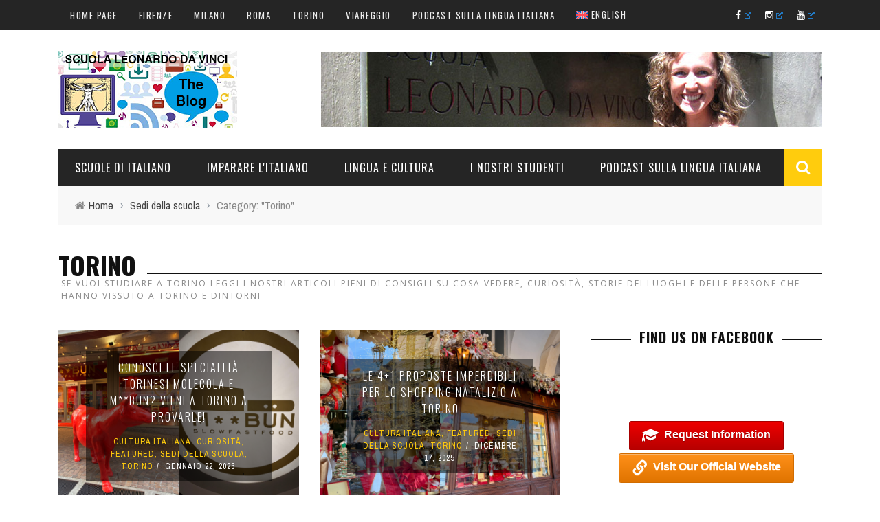

--- FILE ---
content_type: text/html; charset=UTF-8
request_url: https://blog.scuolaleonardo.com/it/category/sedi-della-scuola/torino/
body_size: 34314
content:
 
<!DOCTYPE html>
<html lang="it-IT" xmlns:og="http://opengraphprotocol.org/schema/" xmlns:fb="http://www.facebook.com/2008/fbml">

<head><style>img.lazy{min-height:1px}</style><link rel="preload" href="https://blog.scuolaleonardo.com/wp-content/plugins/w3-total-cache/pub/js/lazyload.min.js" as="script">
	<meta charset="UTF-8" />
    
    <meta name="viewport" content="width=device-width, initial-scale=1"/>
    
    <meta http-equiv="Content-Type" content="text/html; charset=UTF-8" />
	
	
	
		
	<link rel="stylesheet" href="https://blog.scuolaleonardo.com/wp-content/themes/sensetheme/style.css">
	
	<link rel="pingback" href="https://blog.scuolaleonardo.com/xmlrpc.php">
    
	
	<meta name='robots' content='index, follow, max-image-preview:large, max-snippet:-1, max-video-preview:-1' />
<link rel="alternate" hreflang="en" href="https://blog.scuolaleonardo.com/category/school-centers/turin-school/" />
<link rel="alternate" hreflang="it" href="https://blog.scuolaleonardo.com/it/category/sedi-della-scuola/torino/" />
<link rel="alternate" hreflang="x-default" href="https://blog.scuolaleonardo.com/category/school-centers/turin-school/" />

	<!-- This site is optimized with the Yoast SEO plugin v21.5 - https://yoast.com/wordpress/plugins/seo/ -->
	<title>Study in Turin - Blog Scuola Leonardo da Vinci</title>
	<meta name="description" content="Read about studying in the amazing city of Turin: advise, stories, student&#039;s opinions and much more. Our school in Turin is waiting for you!" />
	<link rel="canonical" href="https://blog.scuolaleonardo.com/it/category/sedi-della-scuola/torino/" />
	<link rel="next" href="https://blog.scuolaleonardo.com/it/category/sedi-della-scuola/torino/page/2/" />
	<meta property="og:locale" content="it_IT" />
	<meta property="og:type" content="article" />
	<meta property="og:title" content="Study in Turin - Blog Scuola Leonardo da Vinci" />
	<meta property="og:description" content="Read about studying in the amazing city of Turin: advise, stories, student&#039;s opinions and much more. Our school in Turin is waiting for you!" />
	<meta property="og:url" content="https://blog.scuolaleonardo.com/it/category/sedi-della-scuola/torino/" />
	<meta property="og:site_name" content="Blog Scuola Leonardo da Vinci" />
	<script type="application/ld+json" class="yoast-schema-graph">{"@context":"https://schema.org","@graph":[{"@type":"CollectionPage","@id":"https://blog.scuolaleonardo.com/it/category/sedi-della-scuola/torino/","url":"https://blog.scuolaleonardo.com/it/category/sedi-della-scuola/torino/","name":"Study in Turin - Blog Scuola Leonardo da Vinci","isPartOf":{"@id":"https://blog.scuolaleonardo.com/it/#website"},"primaryImageOfPage":{"@id":"https://blog.scuolaleonardo.com/it/category/sedi-della-scuola/torino/#primaryimage"},"image":{"@id":"https://blog.scuolaleonardo.com/it/category/sedi-della-scuola/torino/#primaryimage"},"thumbnailUrl":"https://blog.scuolaleonardo.com/wp-content/uploads/2026/01/Aggiungi-un-titolo-2.png","description":"Read about studying in the amazing city of Turin: advise, stories, student's opinions and much more. Our school in Turin is waiting for you!","breadcrumb":{"@id":"https://blog.scuolaleonardo.com/it/category/sedi-della-scuola/torino/#breadcrumb"},"inLanguage":"it-IT"},{"@type":"ImageObject","inLanguage":"it-IT","@id":"https://blog.scuolaleonardo.com/it/category/sedi-della-scuola/torino/#primaryimage","url":"https://blog.scuolaleonardo.com/wp-content/uploads/2026/01/Aggiungi-un-titolo-2.png","contentUrl":"https://blog.scuolaleonardo.com/wp-content/uploads/2026/01/Aggiungi-un-titolo-2.png","width":800,"height":542,"caption":"m**bun torino"},{"@type":"BreadcrumbList","@id":"https://blog.scuolaleonardo.com/it/category/sedi-della-scuola/torino/#breadcrumb","itemListElement":[{"@type":"ListItem","position":1,"name":"Sedi della scuola","item":"https://blog.scuolaleonardo.com/it/category/sedi-della-scuola/"},{"@type":"ListItem","position":2,"name":"Torino"}]},{"@type":"WebSite","@id":"https://blog.scuolaleonardo.com/it/#website","url":"https://blog.scuolaleonardo.com/it/","name":"Blog Scuola Leonardo da Vinci","description":"... the Italian language school in Italy!","potentialAction":[{"@type":"SearchAction","target":{"@type":"EntryPoint","urlTemplate":"https://blog.scuolaleonardo.com/it/?s={search_term_string}"},"query-input":"required name=search_term_string"}],"inLanguage":"it-IT"}]}</script>
	<!-- / Yoast SEO plugin. -->


<link rel='dns-prefetch' href='//maxcdn.bootstrapcdn.com' />
<link rel='dns-prefetch' href='//fonts.googleapis.com' />
<link rel="alternate" type="application/rss+xml" title="Blog Scuola Leonardo da Vinci &raquo; Feed" href="https://blog.scuolaleonardo.com/it/feed/" />
<link rel="alternate" type="application/rss+xml" title="Blog Scuola Leonardo da Vinci &raquo; Feed dei commenti" href="https://blog.scuolaleonardo.com/it/comments/feed/" />
<link rel="alternate" type="application/rss+xml" title="Blog Scuola Leonardo da Vinci &raquo; Torino Feed della categoria" href="https://blog.scuolaleonardo.com/it/category/sedi-della-scuola/torino/feed/" />
		<!-- This site uses the Google Analytics by MonsterInsights plugin v9.11.1 - Using Analytics tracking - https://www.monsterinsights.com/ -->
							<script src="//www.googletagmanager.com/gtag/js?id=G-4999XJ845R"  data-cfasync="false" data-wpfc-render="false" type="text/javascript" async></script>
			<script data-cfasync="false" data-wpfc-render="false" type="text/javascript">
				var mi_version = '9.11.1';
				var mi_track_user = true;
				var mi_no_track_reason = '';
								var MonsterInsightsDefaultLocations = {"page_location":"https:\/\/blog.scuolaleonardo.com\/it\/category\/sedi-della-scuola\/torino\/"};
								if ( typeof MonsterInsightsPrivacyGuardFilter === 'function' ) {
					var MonsterInsightsLocations = (typeof MonsterInsightsExcludeQuery === 'object') ? MonsterInsightsPrivacyGuardFilter( MonsterInsightsExcludeQuery ) : MonsterInsightsPrivacyGuardFilter( MonsterInsightsDefaultLocations );
				} else {
					var MonsterInsightsLocations = (typeof MonsterInsightsExcludeQuery === 'object') ? MonsterInsightsExcludeQuery : MonsterInsightsDefaultLocations;
				}

								var disableStrs = [
										'ga-disable-G-4999XJ845R',
									];

				/* Function to detect opted out users */
				function __gtagTrackerIsOptedOut() {
					for (var index = 0; index < disableStrs.length; index++) {
						if (document.cookie.indexOf(disableStrs[index] + '=true') > -1) {
							return true;
						}
					}

					return false;
				}

				/* Disable tracking if the opt-out cookie exists. */
				if (__gtagTrackerIsOptedOut()) {
					for (var index = 0; index < disableStrs.length; index++) {
						window[disableStrs[index]] = true;
					}
				}

				/* Opt-out function */
				function __gtagTrackerOptout() {
					for (var index = 0; index < disableStrs.length; index++) {
						document.cookie = disableStrs[index] + '=true; expires=Thu, 31 Dec 2099 23:59:59 UTC; path=/';
						window[disableStrs[index]] = true;
					}
				}

				if ('undefined' === typeof gaOptout) {
					function gaOptout() {
						__gtagTrackerOptout();
					}
				}
								window.dataLayer = window.dataLayer || [];

				window.MonsterInsightsDualTracker = {
					helpers: {},
					trackers: {},
				};
				if (mi_track_user) {
					function __gtagDataLayer() {
						dataLayer.push(arguments);
					}

					function __gtagTracker(type, name, parameters) {
						if (!parameters) {
							parameters = {};
						}

						if (parameters.send_to) {
							__gtagDataLayer.apply(null, arguments);
							return;
						}

						if (type === 'event') {
														parameters.send_to = monsterinsights_frontend.v4_id;
							var hookName = name;
							if (typeof parameters['event_category'] !== 'undefined') {
								hookName = parameters['event_category'] + ':' + name;
							}

							if (typeof MonsterInsightsDualTracker.trackers[hookName] !== 'undefined') {
								MonsterInsightsDualTracker.trackers[hookName](parameters);
							} else {
								__gtagDataLayer('event', name, parameters);
							}
							
						} else {
							__gtagDataLayer.apply(null, arguments);
						}
					}

					__gtagTracker('js', new Date());
					__gtagTracker('set', {
						'developer_id.dZGIzZG': true,
											});
					if ( MonsterInsightsLocations.page_location ) {
						__gtagTracker('set', MonsterInsightsLocations);
					}
										__gtagTracker('config', 'G-4999XJ845R', {"forceSSL":"true","link_attribution":"true"} );
										window.gtag = __gtagTracker;										(function () {
						/* https://developers.google.com/analytics/devguides/collection/analyticsjs/ */
						/* ga and __gaTracker compatibility shim. */
						var noopfn = function () {
							return null;
						};
						var newtracker = function () {
							return new Tracker();
						};
						var Tracker = function () {
							return null;
						};
						var p = Tracker.prototype;
						p.get = noopfn;
						p.set = noopfn;
						p.send = function () {
							var args = Array.prototype.slice.call(arguments);
							args.unshift('send');
							__gaTracker.apply(null, args);
						};
						var __gaTracker = function () {
							var len = arguments.length;
							if (len === 0) {
								return;
							}
							var f = arguments[len - 1];
							if (typeof f !== 'object' || f === null || typeof f.hitCallback !== 'function') {
								if ('send' === arguments[0]) {
									var hitConverted, hitObject = false, action;
									if ('event' === arguments[1]) {
										if ('undefined' !== typeof arguments[3]) {
											hitObject = {
												'eventAction': arguments[3],
												'eventCategory': arguments[2],
												'eventLabel': arguments[4],
												'value': arguments[5] ? arguments[5] : 1,
											}
										}
									}
									if ('pageview' === arguments[1]) {
										if ('undefined' !== typeof arguments[2]) {
											hitObject = {
												'eventAction': 'page_view',
												'page_path': arguments[2],
											}
										}
									}
									if (typeof arguments[2] === 'object') {
										hitObject = arguments[2];
									}
									if (typeof arguments[5] === 'object') {
										Object.assign(hitObject, arguments[5]);
									}
									if ('undefined' !== typeof arguments[1].hitType) {
										hitObject = arguments[1];
										if ('pageview' === hitObject.hitType) {
											hitObject.eventAction = 'page_view';
										}
									}
									if (hitObject) {
										action = 'timing' === arguments[1].hitType ? 'timing_complete' : hitObject.eventAction;
										hitConverted = mapArgs(hitObject);
										__gtagTracker('event', action, hitConverted);
									}
								}
								return;
							}

							function mapArgs(args) {
								var arg, hit = {};
								var gaMap = {
									'eventCategory': 'event_category',
									'eventAction': 'event_action',
									'eventLabel': 'event_label',
									'eventValue': 'event_value',
									'nonInteraction': 'non_interaction',
									'timingCategory': 'event_category',
									'timingVar': 'name',
									'timingValue': 'value',
									'timingLabel': 'event_label',
									'page': 'page_path',
									'location': 'page_location',
									'title': 'page_title',
									'referrer' : 'page_referrer',
								};
								for (arg in args) {
																		if (!(!args.hasOwnProperty(arg) || !gaMap.hasOwnProperty(arg))) {
										hit[gaMap[arg]] = args[arg];
									} else {
										hit[arg] = args[arg];
									}
								}
								return hit;
							}

							try {
								f.hitCallback();
							} catch (ex) {
							}
						};
						__gaTracker.create = newtracker;
						__gaTracker.getByName = newtracker;
						__gaTracker.getAll = function () {
							return [];
						};
						__gaTracker.remove = noopfn;
						__gaTracker.loaded = true;
						window['__gaTracker'] = __gaTracker;
					})();
									} else {
										console.log("");
					(function () {
						function __gtagTracker() {
							return null;
						}

						window['__gtagTracker'] = __gtagTracker;
						window['gtag'] = __gtagTracker;
					})();
									}
			</script>
							<!-- / Google Analytics by MonsterInsights -->
		<script type="text/javascript">
window._wpemojiSettings = {"baseUrl":"https:\/\/s.w.org\/images\/core\/emoji\/14.0.0\/72x72\/","ext":".png","svgUrl":"https:\/\/s.w.org\/images\/core\/emoji\/14.0.0\/svg\/","svgExt":".svg","source":{"concatemoji":"https:\/\/blog.scuolaleonardo.com\/wp-includes\/js\/wp-emoji-release.min.js?ver=6.3.7"}};
/*! This file is auto-generated */
!function(i,n){var o,s,e;function c(e){try{var t={supportTests:e,timestamp:(new Date).valueOf()};sessionStorage.setItem(o,JSON.stringify(t))}catch(e){}}function p(e,t,n){e.clearRect(0,0,e.canvas.width,e.canvas.height),e.fillText(t,0,0);var t=new Uint32Array(e.getImageData(0,0,e.canvas.width,e.canvas.height).data),r=(e.clearRect(0,0,e.canvas.width,e.canvas.height),e.fillText(n,0,0),new Uint32Array(e.getImageData(0,0,e.canvas.width,e.canvas.height).data));return t.every(function(e,t){return e===r[t]})}function u(e,t,n){switch(t){case"flag":return n(e,"\ud83c\udff3\ufe0f\u200d\u26a7\ufe0f","\ud83c\udff3\ufe0f\u200b\u26a7\ufe0f")?!1:!n(e,"\ud83c\uddfa\ud83c\uddf3","\ud83c\uddfa\u200b\ud83c\uddf3")&&!n(e,"\ud83c\udff4\udb40\udc67\udb40\udc62\udb40\udc65\udb40\udc6e\udb40\udc67\udb40\udc7f","\ud83c\udff4\u200b\udb40\udc67\u200b\udb40\udc62\u200b\udb40\udc65\u200b\udb40\udc6e\u200b\udb40\udc67\u200b\udb40\udc7f");case"emoji":return!n(e,"\ud83e\udef1\ud83c\udffb\u200d\ud83e\udef2\ud83c\udfff","\ud83e\udef1\ud83c\udffb\u200b\ud83e\udef2\ud83c\udfff")}return!1}function f(e,t,n){var r="undefined"!=typeof WorkerGlobalScope&&self instanceof WorkerGlobalScope?new OffscreenCanvas(300,150):i.createElement("canvas"),a=r.getContext("2d",{willReadFrequently:!0}),o=(a.textBaseline="top",a.font="600 32px Arial",{});return e.forEach(function(e){o[e]=t(a,e,n)}),o}function t(e){var t=i.createElement("script");t.src=e,t.defer=!0,i.head.appendChild(t)}"undefined"!=typeof Promise&&(o="wpEmojiSettingsSupports",s=["flag","emoji"],n.supports={everything:!0,everythingExceptFlag:!0},e=new Promise(function(e){i.addEventListener("DOMContentLoaded",e,{once:!0})}),new Promise(function(t){var n=function(){try{var e=JSON.parse(sessionStorage.getItem(o));if("object"==typeof e&&"number"==typeof e.timestamp&&(new Date).valueOf()<e.timestamp+604800&&"object"==typeof e.supportTests)return e.supportTests}catch(e){}return null}();if(!n){if("undefined"!=typeof Worker&&"undefined"!=typeof OffscreenCanvas&&"undefined"!=typeof URL&&URL.createObjectURL&&"undefined"!=typeof Blob)try{var e="postMessage("+f.toString()+"("+[JSON.stringify(s),u.toString(),p.toString()].join(",")+"));",r=new Blob([e],{type:"text/javascript"}),a=new Worker(URL.createObjectURL(r),{name:"wpTestEmojiSupports"});return void(a.onmessage=function(e){c(n=e.data),a.terminate(),t(n)})}catch(e){}c(n=f(s,u,p))}t(n)}).then(function(e){for(var t in e)n.supports[t]=e[t],n.supports.everything=n.supports.everything&&n.supports[t],"flag"!==t&&(n.supports.everythingExceptFlag=n.supports.everythingExceptFlag&&n.supports[t]);n.supports.everythingExceptFlag=n.supports.everythingExceptFlag&&!n.supports.flag,n.DOMReady=!1,n.readyCallback=function(){n.DOMReady=!0}}).then(function(){return e}).then(function(){var e;n.supports.everything||(n.readyCallback(),(e=n.source||{}).concatemoji?t(e.concatemoji):e.wpemoji&&e.twemoji&&(t(e.twemoji),t(e.wpemoji)))}))}((window,document),window._wpemojiSettings);
</script>
<style type="text/css">
img.wp-smiley,
img.emoji {
	display: inline !important;
	border: none !important;
	box-shadow: none !important;
	height: 1em !important;
	width: 1em !important;
	margin: 0 0.07em !important;
	vertical-align: -0.1em !important;
	background: none !important;
	padding: 0 !important;
}
</style>
	<link rel='stylesheet' id='sbr_styles-css' href='https://blog.scuolaleonardo.com/wp-content/plugins/reviews-feed/assets/css/sbr-styles.css?ver=1.1.2' type='text/css' media='all' />
<link rel='stylesheet' id='sbi_styles-css' href='https://blog.scuolaleonardo.com/wp-content/plugins/instagram-feed/css/sbi-styles.min.css?ver=6.4.2' type='text/css' media='all' />
<link rel='stylesheet' id='wp-block-library-css' href='https://blog.scuolaleonardo.com/wp-includes/css/dist/block-library/style.min.css?ver=6.3.7' type='text/css' media='all' />
<style id='classic-theme-styles-inline-css' type='text/css'>
/*! This file is auto-generated */
.wp-block-button__link{color:#fff;background-color:#32373c;border-radius:9999px;box-shadow:none;text-decoration:none;padding:calc(.667em + 2px) calc(1.333em + 2px);font-size:1.125em}.wp-block-file__button{background:#32373c;color:#fff;text-decoration:none}
</style>
<style id='global-styles-inline-css' type='text/css'>
body{--wp--preset--color--black: #000000;--wp--preset--color--cyan-bluish-gray: #abb8c3;--wp--preset--color--white: #ffffff;--wp--preset--color--pale-pink: #f78da7;--wp--preset--color--vivid-red: #cf2e2e;--wp--preset--color--luminous-vivid-orange: #ff6900;--wp--preset--color--luminous-vivid-amber: #fcb900;--wp--preset--color--light-green-cyan: #7bdcb5;--wp--preset--color--vivid-green-cyan: #00d084;--wp--preset--color--pale-cyan-blue: #8ed1fc;--wp--preset--color--vivid-cyan-blue: #0693e3;--wp--preset--color--vivid-purple: #9b51e0;--wp--preset--gradient--vivid-cyan-blue-to-vivid-purple: linear-gradient(135deg,rgba(6,147,227,1) 0%,rgb(155,81,224) 100%);--wp--preset--gradient--light-green-cyan-to-vivid-green-cyan: linear-gradient(135deg,rgb(122,220,180) 0%,rgb(0,208,130) 100%);--wp--preset--gradient--luminous-vivid-amber-to-luminous-vivid-orange: linear-gradient(135deg,rgba(252,185,0,1) 0%,rgba(255,105,0,1) 100%);--wp--preset--gradient--luminous-vivid-orange-to-vivid-red: linear-gradient(135deg,rgba(255,105,0,1) 0%,rgb(207,46,46) 100%);--wp--preset--gradient--very-light-gray-to-cyan-bluish-gray: linear-gradient(135deg,rgb(238,238,238) 0%,rgb(169,184,195) 100%);--wp--preset--gradient--cool-to-warm-spectrum: linear-gradient(135deg,rgb(74,234,220) 0%,rgb(151,120,209) 20%,rgb(207,42,186) 40%,rgb(238,44,130) 60%,rgb(251,105,98) 80%,rgb(254,248,76) 100%);--wp--preset--gradient--blush-light-purple: linear-gradient(135deg,rgb(255,206,236) 0%,rgb(152,150,240) 100%);--wp--preset--gradient--blush-bordeaux: linear-gradient(135deg,rgb(254,205,165) 0%,rgb(254,45,45) 50%,rgb(107,0,62) 100%);--wp--preset--gradient--luminous-dusk: linear-gradient(135deg,rgb(255,203,112) 0%,rgb(199,81,192) 50%,rgb(65,88,208) 100%);--wp--preset--gradient--pale-ocean: linear-gradient(135deg,rgb(255,245,203) 0%,rgb(182,227,212) 50%,rgb(51,167,181) 100%);--wp--preset--gradient--electric-grass: linear-gradient(135deg,rgb(202,248,128) 0%,rgb(113,206,126) 100%);--wp--preset--gradient--midnight: linear-gradient(135deg,rgb(2,3,129) 0%,rgb(40,116,252) 100%);--wp--preset--font-size--small: 13px;--wp--preset--font-size--medium: 20px;--wp--preset--font-size--large: 36px;--wp--preset--font-size--x-large: 42px;--wp--preset--spacing--20: 0.44rem;--wp--preset--spacing--30: 0.67rem;--wp--preset--spacing--40: 1rem;--wp--preset--spacing--50: 1.5rem;--wp--preset--spacing--60: 2.25rem;--wp--preset--spacing--70: 3.38rem;--wp--preset--spacing--80: 5.06rem;--wp--preset--shadow--natural: 6px 6px 9px rgba(0, 0, 0, 0.2);--wp--preset--shadow--deep: 12px 12px 50px rgba(0, 0, 0, 0.4);--wp--preset--shadow--sharp: 6px 6px 0px rgba(0, 0, 0, 0.2);--wp--preset--shadow--outlined: 6px 6px 0px -3px rgba(255, 255, 255, 1), 6px 6px rgba(0, 0, 0, 1);--wp--preset--shadow--crisp: 6px 6px 0px rgba(0, 0, 0, 1);}:where(.is-layout-flex){gap: 0.5em;}:where(.is-layout-grid){gap: 0.5em;}body .is-layout-flow > .alignleft{float: left;margin-inline-start: 0;margin-inline-end: 2em;}body .is-layout-flow > .alignright{float: right;margin-inline-start: 2em;margin-inline-end: 0;}body .is-layout-flow > .aligncenter{margin-left: auto !important;margin-right: auto !important;}body .is-layout-constrained > .alignleft{float: left;margin-inline-start: 0;margin-inline-end: 2em;}body .is-layout-constrained > .alignright{float: right;margin-inline-start: 2em;margin-inline-end: 0;}body .is-layout-constrained > .aligncenter{margin-left: auto !important;margin-right: auto !important;}body .is-layout-constrained > :where(:not(.alignleft):not(.alignright):not(.alignfull)){max-width: var(--wp--style--global--content-size);margin-left: auto !important;margin-right: auto !important;}body .is-layout-constrained > .alignwide{max-width: var(--wp--style--global--wide-size);}body .is-layout-flex{display: flex;}body .is-layout-flex{flex-wrap: wrap;align-items: center;}body .is-layout-flex > *{margin: 0;}body .is-layout-grid{display: grid;}body .is-layout-grid > *{margin: 0;}:where(.wp-block-columns.is-layout-flex){gap: 2em;}:where(.wp-block-columns.is-layout-grid){gap: 2em;}:where(.wp-block-post-template.is-layout-flex){gap: 1.25em;}:where(.wp-block-post-template.is-layout-grid){gap: 1.25em;}.has-black-color{color: var(--wp--preset--color--black) !important;}.has-cyan-bluish-gray-color{color: var(--wp--preset--color--cyan-bluish-gray) !important;}.has-white-color{color: var(--wp--preset--color--white) !important;}.has-pale-pink-color{color: var(--wp--preset--color--pale-pink) !important;}.has-vivid-red-color{color: var(--wp--preset--color--vivid-red) !important;}.has-luminous-vivid-orange-color{color: var(--wp--preset--color--luminous-vivid-orange) !important;}.has-luminous-vivid-amber-color{color: var(--wp--preset--color--luminous-vivid-amber) !important;}.has-light-green-cyan-color{color: var(--wp--preset--color--light-green-cyan) !important;}.has-vivid-green-cyan-color{color: var(--wp--preset--color--vivid-green-cyan) !important;}.has-pale-cyan-blue-color{color: var(--wp--preset--color--pale-cyan-blue) !important;}.has-vivid-cyan-blue-color{color: var(--wp--preset--color--vivid-cyan-blue) !important;}.has-vivid-purple-color{color: var(--wp--preset--color--vivid-purple) !important;}.has-black-background-color{background-color: var(--wp--preset--color--black) !important;}.has-cyan-bluish-gray-background-color{background-color: var(--wp--preset--color--cyan-bluish-gray) !important;}.has-white-background-color{background-color: var(--wp--preset--color--white) !important;}.has-pale-pink-background-color{background-color: var(--wp--preset--color--pale-pink) !important;}.has-vivid-red-background-color{background-color: var(--wp--preset--color--vivid-red) !important;}.has-luminous-vivid-orange-background-color{background-color: var(--wp--preset--color--luminous-vivid-orange) !important;}.has-luminous-vivid-amber-background-color{background-color: var(--wp--preset--color--luminous-vivid-amber) !important;}.has-light-green-cyan-background-color{background-color: var(--wp--preset--color--light-green-cyan) !important;}.has-vivid-green-cyan-background-color{background-color: var(--wp--preset--color--vivid-green-cyan) !important;}.has-pale-cyan-blue-background-color{background-color: var(--wp--preset--color--pale-cyan-blue) !important;}.has-vivid-cyan-blue-background-color{background-color: var(--wp--preset--color--vivid-cyan-blue) !important;}.has-vivid-purple-background-color{background-color: var(--wp--preset--color--vivid-purple) !important;}.has-black-border-color{border-color: var(--wp--preset--color--black) !important;}.has-cyan-bluish-gray-border-color{border-color: var(--wp--preset--color--cyan-bluish-gray) !important;}.has-white-border-color{border-color: var(--wp--preset--color--white) !important;}.has-pale-pink-border-color{border-color: var(--wp--preset--color--pale-pink) !important;}.has-vivid-red-border-color{border-color: var(--wp--preset--color--vivid-red) !important;}.has-luminous-vivid-orange-border-color{border-color: var(--wp--preset--color--luminous-vivid-orange) !important;}.has-luminous-vivid-amber-border-color{border-color: var(--wp--preset--color--luminous-vivid-amber) !important;}.has-light-green-cyan-border-color{border-color: var(--wp--preset--color--light-green-cyan) !important;}.has-vivid-green-cyan-border-color{border-color: var(--wp--preset--color--vivid-green-cyan) !important;}.has-pale-cyan-blue-border-color{border-color: var(--wp--preset--color--pale-cyan-blue) !important;}.has-vivid-cyan-blue-border-color{border-color: var(--wp--preset--color--vivid-cyan-blue) !important;}.has-vivid-purple-border-color{border-color: var(--wp--preset--color--vivid-purple) !important;}.has-vivid-cyan-blue-to-vivid-purple-gradient-background{background: var(--wp--preset--gradient--vivid-cyan-blue-to-vivid-purple) !important;}.has-light-green-cyan-to-vivid-green-cyan-gradient-background{background: var(--wp--preset--gradient--light-green-cyan-to-vivid-green-cyan) !important;}.has-luminous-vivid-amber-to-luminous-vivid-orange-gradient-background{background: var(--wp--preset--gradient--luminous-vivid-amber-to-luminous-vivid-orange) !important;}.has-luminous-vivid-orange-to-vivid-red-gradient-background{background: var(--wp--preset--gradient--luminous-vivid-orange-to-vivid-red) !important;}.has-very-light-gray-to-cyan-bluish-gray-gradient-background{background: var(--wp--preset--gradient--very-light-gray-to-cyan-bluish-gray) !important;}.has-cool-to-warm-spectrum-gradient-background{background: var(--wp--preset--gradient--cool-to-warm-spectrum) !important;}.has-blush-light-purple-gradient-background{background: var(--wp--preset--gradient--blush-light-purple) !important;}.has-blush-bordeaux-gradient-background{background: var(--wp--preset--gradient--blush-bordeaux) !important;}.has-luminous-dusk-gradient-background{background: var(--wp--preset--gradient--luminous-dusk) !important;}.has-pale-ocean-gradient-background{background: var(--wp--preset--gradient--pale-ocean) !important;}.has-electric-grass-gradient-background{background: var(--wp--preset--gradient--electric-grass) !important;}.has-midnight-gradient-background{background: var(--wp--preset--gradient--midnight) !important;}.has-small-font-size{font-size: var(--wp--preset--font-size--small) !important;}.has-medium-font-size{font-size: var(--wp--preset--font-size--medium) !important;}.has-large-font-size{font-size: var(--wp--preset--font-size--large) !important;}.has-x-large-font-size{font-size: var(--wp--preset--font-size--x-large) !important;}
.wp-block-navigation a:where(:not(.wp-element-button)){color: inherit;}
:where(.wp-block-post-template.is-layout-flex){gap: 1.25em;}:where(.wp-block-post-template.is-layout-grid){gap: 1.25em;}
:where(.wp-block-columns.is-layout-flex){gap: 2em;}:where(.wp-block-columns.is-layout-grid){gap: 2em;}
.wp-block-pullquote{font-size: 1.5em;line-height: 1.6;}
</style>
<link rel='stylesheet' id='wpml-blocks-css' href='https://blog.scuolaleonardo.com/wp-content/plugins/sitepress-multilingual-cms/dist/css/blocks/styles.css?ver=4.6.7' type='text/css' media='all' />
<link rel='stylesheet' id='ctf_styles-css' href='https://blog.scuolaleonardo.com/wp-content/plugins/custom-twitter-feeds/css/ctf-styles.min.css?ver=2.2.2' type='text/css' media='all' />
<link rel='stylesheet' id='wp-email-css' href='https://blog.scuolaleonardo.com/wp-content/plugins/wp-email/email-css.css?ver=2.69.1' type='text/css' media='all' />
<link rel='stylesheet' id='wpel-style-css' href='https://blog.scuolaleonardo.com/wp-content/plugins/wp-external-links/public/css/wpel.css?ver=2.59' type='text/css' media='all' />
<link rel='stylesheet' id='cff-css' href='https://blog.scuolaleonardo.com/wp-content/plugins/custom-facebook-feed/assets/css/cff-style.min.css?ver=4.2.5' type='text/css' media='all' />
<link rel='stylesheet' id='sb-font-awesome-css' href='https://maxcdn.bootstrapcdn.com/font-awesome/4.7.0/css/font-awesome.min.css?ver=6.3.7' type='text/css' media='all' />
<link rel='stylesheet' id='wpml-menu-item-0-css' href='https://blog.scuolaleonardo.com/wp-content/plugins/sitepress-multilingual-cms/templates/language-switchers/menu-item/style.min.css?ver=1' type='text/css' media='all' />
<link rel='stylesheet' id='callout-style-css' href='https://blog.scuolaleonardo.com/wp-content/plugins/instagram-feed/admin/assets/css/callout.css' type='text/css' media='all' />
<link rel='stylesheet' id='bootstrap-css-css' href='https://blog.scuolaleonardo.com/wp-content/themes/sensetheme/framework/bootstrap/css/bootstrap.css?ver=6.3.7' type='text/css' media='all' />
<link rel='stylesheet' id='fa-css' href='https://blog.scuolaleonardo.com/wp-content/themes/sensetheme/css/fonts/awesome-fonts/css/font-awesome.min.css?ver=6.3.7' type='text/css' media='all' />
<link rel='stylesheet' id='fa-snapchat-css' href='https://blog.scuolaleonardo.com/wp-content/themes/sensetheme/css/fa-snapchat.css?ver=6.3.7' type='text/css' media='all' />
<link rel='stylesheet' id='flexslider-css' href='https://blog.scuolaleonardo.com/wp-content/themes/sensetheme/css/flexslider.css?ver=6.3.7' type='text/css' media='all' />
<link rel='stylesheet' id='bkstyle-css' href='https://blog.scuolaleonardo.com/wp-content/themes/sensetheme/css/bkstyle.css?ver=6.3.7' type='text/css' media='all' />
<link rel='stylesheet' id='bkresponsive-css' href='https://blog.scuolaleonardo.com/wp-content/themes/sensetheme/css/responsive.css?ver=6.3.7' type='text/css' media='all' />
<link rel='stylesheet' id='tipper-css' href='https://blog.scuolaleonardo.com/wp-content/themes/sensetheme/css/jquery.fs.tipper.css?ver=6.3.7' type='text/css' media='all' />
<link rel='stylesheet' id='justifiedgallery-css' href='https://blog.scuolaleonardo.com/wp-content/themes/sensetheme/css/justifiedGallery.css?ver=6.3.7' type='text/css' media='all' />
<link rel='stylesheet' id='justifiedlightbox-css' href='https://blog.scuolaleonardo.com/wp-content/themes/sensetheme/css/magnific-popup.css?ver=6.3.7' type='text/css' media='all' />
<link rel='stylesheet' id='redux-google-fonts-bk_option-css' href='https://fonts.googleapis.com/css?family=Oswald%3A300%2C400%2C700%7CArchivo+Narrow%3A400%2C700%2C400italic%2C700italic%7COpen+Sans%3A300%2C400%2C600%2C700%2C800%2C300italic%2C400italic%2C600italic%2C700italic%2C800italic&#038;ver=1622021768' type='text/css' media='all' />
<script type='text/javascript' id='wpml-cookie-js-extra'>
/* <![CDATA[ */
var wpml_cookies = {"wp-wpml_current_language":{"value":"it","expires":1,"path":"\/"}};
var wpml_cookies = {"wp-wpml_current_language":{"value":"it","expires":1,"path":"\/"}};
/* ]]> */
</script>
<script type='text/javascript' src='https://blog.scuolaleonardo.com/wp-content/plugins/sitepress-multilingual-cms/res/js/cookies/language-cookie.js?ver=4.6.7' id='wpml-cookie-js'></script>
<script type='text/javascript' src='https://blog.scuolaleonardo.com/wp-content/plugins/google-analytics-for-wordpress/assets/js/frontend-gtag.min.js?ver=9.11.1' id='monsterinsights-frontend-script-js' async data-wp-strategy='async'></script>
<script data-cfasync="false" data-wpfc-render="false" type="text/javascript" id='monsterinsights-frontend-script-js-extra'>/* <![CDATA[ */
var monsterinsights_frontend = {"js_events_tracking":"true","download_extensions":"doc,pdf,ppt,zip,xls,docx,pptx,xlsx","inbound_paths":"[]","home_url":"https:\/\/blog.scuolaleonardo.com\/it\/","hash_tracking":"false","v4_id":"G-4999XJ845R"};/* ]]> */
</script>
<script type='text/javascript' src='https://blog.scuolaleonardo.com/wp-includes/js/jquery/jquery.min.js?ver=3.7.0' id='jquery-core-js'></script>
<script type='text/javascript' src='https://blog.scuolaleonardo.com/wp-includes/js/jquery/jquery-migrate.min.js?ver=3.4.1' id='jquery-migrate-js'></script>
<link rel="https://api.w.org/" href="https://blog.scuolaleonardo.com/it/wp-json/" /><link rel="alternate" type="application/json" href="https://blog.scuolaleonardo.com/it/wp-json/wp/v2/categories/324" /><link rel="EditURI" type="application/rsd+xml" title="RSD" href="https://blog.scuolaleonardo.com/xmlrpc.php?rsd" />
<meta name="generator" content="WordPress 6.3.7" />
<meta name="generator" content="WPML ver:4.6.7 stt:1,27;" />
        <script type="text/javascript">
            var ajaxurl = 'https://blog.scuolaleonardo.com/wp-admin/admin-ajax.php';
        </script>
        
    <style type='text/css' media="all">
        .review-score {display: none !important;}.meta-comment {display: none !important;}        ::selection {color: #FFF; background: #FFCC0D}
        ::-webkit-selection {color: #FFF; background: #FFCC0D}
         
             p > a, p > a:hover, .single-page .article-content a:hover, .single-page .article-content a:visited, .content_out.small-post .meta .post-category, .bk-sub-menu li:hover > a,
            #top-menu>ul>li > .sub-menu a:hover, .bk-dropdown-menu li:hover > a, .widget_tag_cloud .tagcloud a:hover, .widget-twitter .fa-twitter,
            .widget-twitter ul.slides li .twitter-message a, .footer .searchform-wrap .search-icon i, .content_in .meta > div.post-category a,
            .row-type .meta .post-category, #top-menu>ul>li:hover > a, .article-content li a, .article-content p a,
            .s-post-header .meta > .post-category, .breadcrumbs .location, .footer .widget-title h3, .s-post-nav .icon i, .recommend-box .close,
            .s-post-nav .nav-title span, .s-tags a:hover, .error-number h4, .redirect-home, .module-breaking-carousel .flex-direction-nav .flex-next, .module-breaking-carousel:hover .flex-direction-nav .flex-prev,
            .bk-author-box .author-info .bk-author-page-contact a:hover, #comment-submit:hover, .module-feature2 .meta .post-category, 
            .loadmore span.ajaxtext:hover, .bk-blog-content .meta .post-category, .widget-social-counter ul li .social-icon,
            .flex-direction-nav li a, .module-feature2 .readmore a:hover, .module-blog ul li .readmore a:hover,
            #pagination .page-numbers, .post-page-links a, input[type="submit"]:hover, .single-page .icon-play:hover, .row-type .readmore a:hover,
            ul.forum-titles li.bbp-forum-info, #bbpress-forums li.bbp-header li.bbp-topic-title, #wp-calendar tbody td a, #wp-calendar tfoot #prev,
            .widget-twitter .flex-direction-nav li a:hover, .widget_latest_comments .flex-direction-nav li a:hover, .woocommerce-page a.button:hover,
            .woocommerce-page div.product form.cart .button:hover, .woocommerce-page #review_form #respond .form-submit #submit:hover, .woocommerce-page div.product div.thumbnails .flex-direction-nav li a,
            .woocommerce-page .woocommerce-message .button:hover, .woocommerce-page input.button:hover, .woocommerce-page input.button.alt:hover,
            .woocommerce-page .cart-collaterals .shipping_calculator h2:hover, .woocommerce-page .widget_price_filter .price_slider_amount .button:hover, .button:hover
            ,.bbp-login-form .bbp-submit-wrapper #user-submit:hover, .widget_latest_replies .details .comment-author, .widget_recent_topics .details .comment-author a
            ,.woocommerce-page .star-rating span, .woocommerce-page p.stars a, .woocommerce-page div.product form.cart table td .reset_variations:hover, 
            .bk_small_cart .widget_shopping_cart .cart_list a:hover, .top-nav .bk-lwa .bk-account-info a:hover, .bk_small_cart .woocommerce.widget_shopping_cart .buttons a:hover,
            a.bk_u_login:hover, a.bk_u_logout:hover, .bk-back-login:hover, .bk_small_cart .cart-contents:hover, .woocommerce-cart .cart-collaterals .cart_totals .woocommerce-shipping-calculator .button:hover,
            .top-nav .bk-links-modal:hover, .bk_small_cart .cart-contents span, #main-mobile-menu .expand i, 
            .main-nav.bk-menu-light .bk-sub-menu li > a:hover, .main-nav.bk-menu-light .bk-sub-posts .post-title a:hover, 
            .top-bar.bk-menu-light .bk_small_cart .woocommerce.widget_shopping_cart .buttons a:hover, .woocommerce-cart .wc-proceed-to-checkout a.checkout-button:hover
            {color: #FFCC0D}
            
            #top-menu>ul>li > .sub-menu, .bk-dropdown-menu, .widget_tag_cloud .tagcloud a:hover, .s-post-nav .nav-title span, .s-tags a:hover,
            .s-post-nav .nav-title span, .bk-mega-menu, .bk-mega-column-menu, .search-loadding, #comment-submit:hover,
            #pagination .page-numbers, .post-page-links a, .post-page-links > span, .widget-twitter .flex-direction-nav li a:hover, .widget_latest_comments .flex-direction-nav li a:hover 
            ,#mobile-inner-header, .menu-location-title, .woocommerce-page a.button:hover, .woocommerce-page div.product form.cart .button:hover, input[type="submit"]:hover,
            .woocommerce-page #review_form #respond .form-submit #submit:hover, .woocommerce-page .woocommerce-message .button:hover, .woocommerce-page input.button:hover,
            .woocommerce-page .cart-collaterals .shipping_calculator h2:hover, .woocommerce-page .widget_price_filter .price_slider_amount .button:hover, .button:hover
            ,.bbp-login-form .bbp-submit-wrapper #user-submit:hover, .bk-lwa:hover > .bk-account-info, .bk-back-login:hover, .bk_small_cart:hover #bk_small_cart_widget, 
            .bk_small_cart .woocommerce.widget_shopping_cart .buttons a:hover, .woocommerce-cart .cart-collaterals .cart_totals .woocommerce-shipping-calculator .button:hover
            ,.menu-location-title, #mobile-inner-header, .woocommerce-cart .wc-proceed-to-checkout a.checkout-button:hover
            ,.main-nav.bk-menu-light .main-nav-container
            {border-color: #FFCC0D;}
            
                                  
            .widget_most_commented .comments:after 
            {border-right-color: #FFCC0D;}  
                        .thumb, .module-fw-slider .flex-control-nav li a.flex-active, .module-breaking-carousel .content_out.small-post .meta:after,
            .widget_most_commented .comments, .footer .cm-flex .flex-control-paging li a.flex-active, .main-nav #main-menu .menu > li:hover, .main-nav .menu > li.current-menu-item,
            .module-feature2 .flex-direction-nav li a:hover, #ajax-form-search, .ajax-form input,
            .bk-review-box .bk-overlay span, .bk-score-box, .share-total, #pagination .page-numbers.current, .post-page-links > span,
            .woocommerce span.onsale, .woocommerce-page span.onsale, .widget_display_stats dd strong, .widget_display_search .search-icon, .searchform-wrap .search-icon,
            #bbpress-forums #bbp-search-form .search-icon, #back-top, .woocommerce-page div.product .summary .product_title span, .woocommerce-page div.product .woocommerce-tabs ul.tabs li.active, 
            .related.products > h2 span, .woocommerce-page #reviews h3 span, .upsells.products > h2 span, .cross-sells > h2 span, .woocommerce-page .cart-collaterals .cart_totals h2 span
            , .bbp-pagination-links a:hover, .bbp-pagination-links span.current, .module-square-grid .content_in_wrapper, .bk_tabs .ui-tabs-nav li.ui-tabs-active
            {background-color: #FFCC0D;}
            
            .content_out .review-score, ::-webkit-scrollbar-thumb, ::-webkit-scrollbar-thumb:window-inactive 
            {background-color: rgba(255,204,13,0.9);}
            
            .footer .cm-flex .flex-control-paging li a
            {background-color: rgba(255,204,13,0.3);}
            

                            #page-wrap { width: auto; }
                    @media (max-width: 991px){
                .sidebar {display: none !important}
            }
                                    .thumb > a {
    display: block;
}                        
    </style>
        <style type="text/css" title="dynamic-css" class="options-output">#top-menu>ul>li, #top-menu>ul>li .sub-menu li, .bk_u_login, .bk_u_logout, .bk-links-modal{font-family:Oswald;font-weight:400;font-style:normal;}.main-nav #main-menu .menu > li, .main-nav #main-menu .menu > li > a, .mega-title h3, .header .logo.logo-text h1, .bk-sub-posts .post-title,
                            .comment-box .comment-author-name, .today-date{font-family:Oswald;font-weight:400;font-style:normal;}.review-score, .bk-criteria-wrap > span{font-family:Oswald;font-weight:400;font-style:normal;}.meta, .post-category, .widget_comment .cm-header div, .module-feature2 .post-author, .comment-box .comment-time, .share-box ul li .share-item__value,.share-box .bk-share .share-item__valuem, .share-total, .loadmore span.ajaxtext, .woocommerce-page a.button, #comment-submit, 
                            .woocommerce-page #review_form #respond .form-submit #submit, .woocommerce-page div.product form.cart .button, .woocommerce-page input.button, 
                            .woocommerce-page .cart-collaterals .shipping_calculator .button, .woocommerce-page .cart-collaterals .shipping_calculator h2, 
                            .woocommerce span.onsale, .woocommerce-page span.onsale, .breadcrumbs, .s-post-nav .nav-title span, .product_meta .post-tags-title,
                            .woocommerce-page .widget_price_filter .price_slider_amount .button, .button, .woocommerce-page div.product form.cart table td select, .woocommerce-page div.product form.cart table td .reset_variations, 
                            .bk-search-content .nothing-respond, .bk_small_cart .woocommerce.widget_shopping_cart .buttons a, .woocommerce-page div.product p.price ins, .woocommerce-cart .cart-collaterals .cart_totals .woocommerce-shipping-calculator .button {font-family:"Archivo Narrow";font-weight:400;font-style:normal;}h1, h2, h3, h4, h5, #mobile-top-menu > ul > li, #mobile-menu > ul > li, #footer-menu a, .bk-copyright, 
                            .widget-social-counter .counter, .widget-social-counter ul li .data .subscribe, .woocommerce-page div.product .woocommerce-tabs ul.tabs li a,
                            #bbpress-forums ul.forum-titles, .breadcrumbs .location, #bbpress-forums li.bbp-header, .woocommerce-page ul.product_list_widget li a, 
                            .bk_small_cart .woocommerce.widget_shopping_cart .total, .bk_small_cart .widget_shopping_cart .cart_list a,
                            .bk_tabs  .ui-tabs-nav li, .bkteamsc .team-member .member-name, .buttonsc {font-family:Oswald;font-weight:700;font-style:normal;}body, textarea, input, p, 
                            .entry-excerpt, .comment-text, .comment-author, .article-content,
                            .comments-area, .tag-list, .bk-mega-menu .bk-sub-posts .feature-post .menu-post-item .post-date, .comments-area small{font-family:"Open Sans";font-weight:400;font-style:normal;}</style><style id="wpforms-css-vars-root">
				:root {
					--wpforms-field-border-radius: 3px;
--wpforms-field-background-color: #ffffff;
--wpforms-field-border-color: rgba( 0, 0, 0, 0.25 );
--wpforms-field-text-color: rgba( 0, 0, 0, 0.7 );
--wpforms-label-color: rgba( 0, 0, 0, 0.85 );
--wpforms-label-sublabel-color: rgba( 0, 0, 0, 0.55 );
--wpforms-label-error-color: #d63637;
--wpforms-button-border-radius: 3px;
--wpforms-button-background-color: #066aab;
--wpforms-button-text-color: #ffffff;
--wpforms-field-size-input-height: 43px;
--wpforms-field-size-input-spacing: 15px;
--wpforms-field-size-font-size: 16px;
--wpforms-field-size-line-height: 19px;
--wpforms-field-size-padding-h: 14px;
--wpforms-field-size-checkbox-size: 16px;
--wpforms-field-size-sublabel-spacing: 5px;
--wpforms-field-size-icon-size: 1;
--wpforms-label-size-font-size: 16px;
--wpforms-label-size-line-height: 19px;
--wpforms-label-size-sublabel-font-size: 14px;
--wpforms-label-size-sublabel-line-height: 17px;
--wpforms-button-size-font-size: 17px;
--wpforms-button-size-height: 41px;
--wpforms-button-size-padding-h: 15px;
--wpforms-button-size-margin-top: 10px;

				}
			</style>    
    </head>

<body data-rsssl=1 class="archive category category-torino category-324" itemscope itemtype="http://schema.org/WebPage">
	
	<div id="page-wrap" class="wide">
        <div id="main-mobile-menu">
            <div class="block">
                <div id="mobile-inner-header">
                    <a class="mobile-menu-close" href="#" title="Close"><i class="fa fa-arrow-left"></i></a>
                </div>
                                 
                     <div class="top-menu">
                        <h3 class="menu-location-title">
                            Top Menu                        </h3>
                    <div id="mobile-top-menu" class="menu-top-menu-it-container"><ul id="menu-top-menu-it" class="menu"><li id="menu-item-7418" class="menu-item menu-item-type-post_type menu-item-object-page menu-item-home menu-item-7418"><a href="https://blog.scuolaleonardo.com/it/" data-wpel-link="internal">Home Page</a></li>
<li id="menu-item-7419" class="menu-item menu-item-type-taxonomy menu-item-object-category menu-item-7419 menu-category-322"><a href="https://blog.scuolaleonardo.com/it/category/sedi-della-scuola/firenze/" data-wpel-link="internal">Firenze</a></li>
<li id="menu-item-7420" class="menu-item menu-item-type-taxonomy menu-item-object-category menu-item-7420 menu-category-307"><a href="https://blog.scuolaleonardo.com/it/category/sedi-della-scuola/milano/" data-wpel-link="internal">Milano</a></li>
<li id="menu-item-7421" class="menu-item menu-item-type-taxonomy menu-item-object-category menu-item-7421 menu-category-323"><a href="https://blog.scuolaleonardo.com/it/category/sedi-della-scuola/roma/" data-wpel-link="internal">Roma</a></li>
<li id="menu-item-7422" class="menu-item menu-item-type-taxonomy menu-item-object-category current-menu-item menu-item-7422 menu-category-324"><a href="https://blog.scuolaleonardo.com/it/category/sedi-della-scuola/torino/" aria-current="page" data-wpel-link="internal">Torino</a></li>
<li id="menu-item-7423" class="menu-item menu-item-type-taxonomy menu-item-object-category menu-item-7423 menu-category-325"><a href="https://blog.scuolaleonardo.com/it/category/sedi-della-scuola/viareggio/" data-wpel-link="internal">Viareggio</a></li>
<li id="menu-item-7424" class="menu-item menu-item-type-taxonomy menu-item-object-category menu-item-7424 menu-category-320"><a href="https://blog.scuolaleonardo.com/it/category/podcast-sulla-lingua-italiana/" data-wpel-link="internal">Podcast sulla lingua italiana</a></li>
<li id="menu-item-wpml-ls-22-en" class="menu-item wpml-ls-slot-22 wpml-ls-item wpml-ls-item-en wpml-ls-menu-item wpml-ls-first-item wpml-ls-last-item menu-item-type-wpml_ls_menu_item menu-item-object-wpml_ls_menu_item menu-item-wpml-ls-22-en"><a title="English" href="https://blog.scuolaleonardo.com/category/school-centers/turin-school/" data-wpel-link="internal"><img
            class="wpml-ls-flag lazy"
            src="data:image/svg+xml,%3Csvg%20xmlns='http://www.w3.org/2000/svg'%20viewBox='0%200%201%201'%3E%3C/svg%3E" data-src="https://blog.scuolaleonardo.com/wp-content/plugins/sitepress-multilingual-cms/res/flags/en.svg"
            alt=""
            
            
    /><span class="wpml-ls-native" lang="en">English</span></a></li>
</ul></div>                    </div>
                                                    <div class="main-menu">
                        <h3 class="menu-location-title">
                            Main Menu                        </h3>
                        <div id="mobile-menu" class="menu-main-menu-it-container"><ul id="menu-main-menu-it" class="menu"><li id="menu-item-7425" class="menu-item menu-item-type-taxonomy menu-item-object-category current-category-ancestor current-menu-ancestor current-menu-parent menu-item-has-children menu-item-7425 menu-category-321"><a href="https://blog.scuolaleonardo.com/it/category/sedi-della-scuola/" data-wpel-link="internal">Scuole di Italiano</a>
<ul class="sub-menu">
	<li id="menu-item-7426" class="menu-item menu-item-type-taxonomy menu-item-object-category menu-item-7426 menu-category-322"><a href="https://blog.scuolaleonardo.com/it/category/sedi-della-scuola/firenze/" data-wpel-link="internal">Firenze</a></li>
	<li id="menu-item-7427" class="menu-item menu-item-type-taxonomy menu-item-object-category menu-item-7427 menu-category-307"><a href="https://blog.scuolaleonardo.com/it/category/sedi-della-scuola/milano/" data-wpel-link="internal">Milano</a></li>
	<li id="menu-item-7428" class="menu-item menu-item-type-taxonomy menu-item-object-category menu-item-7428 menu-category-323"><a href="https://blog.scuolaleonardo.com/it/category/sedi-della-scuola/roma/" data-wpel-link="internal">Roma</a></li>
	<li id="menu-item-7429" class="menu-item menu-item-type-taxonomy menu-item-object-category current-menu-item menu-item-7429 menu-category-324"><a href="https://blog.scuolaleonardo.com/it/category/sedi-della-scuola/torino/" aria-current="page" data-wpel-link="internal">Torino</a></li>
	<li id="menu-item-7430" class="menu-item menu-item-type-taxonomy menu-item-object-category menu-item-7430 menu-category-325"><a href="https://blog.scuolaleonardo.com/it/category/sedi-della-scuola/viareggio/" data-wpel-link="internal">Viareggio</a></li>
	<li id="menu-item-7436" class="menu-item menu-item-type-taxonomy menu-item-object-category menu-item-7436 menu-category-338"><a href="https://blog.scuolaleonardo.com/it/category/universita-in-italia/" data-wpel-link="internal">Università in Italia</a></li>
</ul>
</li>
<li id="menu-item-9066" class="menu-item menu-item-type-custom menu-item-object-custom menu-item-has-children menu-item-9066"><a href="#">Imparare l'italiano</a>
<ul class="sub-menu">
	<li id="menu-item-7431" class="menu-item menu-item-type-taxonomy menu-item-object-category menu-item-7431 menu-category-309"><a href="https://blog.scuolaleonardo.com/it/category/corsi-di-italiano/" data-wpel-link="internal">Corsi di italiano in Italia</a></li>
	<li id="menu-item-7432" class="menu-item menu-item-type-taxonomy menu-item-object-category menu-item-7432 menu-category-316"><a href="https://blog.scuolaleonardo.com/it/category/corsi-online/" data-wpel-link="internal">Corsi online</a></li>
</ul>
</li>
<li id="menu-item-9067" class="menu-item menu-item-type-custom menu-item-object-custom menu-item-has-children menu-item-9067"><a href="#">Lingua e Cultura</a>
<ul class="sub-menu">
	<li id="menu-item-9068" class="menu-item menu-item-type-taxonomy menu-item-object-category menu-item-9068 menu-category-378"><a href="https://blog.scuolaleonardo.com/it/category/lingua-italiana/" data-wpel-link="internal">Lingua italiana</a></li>
	<li id="menu-item-7433" class="menu-item menu-item-type-taxonomy menu-item-object-category menu-item-7433 menu-category-310"><a href="https://blog.scuolaleonardo.com/it/category/cultura-italiana/" data-wpel-link="internal">Cultura italiana</a></li>
	<li id="menu-item-7434" class="menu-item menu-item-type-taxonomy menu-item-object-category menu-item-7434 menu-category-313"><a href="https://blog.scuolaleonardo.com/it/category/cultura-italiana/curiosita/" data-wpel-link="internal">Curiosità</a></li>
</ul>
</li>
<li id="menu-item-7435" class="menu-item menu-item-type-taxonomy menu-item-object-category menu-item-7435 menu-category-317"><a href="https://blog.scuolaleonardo.com/it/category/i-nostri-studenti/" data-wpel-link="internal">I nostri studenti</a></li>
<li id="menu-item-9069" class="menu-item menu-item-type-taxonomy menu-item-object-category menu-item-9069 menu-category-320"><a href="https://blog.scuolaleonardo.com/it/category/podcast-sulla-lingua-italiana/" data-wpel-link="internal">Podcast sulla lingua italiana</a></li>
</ul></div>                    </div>
                            </div>
        </div>
        <div id="page-inner-wrap">
            <div class="page-cover mobile-menu-close"></div>
            <div class="bk-page-header">            
                <div class="header-wrap">
                    <div class="top-bar ">
                        <div class="bkwrapper container">
                            <div class="top-nav clearfix">
                                                                                                                                     
                                    <div id="top-menu" class="menu-top-menu-it-container"><ul id="menu-top-menu-it-1" class="menu"><li class="menu-item menu-item-type-post_type menu-item-object-page menu-item-home menu-item-7418"><a href="https://blog.scuolaleonardo.com/it/" data-wpel-link="internal">Home Page</a></li>
<li class="menu-item menu-item-type-taxonomy menu-item-object-category menu-item-7419 menu-category-322"><a href="https://blog.scuolaleonardo.com/it/category/sedi-della-scuola/firenze/" data-wpel-link="internal">Firenze</a></li>
<li class="menu-item menu-item-type-taxonomy menu-item-object-category menu-item-7420 menu-category-307"><a href="https://blog.scuolaleonardo.com/it/category/sedi-della-scuola/milano/" data-wpel-link="internal">Milano</a></li>
<li class="menu-item menu-item-type-taxonomy menu-item-object-category menu-item-7421 menu-category-323"><a href="https://blog.scuolaleonardo.com/it/category/sedi-della-scuola/roma/" data-wpel-link="internal">Roma</a></li>
<li class="menu-item menu-item-type-taxonomy menu-item-object-category current-menu-item menu-item-7422 menu-category-324"><a href="https://blog.scuolaleonardo.com/it/category/sedi-della-scuola/torino/" aria-current="page" data-wpel-link="internal">Torino</a></li>
<li class="menu-item menu-item-type-taxonomy menu-item-object-category menu-item-7423 menu-category-325"><a href="https://blog.scuolaleonardo.com/it/category/sedi-della-scuola/viareggio/" data-wpel-link="internal">Viareggio</a></li>
<li class="menu-item menu-item-type-taxonomy menu-item-object-category menu-item-7424 menu-category-320"><a href="https://blog.scuolaleonardo.com/it/category/podcast-sulla-lingua-italiana/" data-wpel-link="internal">Podcast sulla lingua italiana</a></li>
<li class="menu-item wpml-ls-slot-22 wpml-ls-item wpml-ls-item-en wpml-ls-menu-item wpml-ls-first-item wpml-ls-last-item menu-item-type-wpml_ls_menu_item menu-item-object-wpml_ls_menu_item menu-item-wpml-ls-22-en"><a title="English" href="https://blog.scuolaleonardo.com/category/school-centers/turin-school/" data-wpel-link="internal"><img
            class="wpml-ls-flag lazy"
            src="data:image/svg+xml,%3Csvg%20xmlns='http://www.w3.org/2000/svg'%20viewBox='0%200%201%201'%3E%3C/svg%3E" data-src="https://blog.scuolaleonardo.com/wp-content/plugins/sitepress-multilingual-cms/res/flags/en.svg"
            alt=""
            
            
    /><span class="wpml-ls-native" lang="en">English</span></a></li>
</ul></div> 
                                                                                                                				<div class="header-social">
                					<ul class="clearfix">
                						                							<li class="social-icon fb"><a class="bk-tipper-bottom ext-link wpel-icon-right" data-title="Facebook" href="https://www.facebook.com/pages/Scuola-Leonardo-da-Vinci-study-Italian-in-Italy/23982488859?fref=ts" target="_blank" data-wpel-link="external" rel="nofollow external noopener noreferrer"><i class="fa fa-facebook"></i><span class="wpel-icon wpel-image wpel-icon-6"></span></a></li>
                						                						
                						                						
                						                						
                						                						
                						                						
                						                							<li class="social-icon instagram"><a class="bk-tipper-bottom ext-link wpel-icon-right" data-title="Instagram" href="https://www.instagram.com/scuolaleonardoitaly/" target="_blank" data-wpel-link="external" rel="nofollow external noopener noreferrer"><i class="fa fa-instagram"></i><span class="wpel-icon wpel-image wpel-icon-6"></span></a></li>
                						                						
                						                						
                						                							<li class="social-icon youtube"><a class="bk-tipper-bottom ext-link wpel-icon-right" data-title="Youtube" href="https://www.youtube.com/user/italianinitaly" target="_blank" data-wpel-link="external" rel="nofollow external noopener noreferrer"><i class="fa fa-youtube"></i><span class="wpel-icon wpel-image wpel-icon-6"></span></a></li>
                						      							
                						                                    
                                                                                
                                                                                                                                                                
                                                            						
                					</ul>
                				</div>
                
                                  
                            </div><!--top-nav-->
                        </div>
                    </div><!--top-bar-->
                                        <div class="header container">
                        <div class="row">
                            <div class="col-md-12">
                    			<div class="header-inner ">
                        			<!-- logo open -->
                                                                    			<div class="logo">
                                            <a href="https://blog.scuolaleonardo.com/it/" data-wpel-link="internal">
                                                <img class="lazy" src="data:image/svg+xml,%3Csvg%20xmlns='http://www.w3.org/2000/svg'%20viewBox='0%200%201%201'%3E%3C/svg%3E" data-src="https://blog.scuolaleonardo.com/wp-content/uploads/2015/10/logo-blog1.jpg" alt="logo"/>
                                            </a>
                            			</div>
                            			<!-- logo close -->
                                                                                                                            <!-- header-banner open -->                             
                                			<div class="header-banner">
                                                                                                <a class="ads-banner-link" target="_blank" href="https://blog.scuolaleonardo.com" data-wpel-link="internal">
                                    				    <img class="ads-banner lazy" src="data:image/svg+xml,%3Csvg%20xmlns='http://www.w3.org/2000/svg'%20viewBox='0%200%201%201'%3E%3C/svg%3E" data-src="https://blog.scuolaleonardo.com/wp-content/uploads/2015/10/logo-blog-scuolaleonardo.jpg" alt="Header Banner"/>
                                                    </a>
                                                 
                                			</div>                            
                                			<!-- header-banner close -->
                                                                        </div>
                            </div>
                        </div>
                    </div>   
                            		</div>
                <!-- nav open -->
        		<nav class="main-nav ">
                    <div class="main-nav-inner bkwrapper container">
                        <div class="main-nav-container clearfix ">
                                <div class="main-nav-wrap">
                                                                     <div class="mobile-menu-wrap">
                                        <h3 class="menu-title">
                                            Blog Scuola Leonardo da Vinci                                        </h3>
                                        <a class="mobile-nav-btn" id="nav-open-btn"><i class="fa fa-bars"></i></a>  
                                    </div>
                                    
                                    <div id="main-menu" class="menu-main-menu-it-container"><ul id="menu-main-menu-it-1" class="menu"><li class="menu-item menu-item-type-taxonomy menu-item-object-category current-category-ancestor current-menu-ancestor current-menu-parent menu-item-has-children menu-item-7425 menu-category-321"><a href="https://blog.scuolaleonardo.com/it/category/sedi-della-scuola/" data-wpel-link="internal">Scuole di Italiano</a><div class="bk-dropdown-menu"><div class="bk-sub-menu-wrap"><ul class="bk-sub-menu clearfix">	<li class="menu-item menu-item-type-taxonomy menu-item-object-category menu-item-7426 menu-category-322"><a href="https://blog.scuolaleonardo.com/it/category/sedi-della-scuola/firenze/" data-wpel-link="internal">Firenze</a></li>
	<li class="menu-item menu-item-type-taxonomy menu-item-object-category menu-item-7427 menu-category-307"><a href="https://blog.scuolaleonardo.com/it/category/sedi-della-scuola/milano/" data-wpel-link="internal">Milano</a></li>
	<li class="menu-item menu-item-type-taxonomy menu-item-object-category menu-item-7428 menu-category-323"><a href="https://blog.scuolaleonardo.com/it/category/sedi-della-scuola/roma/" data-wpel-link="internal">Roma</a></li>
	<li class="menu-item menu-item-type-taxonomy menu-item-object-category current-menu-item menu-item-7429 menu-category-324"><a href="https://blog.scuolaleonardo.com/it/category/sedi-della-scuola/torino/" aria-current="page" data-wpel-link="internal">Torino</a></li>
	<li class="menu-item menu-item-type-taxonomy menu-item-object-category menu-item-7430 menu-category-325"><a href="https://blog.scuolaleonardo.com/it/category/sedi-della-scuola/viareggio/" data-wpel-link="internal">Viareggio</a></li>
	<li class="menu-item menu-item-type-taxonomy menu-item-object-category menu-item-7436 menu-category-338"><a href="https://blog.scuolaleonardo.com/it/category/universita-in-italia/" data-wpel-link="internal">Università in Italia</a></li>
</ul></div></div></li>
<li class="menu-item menu-item-type-custom menu-item-object-custom menu-item-has-children menu-item-9066"><a href="#">Imparare l'italiano</a><div class="bk-dropdown-menu"><div class="bk-sub-menu-wrap"><ul class="bk-sub-menu clearfix">	<li class="menu-item menu-item-type-taxonomy menu-item-object-category menu-item-7431 menu-category-309"><a href="https://blog.scuolaleonardo.com/it/category/corsi-di-italiano/" data-wpel-link="internal">Corsi di italiano in Italia</a></li>
	<li class="menu-item menu-item-type-taxonomy menu-item-object-category menu-item-7432 menu-category-316"><a href="https://blog.scuolaleonardo.com/it/category/corsi-online/" data-wpel-link="internal">Corsi online</a></li>
</ul></div></div></li>
<li class="menu-item menu-item-type-custom menu-item-object-custom menu-item-has-children menu-item-9067"><a href="#">Lingua e Cultura</a><div class="bk-dropdown-menu"><div class="bk-sub-menu-wrap"><ul class="bk-sub-menu clearfix">	<li class="menu-item menu-item-type-taxonomy menu-item-object-category menu-item-9068 menu-category-378"><a href="https://blog.scuolaleonardo.com/it/category/lingua-italiana/" data-wpel-link="internal">Lingua italiana</a></li>
	<li class="menu-item menu-item-type-taxonomy menu-item-object-category menu-item-7433 menu-category-310"><a href="https://blog.scuolaleonardo.com/it/category/cultura-italiana/" data-wpel-link="internal">Cultura italiana</a></li>
	<li class="menu-item menu-item-type-taxonomy menu-item-object-category menu-item-7434 menu-category-313"><a href="https://blog.scuolaleonardo.com/it/category/cultura-italiana/curiosita/" data-wpel-link="internal">Curiosità</a></li>
</ul></div></div></li>
<li class="menu-item menu-item-type-taxonomy menu-item-object-category menu-item-7435 menu-category-317"><a href="https://blog.scuolaleonardo.com/it/category/i-nostri-studenti/" data-wpel-link="internal">I nostri studenti</a></li>
<li class="menu-item menu-item-type-taxonomy menu-item-object-category menu-item-9069 menu-category-320"><a href="https://blog.scuolaleonardo.com/it/category/podcast-sulla-lingua-italiana/" data-wpel-link="internal">Podcast sulla lingua italiana</a></li>
</ul></div>                                </div>
                                <div class="ajax-search-wrap"><div id="ajax-form-search" class="ajax-search-icon"><i class="fa fa-search"></i></div><form class="ajax-form" method="post" action="/index.php"><fieldset><input id="search-form-text" type="text" class="field" name="s" autocomplete="off" value="" placeholder="Search this Site.."></fieldset></form> <div id="ajax-search-result"></div></div> 
                        </div>    
                    </div><!-- main-nav-inner -->       
        		</nav>
                <!-- nav close -->
            </div>                
          
            <div class="bk-breadcrumbs-wrap bkwrapper container"><div class="breadcrumbs"><i class="fa fa-home"></i><span itemscope itemtype="http://data-vocabulary.org/Breadcrumb"><a itemprop="url" href="https://blog.scuolaleonardo.com/it//" data-wpel-link="internal"><span itemprop="title">Home</span></a></span><span class="delim">&rsaquo;</span><span itemscope itemtype="http://data-vocabulary.org/Breadcrumb"><a itemprop="url" href="https://blog.scuolaleonardo.com/it/category/sedi-della-scuola/" data-wpel-link="internal"><span itemprop="title">Sedi della scuola</span></a></span><span class="delim">&rsaquo;</span><span class="current">Category: "Torino"</span></div></div>            
            <!-- backtop open -->
    		                <div id="back-top"><i class="fa fa-long-arrow-up"></i></div>
                		<!-- backtop close --><div id="body-wrapper" class="wp-page">	
    <div class="module-title bkwrapper container">
		<h2 class="heading"><span>Torino</span></h2>
        			<div class="sub-title"><p>Se vuoi studiare a Torino leggi i nostri articoli pieni di consigli su cosa vedere, curiosità, storie dei luoghi e delle persone che hanno vissuto a Torino e dintorni</p>
</div>
		    </div>	
        <div class="bkwrapper container">	
        <div class="row bksection">
            <div class="bk-category-content bkpage-content col-md-8 has-sb">
                <div class="row">
                    <div id="main-content" class="clear-fix" role="main">
                		
                                                                                    <div class="content-wrap square-grid-2 module-square-grid">
                                    <ul class="bk-blog-content clearfix">
                                          	
                                            <li class="content_in col-md-6 col-sm-6">
                                                <div class="content_in_wrapper">
                                                                                                        <div class="thumb lazy" data-type="background" style="" data-bg="url(https://blog.scuolaleonardo.com/wp-content/uploads/2026/01/Aggiungi-un-titolo-2.png)"></div>        <div class="post-c-wrap">
            <div class="inner">
                <div class="inner-cell">   
                    <div class="innerwrap">     
                        <h4 class="title"><a href="https://blog.scuolaleonardo.com/it/2026/01/22/specialita_torinesi/" data-wpel-link="internal">Conosci le specialità torinesi MoleCola e M**Bun? Vieni a Torino a provarle!</a></h4>                        <div class="meta"><div class="post-category"><a href="https://blog.scuolaleonardo.com/it/category/cultura-italiana/" data-wpel-link="internal">Cultura italiana</a>, <a href="https://blog.scuolaleonardo.com/it/category/cultura-italiana/curiosita/" data-wpel-link="internal">Curiosità</a>, <a href="https://blog.scuolaleonardo.com/it/category/featured-it/" data-wpel-link="internal">featured</a>, <a href="https://blog.scuolaleonardo.com/it/category/sedi-della-scuola/" data-wpel-link="internal">Sedi della scuola</a>, <a href="https://blog.scuolaleonardo.com/it/category/sedi-della-scuola/torino/" data-wpel-link="internal">Torino</a></div><div class="post-date" itemprop="datePublished">Gennaio 22, 2026</div></div> 
                    </div>
                </div>
            </div>
        </div>
                                                        </div>
                                            </li>
                                              	
                                            <li class="content_in col-md-6 col-sm-6">
                                                <div class="content_in_wrapper">
                                                                                                        <div class="thumb lazy" data-type="background" style="" data-bg="url(https://blog.scuolaleonardo.com/wp-content/uploads/2025/12/Aggiungi-un-titolo-3-2.png)"></div>        <div class="post-c-wrap">
            <div class="inner">
                <div class="inner-cell">   
                    <div class="innerwrap">     
                        <h4 class="title"><a href="https://blog.scuolaleonardo.com/it/2025/12/17/shopping_natalizio_a_torino/" data-wpel-link="internal">Le 4+1 proposte imperdibili per lo shopping natalizio a Torino</a></h4>                        <div class="meta"><div class="post-category"><a href="https://blog.scuolaleonardo.com/it/category/cultura-italiana/" data-wpel-link="internal">Cultura italiana</a>, <a href="https://blog.scuolaleonardo.com/it/category/featured-it/" data-wpel-link="internal">featured</a>, <a href="https://blog.scuolaleonardo.com/it/category/sedi-della-scuola/" data-wpel-link="internal">Sedi della scuola</a>, <a href="https://blog.scuolaleonardo.com/it/category/sedi-della-scuola/torino/" data-wpel-link="internal">Torino</a></div><div class="post-date" itemprop="datePublished">Dicembre 17, 2025</div></div> 
                    </div>
                </div>
            </div>
        </div>
                                                        </div>
                                            </li>
                                              	
                                            <li class="content_in col-md-6 col-sm-6">
                                                <div class="content_in_wrapper">
                                                                                                        <div class="thumb lazy" data-type="background" style="" data-bg="url(https://blog.scuolaleonardo.com/wp-content/uploads/2025/11/Aggiungi-un-titolo-3-1.png)"></div>        <div class="post-c-wrap">
            <div class="inner">
                <div class="inner-cell">   
                    <div class="innerwrap">     
                        <h4 class="title"><a href="https://blog.scuolaleonardo.com/it/2025/11/26/differenza-tra-carabinieri-e-polizia/" data-wpel-link="internal">Qual è la differenza fra Carabinieri e Polizia?</a></h4>                        <div class="meta"><div class="post-category"><a href="https://blog.scuolaleonardo.com/it/category/cultura-italiana/" data-wpel-link="internal">Cultura italiana</a>, <a href="https://blog.scuolaleonardo.com/it/category/cultura-italiana/curiosita/" data-wpel-link="internal">Curiosità</a>, <a href="https://blog.scuolaleonardo.com/it/category/featured-it/" data-wpel-link="internal">featured</a>, <a href="https://blog.scuolaleonardo.com/it/category/sedi-della-scuola/" data-wpel-link="internal">Sedi della scuola</a>, <a href="https://blog.scuolaleonardo.com/it/category/sedi-della-scuola/torino/" data-wpel-link="internal">Torino</a></div><div class="post-date" itemprop="datePublished">Novembre 26, 2025</div></div> 
                    </div>
                </div>
            </div>
        </div>
                                                        </div>
                                            </li>
                                              	
                                            <li class="content_in col-md-6 col-sm-6">
                                                <div class="content_in_wrapper">
                                                                                                        <div class="thumb lazy" data-type="background" style="" data-bg="url(https://blog.scuolaleonardo.com/wp-content/uploads/2025/11/Aggiungi-un-titolo-2-2.png)"></div>        <div class="post-c-wrap">
            <div class="inner">
                <div class="inner-cell">   
                    <div class="innerwrap">     
                        <h4 class="title"><a href="https://blog.scuolaleonardo.com/it/2025/11/24/offerta-black-friday-corsi-italiano-online-e-in-italia/" data-wpel-link="internal">Offerta Black Friday - Il tuo viaggio nell’italiano inizia qui!</a></h4>                        <div class="meta"><div class="post-category"><a href="https://blog.scuolaleonardo.com/it/category/corsi-di-italiano/" data-wpel-link="internal">Corsi di italiano</a>, <a href="https://blog.scuolaleonardo.com/it/category/corsi-online/" data-wpel-link="internal">Corsi online</a>, <a href="https://blog.scuolaleonardo.com/it/category/featured-it/" data-wpel-link="internal">featured</a>, <a href="https://blog.scuolaleonardo.com/it/category/sedi-della-scuola/firenze/" data-wpel-link="internal">Firenze</a>, <a href="https://blog.scuolaleonardo.com/it/category/sedi-della-scuola/milano/" data-wpel-link="internal">Milano</a>, <a href="https://blog.scuolaleonardo.com/it/category/offerte-speciali/" data-wpel-link="internal">Offerte Speciali</a>, <a href="https://blog.scuolaleonardo.com/it/category/sedi-della-scuola/roma/" data-wpel-link="internal">Roma</a>, <a href="https://blog.scuolaleonardo.com/it/category/sedi-della-scuola/" data-wpel-link="internal">Sedi della scuola</a>, <a href="https://blog.scuolaleonardo.com/it/category/sedi-della-scuola/torino/" data-wpel-link="internal">Torino</a>, <a href="https://blog.scuolaleonardo.com/it/category/sedi-della-scuola/viareggio/" data-wpel-link="internal">Viareggio</a></div><div class="post-date" itemprop="datePublished">Novembre 24, 2025</div></div> 
                    </div>
                </div>
            </div>
        </div>
                                                        </div>
                                            </li>
                                              	
                                            <li class="content_in col-md-6 col-sm-6">
                                                <div class="content_in_wrapper">
                                                                                                        <div class="thumb lazy" data-type="background" style="" data-bg="url(https://blog.scuolaleonardo.com/wp-content/uploads/2025/10/resized.jpg)"></div>        <div class="post-c-wrap">
            <div class="inner">
                <div class="inner-cell">   
                    <div class="innerwrap">     
                        <h4 class="title"><a href="https://blog.scuolaleonardo.com/it/2025/10/15/punti_panoramici_torino/" data-wpel-link="internal">5+1 punti panoramici a Torino con Scuola Leonardo</a></h4>                        <div class="meta"><div class="post-category"><a href="https://blog.scuolaleonardo.com/it/category/attivita-scolastiche/" data-wpel-link="internal">Attività scolastiche</a>, <a href="https://blog.scuolaleonardo.com/it/category/cultura-italiana/" data-wpel-link="internal">Cultura italiana</a>, <a href="https://blog.scuolaleonardo.com/it/category/cultura-italiana/curiosita/" data-wpel-link="internal">Curiosità</a>, <a href="https://blog.scuolaleonardo.com/it/category/featured-it/" data-wpel-link="internal">featured</a>, <a href="https://blog.scuolaleonardo.com/it/category/sedi-della-scuola/" data-wpel-link="internal">Sedi della scuola</a>, <a href="https://blog.scuolaleonardo.com/it/category/sedi-della-scuola/torino/" data-wpel-link="internal">Torino</a></div><div class="post-date" itemprop="datePublished">Ottobre 15, 2025</div></div> 
                    </div>
                </div>
            </div>
        </div>
                                                        </div>
                                            </li>
                                              	
                                            <li class="content_in col-md-6 col-sm-6">
                                                <div class="content_in_wrapper">
                                                                                                        <div class="thumb lazy" data-type="background" style="" data-bg="url(https://blog.scuolaleonardo.com/wp-content/uploads/2025/08/Aggiungi-un-titolo-2-1.png)"></div>        <div class="post-c-wrap">
            <div class="inner">
                <div class="inner-cell">   
                    <div class="innerwrap">     
                        <h4 class="title"><a href="https://blog.scuolaleonardo.com/it/2025/09/03/la-rivoluzione-del-gelato-a-torino-fra-coni-e-pinguini/" data-wpel-link="internal">La rivoluzione del gelato a Torino fra coni e Pinguini</a></h4>                        <div class="meta"><div class="post-category"><a href="https://blog.scuolaleonardo.com/it/category/cultura-italiana/" data-wpel-link="internal">Cultura italiana</a>, <a href="https://blog.scuolaleonardo.com/it/category/featured-it/" data-wpel-link="internal">featured</a>, <a href="https://blog.scuolaleonardo.com/it/category/sedi-della-scuola/" data-wpel-link="internal">Sedi della scuola</a>, <a href="https://blog.scuolaleonardo.com/it/category/storia/" data-wpel-link="internal">Storia</a>, <a href="https://blog.scuolaleonardo.com/it/category/sedi-della-scuola/torino/" data-wpel-link="internal">Torino</a></div><div class="post-date" itemprop="datePublished">Settembre 3, 2025</div></div> 
                    </div>
                </div>
            </div>
        </div>
                                                        </div>
                                            </li>
                                              	
                                            <li class="content_in col-md-6 col-sm-6">
                                                <div class="content_in_wrapper">
                                                                                                        <div class="thumb lazy" data-type="background" style="" data-bg="url(https://blog.scuolaleonardo.com/wp-content/uploads/2025/08/Aggiungi-un-titolo.png)"></div>        <div class="post-c-wrap">
            <div class="inner">
                <div class="inner-cell">   
                    <div class="innerwrap">     
                        <h4 class="title"><a href="https://blog.scuolaleonardo.com/it/2025/08/20/dove_andare_a_torino_quando_fa_caldo/" data-wpel-link="internal">Dove andare a Torino quando fa caldo: 5+1 idee top!</a></h4>                        <div class="meta"><div class="post-category"><a href="https://blog.scuolaleonardo.com/it/category/attivita-scolastiche/" data-wpel-link="internal">Attività scolastiche</a>, <a href="https://blog.scuolaleonardo.com/it/category/blogroll-it/" data-wpel-link="internal">Blogroll</a>, <a href="https://blog.scuolaleonardo.com/it/category/corsi-di-italiano/" data-wpel-link="internal">Corsi di italiano</a>, <a href="https://blog.scuolaleonardo.com/it/category/cultura-italiana/" data-wpel-link="internal">Cultura italiana</a>, <a href="https://blog.scuolaleonardo.com/it/category/featured-it/" data-wpel-link="internal">featured</a>, <a href="https://blog.scuolaleonardo.com/it/category/sedi-della-scuola/" data-wpel-link="internal">Sedi della scuola</a>, <a href="https://blog.scuolaleonardo.com/it/category/sedi-della-scuola/torino/" data-wpel-link="internal">Torino</a></div><div class="post-date" itemprop="datePublished">Agosto 20, 2025</div></div> 
                    </div>
                </div>
            </div>
        </div>
                                                        </div>
                                            </li>
                                              	
                                            <li class="content_in col-md-6 col-sm-6">
                                                <div class="content_in_wrapper">
                                                                                                        <div class="thumb lazy" data-type="background" style="" data-bg="url(https://blog.scuolaleonardo.com/wp-content/uploads/2025/07/DSC7847-2.jpg)"></div>        <div class="post-c-wrap">
            <div class="inner">
                <div class="inner-cell">   
                    <div class="innerwrap">     
                        <h4 class="title"><a href="https://blog.scuolaleonardo.com/it/2025/07/29/discovering-turins-historic-cafesalla-scoperta-dei-caffe-storici-di-torino/" data-wpel-link="internal">Alla scoperta dei caffè storici di Torino</a></h4>                        <div class="meta"><div class="post-category"><a href="https://blog.scuolaleonardo.com/it/category/cultura-italiana/" data-wpel-link="internal">Cultura italiana</a>, <a href="https://blog.scuolaleonardo.com/it/category/cultura-italiana/curiosita/" data-wpel-link="internal">Curiosità</a>, <a href="https://blog.scuolaleonardo.com/it/category/featured-it/" data-wpel-link="internal">featured</a>, <a href="https://blog.scuolaleonardo.com/it/category/sedi-della-scuola/" data-wpel-link="internal">Sedi della scuola</a>, <a href="https://blog.scuolaleonardo.com/it/category/storia/" data-wpel-link="internal">Storia</a>, <a href="https://blog.scuolaleonardo.com/it/category/sedi-della-scuola/torino/" data-wpel-link="internal">Torino</a></div><div class="post-date" itemprop="datePublished">Luglio 29, 2025</div></div> 
                    </div>
                </div>
            </div>
        </div>
                                                        </div>
                                            </li>
                                              	
                                            <li class="content_in col-md-6 col-sm-6">
                                                <div class="content_in_wrapper">
                                                                                                        <div class="thumb lazy" data-type="background" style="" data-bg="url(https://blog.scuolaleonardo.com/wp-content/uploads/2025/07/Progetto-senza-titolo.png)"></div>        <div class="post-c-wrap">
            <div class="inner">
                <div class="inner-cell">   
                    <div class="innerwrap">     
                        <h4 class="title"><a href="https://blog.scuolaleonardo.com/it/2025/07/09/alpignano-un-viaggio-nel-tempo-fra-elettricita-ed-editoria/" data-wpel-link="internal">Alpignano: un viaggio nel tempo fra elettricità ed editoria</a></h4>                        <div class="meta"><div class="post-category"><a href="https://blog.scuolaleonardo.com/it/category/cultura-italiana/" data-wpel-link="internal">Cultura italiana</a>, <a href="https://blog.scuolaleonardo.com/it/category/cultura-italiana/curiosita/" data-wpel-link="internal">Curiosità</a>, <a href="https://blog.scuolaleonardo.com/it/category/featured-it/" data-wpel-link="internal">featured</a>, <a href="https://blog.scuolaleonardo.com/it/category/sedi-della-scuola/" data-wpel-link="internal">Sedi della scuola</a>, <a href="https://blog.scuolaleonardo.com/it/category/sedi-della-scuola/torino/" data-wpel-link="internal">Torino</a></div><div class="post-date" itemprop="datePublished">Luglio 9, 2025</div></div> 
                    </div>
                </div>
            </div>
        </div>
                                                        </div>
                                            </li>
                                              	
                                            <li class="content_in col-md-6 col-sm-6">
                                                <div class="content_in_wrapper">
                                                                                                        <div class="thumb lazy" data-type="background" style="" data-bg="url(https://blog.scuolaleonardo.com/wp-content/uploads/2025/06/Progetto-senza-titolo-1.png)"></div>        <div class="post-c-wrap">
            <div class="inner">
                <div class="inner-cell">   
                    <div class="innerwrap">     
                        <h4 class="title"><a href="https://blog.scuolaleonardo.com/it/2025/06/26/intervista-con-sabaudo-torinese-a-torino/" data-wpel-link="internal">A Torino anche gli influencer sono speciali: l’intervista con il Sabaudo Torinese</a></h4>                        <div class="meta"><div class="post-category"><a href="https://blog.scuolaleonardo.com/it/category/cultura-italiana/" data-wpel-link="internal">Cultura italiana</a>, <a href="https://blog.scuolaleonardo.com/it/category/cultura-italiana/curiosita/" data-wpel-link="internal">Curiosità</a>, <a href="https://blog.scuolaleonardo.com/it/category/featured-it/" data-wpel-link="internal">featured</a>, <a href="https://blog.scuolaleonardo.com/it/category/sedi-della-scuola/" data-wpel-link="internal">Sedi della scuola</a>, <a href="https://blog.scuolaleonardo.com/it/category/sedi-della-scuola/torino/" data-wpel-link="internal">Torino</a></div><div class="post-date" itemprop="datePublished">Giugno 26, 2025</div></div> 
                    </div>
                </div>
            </div>
        </div>
                                                        </div>
                                            </li>
                                                                                </ul>
                                </div>
                                                                        <div class="col-md-12">
                                                    <div id="pagination" class="clear-fix">
        	<span aria-current="page" class="page-numbers current">1</span>
<a class="page-numbers" href="https://blog.scuolaleonardo.com/it/category/sedi-della-scuola/torino/page/2/" data-wpel-link="internal">2</a>
<a class="page-numbers" href="https://blog.scuolaleonardo.com/it/category/sedi-della-scuola/torino/page/3/" data-wpel-link="internal">3</a>
<span class="page-numbers dots">&hellip;</span>
<a class="page-numbers" href="https://blog.scuolaleonardo.com/it/category/sedi-della-scuola/torino/page/6/" data-wpel-link="internal">6</a>
<a class="next page-numbers" href="https://blog.scuolaleonardo.com/it/category/sedi-della-scuola/torino/page/2/" data-wpel-link="internal">&rightarrow;</a>        </div>
                                        </div>
                                                                         
    	            </div> <!-- end #main -->
                </div>
            </div> <!-- end #bk-content -->
                                <div class="sidebar col-md-4">
                        <aside class="sidebar-wrap " id="bk-category-sidebar">
                                <aside id="bk_facebook-2" class="widget widget-facebook">            <div class="widget-title-wrap">
                <div class="bk-header"><div class="widget-title"><h3>Find us on Facebook</h3></div></div>            </div>
        		
		<div class="fb-container">
			<div id="fb-root"></div>
                <script>(function(d, s, id) {
                  var js, fjs = d.getElementsByTagName(s)[0];
                  if (d.getElementById(id)) return;
                  js = d.createElement(s); js.id = id;
                  js.src = "//connect.facebook.net/en_US/sdk.js#xfbml=1&version=v2.3&appId=1385724821660962";
                  fjs.parentNode.insertBefore(js, fjs);
                }(document, 'script', 'facebook-jssdk'));</script>
                <div class="fb-page" data-href="https://www.facebook.com/pages/Scuola-Leonardo-da-Vinci-study-Italian-in-Italy/23982488859?fref=ts" data-hide-cover="false" data-show-facepile="true" data-show-posts="true"></div>            
		</div>
		</aside><aside id="text-14" class="widget widget_text">			<div class="textwidget"><div class="aio-button-center"><a href="http://secure.scuolaleonardo.com/en/Italian-language-order-information.php" class="aio-red" title="Request information" data-wpel-link="internal"><i class="glyphicons glyphicons-education"></i>Request information</a></div>

<div class="aio-button-center"><a target="_blank" href="http://www.scuolaleonardo.com" class="aio-orange" title="Visit our Official Website" rel="noopener" data-wpel-link="internal"><i class="glyphicons glyphicons-link"></i>Visit our Official Website</a></div></div>
		</aside><aside id="bk_latest_posts-2" class="widget widget_latest_posts">            <div class="widget-title-wrap">
                <div class="bk-header"><div class="widget-title"><h3>Latest Student&#8217;s Opinions</h3></div></div>            </div>
                 	
				
			<ul class="list post-list">
					
                        <li class="small-post content_out clearfix">
                            <div class="thumb hide-thumb"><a href="https://blog.scuolaleonardo.com/it/2025/09/05/scuola-leonardo-da-vinci-entra-nella-stm-star-hall-of-fame/" data-wpel-link="internal"><img width="130" height="130" src="data:image/svg+xml,%3Csvg%20xmlns='http://www.w3.org/2000/svg'%20viewBox='0%200%20130%20130'%3E%3C/svg%3E" data-src="https://blog.scuolaleonardo.com/wp-content/uploads/2025/09/ST-staraward2025-wolfychiara-2-130x130.jpg" class="attachment-bk130_130 size-bk130_130 wp-post-image lazy" alt="Chiara and Wolfango at STM Awards 2025" decoding="async" data-srcset="https://blog.scuolaleonardo.com/wp-content/uploads/2025/09/ST-staraward2025-wolfychiara-2-130x130.jpg 130w, https://blog.scuolaleonardo.com/wp-content/uploads/2025/09/ST-staraward2025-wolfychiara-2-150x150.jpg 150w" data-sizes="(max-width: 130px) 100vw, 130px" /></a> <!-- close a tag --></div> <!-- close thumb -->                            <div class="post-c-wrap">  
                                <h4 class="title"><a href="https://blog.scuolaleonardo.com/it/2025/09/05/scuola-leonardo-da-vinci-entra-nella-stm-star-hall-of-fame/" data-wpel-link="internal">Scuola Leonardo da Vinci Entra Nella STM Star Hall of Fame</a></h4>                                <div class="meta"><div class="post-category"><a href="https://blog.scuolaleonardo.com/it/category/blogroll-it/" data-wpel-link="internal">Blogroll</a>, <a href="https://blog.scuolaleonardo.com/it/category/featured-it/" data-wpel-link="internal">featured</a>, <a href="https://blog.scuolaleonardo.com/it/category/universita-in-italia/" data-wpel-link="internal">Università in Italia</a>, <a href="https://blog.scuolaleonardo.com/it/category/what-they-say-about-us-it/" data-wpel-link="internal">What they say about us</a></div><div class="post-date" itemprop="datePublished">Settembre 5, 2025</div></div> 
                            </div>
                        </li> 			
					
                        <li class="small-post content_out clearfix">
                            <div class="thumb hide-thumb"><a href="https://blog.scuolaleonardo.com/it/2025/08/14/una-lettera-di-harry-il-nostro-studente-a-viareggio/" data-wpel-link="internal"><img width="130" height="130" src="data:image/svg+xml,%3Csvg%20xmlns='http://www.w3.org/2000/svg'%20viewBox='0%200%20130%20130'%3E%3C/svg%3E" data-src="https://blog.scuolaleonardo.com/wp-content/uploads/2025/08/Foto_Classe_con_Harry-2-130x130.jpg" class="attachment-bk130_130 size-bk130_130 wp-post-image lazy" alt="" decoding="async" data-srcset="https://blog.scuolaleonardo.com/wp-content/uploads/2025/08/Foto_Classe_con_Harry-2-130x130.jpg 130w, https://blog.scuolaleonardo.com/wp-content/uploads/2025/08/Foto_Classe_con_Harry-2-150x150.jpg 150w" data-sizes="(max-width: 130px) 100vw, 130px" /></a> <!-- close a tag --></div> <!-- close thumb -->                            <div class="post-c-wrap">  
                                <h4 class="title"><a href="https://blog.scuolaleonardo.com/it/2025/08/14/una-lettera-di-harry-il-nostro-studente-a-viareggio/" data-wpel-link="internal">Una lettera di Harry, il nostro studente a Viareggio</a></h4>                                <div class="meta"><div class="post-category"><a href="https://blog.scuolaleonardo.com/it/category/featured-it/" data-wpel-link="internal">featured</a>, <a href="https://blog.scuolaleonardo.com/it/category/i-nostri-studenti/" data-wpel-link="internal">I nostri studenti</a>, <a href="https://blog.scuolaleonardo.com/it/category/imparare-le-lingue/" data-wpel-link="internal">Imparare le lingue</a>, <a href="https://blog.scuolaleonardo.com/it/category/leonardo-da-vinci-it/" data-wpel-link="internal">Leonardo Da Vinci</a>, <a href="https://blog.scuolaleonardo.com/it/category/lingua-italiana/" data-wpel-link="internal">Lingua italiana</a>, <a href="https://blog.scuolaleonardo.com/it/category/sedi-della-scuola/" data-wpel-link="internal">Sedi della scuola</a>, <a href="https://blog.scuolaleonardo.com/it/category/sedi-della-scuola/viareggio/" data-wpel-link="internal">Viareggio</a>, <a href="https://blog.scuolaleonardo.com/it/category/what-they-say-about-us-it/" data-wpel-link="internal">What they say about us</a></div><div class="post-date" itemprop="datePublished">Agosto 14, 2025</div></div> 
                            </div>
                        </li> 			
					
                        <li class="small-post content_out clearfix">
                            <div class="thumb hide-thumb"><a href="https://blog.scuolaleonardo.com/it/2024/07/30/abbiamo-osptitato-gli-studenti-della-formatio-privatschule-dal-liechtenstein/" data-wpel-link="internal"><img width="130" height="130" src="data:image/svg+xml,%3Csvg%20xmlns='http://www.w3.org/2000/svg'%20viewBox='0%200%20130%20130'%3E%3C/svg%3E" data-src="https://blog.scuolaleonardo.com/wp-content/uploads/2024/07/IMG_20240624_163811-1-130x130.jpg" class="attachment-bk130_130 size-bk130_130 wp-post-image lazy" alt="A group of young students from Liech" decoding="async" data-srcset="https://blog.scuolaleonardo.com/wp-content/uploads/2024/07/IMG_20240624_163811-1-130x130.jpg 130w, https://blog.scuolaleonardo.com/wp-content/uploads/2024/07/IMG_20240624_163811-1-150x150.jpg 150w" data-sizes="(max-width: 130px) 100vw, 130px" /></a> <!-- close a tag --></div> <!-- close thumb -->                            <div class="post-c-wrap">  
                                <h4 class="title"><a href="https://blog.scuolaleonardo.com/it/2024/07/30/abbiamo-osptitato-gli-studenti-della-formatio-privatschule-dal-liechtenstein/" data-wpel-link="internal">Abbiamo ospitato gli studenti della Formatio Privatschule dal Liechtenstein!</a></h4>                                <div class="meta"><div class="post-category"><a href="https://blog.scuolaleonardo.com/it/category/featured-it/" data-wpel-link="internal">featured</a>, <a href="https://blog.scuolaleonardo.com/it/category/i-nostri-studenti/" data-wpel-link="internal">I nostri studenti</a>, <a href="https://blog.scuolaleonardo.com/it/category/sedi-della-scuola/milano/" data-wpel-link="internal">Milano</a>, <a href="https://blog.scuolaleonardo.com/it/category/what-they-say-about-us-it/" data-wpel-link="internal">What they say about us</a></div><div class="post-date" itemprop="datePublished">Luglio 30, 2024</div></div> 
                            </div>
                        </li> 			
					
                        <li class="small-post content_out clearfix">
                            <div class="thumb hide-thumb"><a href="https://blog.scuolaleonardo.com/it/2024/02/21/da-kagawa-a-piacenza-il-viaggio-di-akiko-tra-amore-italiano-e-multiculturalita-in-italia/" data-wpel-link="internal"><img width="130" height="130" src="data:image/svg+xml,%3Csvg%20xmlns='http://www.w3.org/2000/svg'%20viewBox='0%200%20130%20130'%3E%3C/svg%3E" data-src="https://blog.scuolaleonardo.com/wp-content/uploads/2024/02/akikostory-130x130.png" class="attachment-bk130_130 size-bk130_130 wp-post-image lazy" alt="" decoding="async" data-srcset="https://blog.scuolaleonardo.com/wp-content/uploads/2024/02/akikostory-130x130.png 130w, https://blog.scuolaleonardo.com/wp-content/uploads/2024/02/akikostory-150x150.png 150w" data-sizes="(max-width: 130px) 100vw, 130px" /></a> <!-- close a tag --></div> <!-- close thumb -->                            <div class="post-c-wrap">  
                                <h4 class="title"><a href="https://blog.scuolaleonardo.com/it/2024/02/21/da-kagawa-a-piacenza-il-viaggio-di-akiko-tra-amore-italiano-e-multiculturalita-in-italia/" data-wpel-link="internal">Da Kagawa a Piacenza: Il viaggio di Akiko tra amore, italiano e multiculturalità in Italia</a></h4>                                <div class="meta"><div class="post-category"><a href="https://blog.scuolaleonardo.com/it/category/featured-it/" data-wpel-link="internal">featured</a>, <a href="https://blog.scuolaleonardo.com/it/category/i-nostri-studenti/" data-wpel-link="internal">I nostri studenti</a>, <a href="https://blog.scuolaleonardo.com/it/category/sedi-della-scuola/milano/" data-wpel-link="internal">Milano</a>, <a href="https://blog.scuolaleonardo.com/it/category/podcast-sulla-lingua-italiana/" data-wpel-link="internal">Podcast sulla lingua italiana</a>, <a href="https://blog.scuolaleonardo.com/it/category/what-they-say-about-us-it/" data-wpel-link="internal">What they say about us</a></div><div class="post-date" itemprop="datePublished">Febbraio 21, 2024</div></div> 
                            </div>
                        </li> 			
					
                        <li class="small-post content_out clearfix">
                            <div class="thumb hide-thumb"><a href="https://blog.scuolaleonardo.com/it/2024/02/01/esperienza-giannina-silva-scuola-leonardo-milano/" data-wpel-link="internal"><img width="130" height="130" src="data:image/svg+xml,%3Csvg%20xmlns='http://www.w3.org/2000/svg'%20viewBox='0%200%20130%20130'%3E%3C/svg%3E" data-src="https://blog.scuolaleonardo.com/wp-content/uploads/2024/02/gianninainmilan-130x130.png" class="attachment-bk130_130 size-bk130_130 wp-post-image lazy" alt="Giannina Silva studying Italian in Milan" decoding="async" data-srcset="https://blog.scuolaleonardo.com/wp-content/uploads/2024/02/gianninainmilan-130x130.png 130w, https://blog.scuolaleonardo.com/wp-content/uploads/2024/02/gianninainmilan-150x150.png 150w" data-sizes="(max-width: 130px) 100vw, 130px" /></a> <!-- close a tag --></div> <!-- close thumb -->                            <div class="post-c-wrap">  
                                <h4 class="title"><a href="https://blog.scuolaleonardo.com/it/2024/02/01/esperienza-giannina-silva-scuola-leonardo-milano/" data-wpel-link="internal">Un Mese Indimenticabile a Milano: l'Esperienza dell’influencer uruguayana Giannina Silva nella Nostra Scuola di Italiano</a></h4>                                <div class="meta"><div class="post-category"><a href="https://blog.scuolaleonardo.com/it/category/featured-it/" data-wpel-link="internal">featured</a>, <a href="https://blog.scuolaleonardo.com/it/category/i-nostri-studenti/" data-wpel-link="internal">I nostri studenti</a>, <a href="https://blog.scuolaleonardo.com/it/category/sedi-della-scuola/milano/" data-wpel-link="internal">Milano</a>, <a href="https://blog.scuolaleonardo.com/it/category/what-they-say-about-us-it/" data-wpel-link="internal">What they say about us</a></div><div class="post-date" itemprop="datePublished">Febbraio 1, 2024</div></div> 
                            </div>
                        </li> 			
							</ul>
		
    </aside>  	
<!--</home sidebar widget>-->                        </aside>
                    </div>
                        </div>
    </div>
</div>   
    		            
            <div class="footer">
                   
                                <div class="footer-content bkwrapper clearfix container">
                    <div class="row">
                        <div class="footer-sidebar col-md-4">
                            <aside id="text-19" class="widget widget_text"><div class="bk-header"><div class="widget-title"><h3>ABOUT US</h3></div></div>			<div class="textwidget"><strong>Central Marketing Office</strong>
<ul style="text-align: left; margin-top: 10px;">

<li style="margin-bottom: 7px;"><i class="fa fa-phone"></i>  +39 055 290305 </li>
<li><i class="fa fa-envelope-o"></i>  <a href="mailto:scuolaleonardo@scuolaleonardo.com">scuolaleonardo@scuolaleonardo.com</a></li>
</ul><br />
<a href="https://www.iubenda.com/privacy-policy/452523" class="iubenda-nostyle no-brand iubenda-embed " title="Privacy Policy">Privacy Policy</a> <script type="text/javascript">(function (w,d) {var loader = function () {var s = d.createElement("script"), tag = d.getElementsByTagName("script")[0]; s.src="https://cdn.iubenda.com/iubenda.js"; tag.parentNode.insertBefore(s,tag);}; if(w.addEventListener){w.addEventListener("load", loader, false);}else if(w.attachEvent){w.attachEvent("onload", loader);}else{w.onload = loader;}})(window, document);</script></div>
		</aside>                        </div>
                        <div class="footer-sidebar col-md-4">
                            <aside id="bk_facebook-9" class="widget widget-facebook">            <div class="widget-title-wrap">
                <div class="bk-header"><div class="widget-title"><h3>Find us on Facebook</h3></div></div>            </div>
        		
		<div class="fb-container">
			<div id="fb-root"></div>
                <script>(function(d, s, id) {
                  var js, fjs = d.getElementsByTagName(s)[0];
                  if (d.getElementById(id)) return;
                  js = d.createElement(s); js.id = id;
                  js.src = "//connect.facebook.net/en_US/sdk.js#xfbml=1&version=v2.3&appId=1385724821660962";
                  fjs.parentNode.insertBefore(js, fjs);
                }(document, 'script', 'facebook-jssdk'));</script>
                <div class="fb-page" data-href="https://www.facebook.com/scuolaleonardoitaly" data-hide-cover="false" data-show-facepile="true" data-show-posts="true"></div>            
		</div>
		</aside>                        </div>
                        <div class="footer-sidebar col-md-4">
                            <aside id="instagram-feed-widget-3" class="widget widget_instagram-feed-widget"><div class="bk-header"><div class="widget-title"><h3>Instagram posts</h3></div></div>
<div id="sb_instagram"  class="sbi sbi_mob_col_1 sbi_tab_col_2 sbi_col_4 sbi_width_resp" style="padding-bottom: 10px;" data-feedid="*1"  data-res="auto" data-cols="4" data-colsmobile="1" data-colstablet="2" data-num="20" data-nummobile="20" data-item-padding="5" data-shortcode-atts="{&quot;feed&quot;:&quot;1&quot;}"  data-postid="8461" data-locatornonce="ba54757872" data-sbi-flags="favorLocal">
	<div class="sb_instagram_header  sbi_medium sbi_no_avatar"   >
	<a class="sbi_header_link ext-link wpel-icon-right" target="_blank" rel="nofollow noopener external noreferrer" href="https://www.instagram.com/scuolaleonardoitaly/" title="@scuolaleonardoitaly" data-wpel-link="external">
		<div class="sbi_header_text sbi_no_bio">
			<div class="sbi_header_img">
													<div class="sbi_header_hashtag_icon"  ><svg class="sbi_new_logo fa-instagram fa-w-14" aria-hidden="true" data-fa-processed="" aria-label="Instagram" data-prefix="fab" data-icon="instagram" role="img" viewBox="0 0 448 512">
	                <path fill="currentColor" d="M224.1 141c-63.6 0-114.9 51.3-114.9 114.9s51.3 114.9 114.9 114.9S339 319.5 339 255.9 287.7 141 224.1 141zm0 189.6c-41.1 0-74.7-33.5-74.7-74.7s33.5-74.7 74.7-74.7 74.7 33.5 74.7 74.7-33.6 74.7-74.7 74.7zm146.4-194.3c0 14.9-12 26.8-26.8 26.8-14.9 0-26.8-12-26.8-26.8s12-26.8 26.8-26.8 26.8 12 26.8 26.8zm76.1 27.2c-1.7-35.9-9.9-67.7-36.2-93.9-26.2-26.2-58-34.4-93.9-36.2-37-2.1-147.9-2.1-184.9 0-35.8 1.7-67.6 9.9-93.9 36.1s-34.4 58-36.2 93.9c-2.1 37-2.1 147.9 0 184.9 1.7 35.9 9.9 67.7 36.2 93.9s58 34.4 93.9 36.2c37 2.1 147.9 2.1 184.9 0 35.9-1.7 67.7-9.9 93.9-36.2 26.2-26.2 34.4-58 36.2-93.9 2.1-37 2.1-147.8 0-184.8zM398.8 388c-7.8 19.6-22.9 34.7-42.6 42.6-29.5 11.7-99.5 9-132.1 9s-102.7 2.6-132.1-9c-19.6-7.8-34.7-22.9-42.6-42.6-11.7-29.5-9-99.5-9-132.1s-2.6-102.7 9-132.1c7.8-19.6 22.9-34.7 42.6-42.6 29.5-11.7 99.5-9 132.1-9s102.7-2.6 132.1 9c19.6 7.8 34.7 22.9 42.6 42.6 11.7 29.5 9 99.5 9 132.1s2.7 102.7-9 132.1z"></path>
	            </svg></div>
							</div>

			<div class="sbi_feedtheme_header_text">
				<h3>scuolaleonardoitaly</h3>
							</div>
		</div>
	<span class="wpel-icon wpel-image wpel-icon-6"></span></a>
</div>

    <div id="sbi_images"  style="gap: 10px;">
		<div class="sbi_item sbi_type_carousel sbi_new sbi_transition" id="sbi_18062773540840290" data-date="1732706941">
    <div class="sbi_photo_wrap">
        <a class="sbi_photo ext-link" href="https://www.instagram.com/p/DC34dC3I-fZ/" target="_blank" rel="noopener nofollow external noreferrer" data-full-res="https://scontent-mxp2-1.cdninstagram.com/v/t51.29350-15/468687409_4173500749544582_7745695341241652074_n.webp?stp=dst-jpg_tt6&#038;_nc_cat=111&#038;ccb=1-7&#038;_nc_sid=18de74&#038;_nc_ohc=T1XcmUOzb04Q7kNvgHj_gLh&#038;_nc_zt=23&#038;_nc_ht=scontent-mxp2-1.cdninstagram.com&#038;edm=ANo9K5cEAAAA&#038;_nc_gid=AmyhPy886ezdpzUc70qQWJm&#038;oh=00_AYDrEPMkEkKCZiZ9PUrV0LofEli4dPtg705i12jte_M6BQ&#038;oe=675641FD" data-img-src-set="{&quot;d&quot;:&quot;https:\/\/scontent-mxp2-1.cdninstagram.com\/v\/t51.29350-15\/468687409_4173500749544582_7745695341241652074_n.webp?stp=dst-jpg_tt6&amp;_nc_cat=111&amp;ccb=1-7&amp;_nc_sid=18de74&amp;_nc_ohc=T1XcmUOzb04Q7kNvgHj_gLh&amp;_nc_zt=23&amp;_nc_ht=scontent-mxp2-1.cdninstagram.com&amp;edm=ANo9K5cEAAAA&amp;_nc_gid=AmyhPy886ezdpzUc70qQWJm&amp;oh=00_AYDrEPMkEkKCZiZ9PUrV0LofEli4dPtg705i12jte_M6BQ&amp;oe=675641FD&quot;,&quot;150&quot;:&quot;https:\/\/scontent-mxp2-1.cdninstagram.com\/v\/t51.29350-15\/468687409_4173500749544582_7745695341241652074_n.webp?stp=dst-jpg_tt6&amp;_nc_cat=111&amp;ccb=1-7&amp;_nc_sid=18de74&amp;_nc_ohc=T1XcmUOzb04Q7kNvgHj_gLh&amp;_nc_zt=23&amp;_nc_ht=scontent-mxp2-1.cdninstagram.com&amp;edm=ANo9K5cEAAAA&amp;_nc_gid=AmyhPy886ezdpzUc70qQWJm&amp;oh=00_AYDrEPMkEkKCZiZ9PUrV0LofEli4dPtg705i12jte_M6BQ&amp;oe=675641FD&quot;,&quot;320&quot;:&quot;https:\/\/scontent-mxp2-1.cdninstagram.com\/v\/t51.29350-15\/468687409_4173500749544582_7745695341241652074_n.webp?stp=dst-jpg_tt6&amp;_nc_cat=111&amp;ccb=1-7&amp;_nc_sid=18de74&amp;_nc_ohc=T1XcmUOzb04Q7kNvgHj_gLh&amp;_nc_zt=23&amp;_nc_ht=scontent-mxp2-1.cdninstagram.com&amp;edm=ANo9K5cEAAAA&amp;_nc_gid=AmyhPy886ezdpzUc70qQWJm&amp;oh=00_AYDrEPMkEkKCZiZ9PUrV0LofEli4dPtg705i12jte_M6BQ&amp;oe=675641FD&quot;,&quot;640&quot;:&quot;https:\/\/scontent-mxp2-1.cdninstagram.com\/v\/t51.29350-15\/468687409_4173500749544582_7745695341241652074_n.webp?stp=dst-jpg_tt6&amp;_nc_cat=111&amp;ccb=1-7&amp;_nc_sid=18de74&amp;_nc_ohc=T1XcmUOzb04Q7kNvgHj_gLh&amp;_nc_zt=23&amp;_nc_ht=scontent-mxp2-1.cdninstagram.com&amp;edm=ANo9K5cEAAAA&amp;_nc_gid=AmyhPy886ezdpzUc70qQWJm&amp;oh=00_AYDrEPMkEkKCZiZ9PUrV0LofEli4dPtg705i12jte_M6BQ&amp;oe=675641FD&quot;}" data-wpel-link="external">
            <span class="sbi-screenreader">🆕 Exclusive Black Friday deals 🔴⚫️ on ou</span>
            <svg class="svg-inline--fa fa-clone fa-w-16 sbi_lightbox_carousel_icon" aria-hidden="true" aria-label="Clone" data-fa-proƒcessed="" data-prefix="far" data-icon="clone" role="img" xmlns="http://www.w3.org/2000/svg" viewBox="0 0 512 512">
	                <path fill="currentColor" d="M464 0H144c-26.51 0-48 21.49-48 48v48H48c-26.51 0-48 21.49-48 48v320c0 26.51 21.49 48 48 48h320c26.51 0 48-21.49 48-48v-48h48c26.51 0 48-21.49 48-48V48c0-26.51-21.49-48-48-48zM362 464H54a6 6 0 0 1-6-6V150a6 6 0 0 1 6-6h42v224c0 26.51 21.49 48 48 48h224v42a6 6 0 0 1-6 6zm96-96H150a6 6 0 0 1-6-6V54a6 6 0 0 1 6-6h308a6 6 0 0 1 6 6v308a6 6 0 0 1-6 6z"></path>
	            </svg>	                    <img class="lazy" src="data:image/svg+xml,%3Csvg%20xmlns='http://www.w3.org/2000/svg'%20viewBox='0%200%201%201'%3E%3C/svg%3E" data-src="https://blog.scuolaleonardo.com/wp-content/plugins/instagram-feed/img/placeholder.png" alt="🆕 Exclusive Black Friday deals 🔴⚫️ on our Italian language courses 🇮🇹 (Online and in Italy)

Choose between the online course or one of our destinations in Italy: Florence, Milan, Rome, Turin, or Viareggio, and spend one or two weeks in Italy! 

If you choose to study Italian in Italy 🇮🇹 you will attend four Italian language lessons each day. In your free time, you can enjoy various activities we organize to help you explore the city and learn about Italian culture and art.

If you choose to study Italian Online 👨‍💻 you will have an incredible opportunity to immerse yourself in the beauty of the Italian language at unbeatable prices. We offer our ONLINE courses at different times and throughout the year. Don&#039;t worry if you are an absolute beginner or a C2-level; we organize online courses for all levels.

🔗 What are you waiting for? Click on the link in bio to take advantage of the offer.

#learnitalian #italianlanguage #italianinitaly #italianonline #studyitalian #italianlanguagecourses #studyabroad #languagelearning #scuolaleonardodavinci #blackfriday">
        </a>
    </div>
</div><div class="sbi_item sbi_type_image sbi_new sbi_transition" id="sbi_18046410293476721" data-date="1732024788">
    <div class="sbi_photo_wrap">
        <a class="sbi_photo ext-link" href="https://www.instagram.com/p/DCjjWdWoNwx/" target="_blank" rel="noopener nofollow external noreferrer" data-full-res="https://scontent-mxp2-1.cdninstagram.com/v/t51.29350-15/467719844_933915638592821_4104303772870901684_n.jpg?_nc_cat=101&#038;ccb=1-7&#038;_nc_sid=18de74&#038;_nc_ohc=cEMNBcjpMEAQ7kNvgE8MPIM&#038;_nc_zt=23&#038;_nc_ht=scontent-mxp2-1.cdninstagram.com&#038;edm=ANo9K5cEAAAA&#038;_nc_gid=AmyhPy886ezdpzUc70qQWJm&#038;oh=00_AYDas_5fRwLCR5Ju8hheR27XXicm29f8zCVOZT73hlIiiA&#038;oe=67563A0E" data-img-src-set="{&quot;d&quot;:&quot;https:\/\/scontent-mxp2-1.cdninstagram.com\/v\/t51.29350-15\/467719844_933915638592821_4104303772870901684_n.jpg?_nc_cat=101&amp;ccb=1-7&amp;_nc_sid=18de74&amp;_nc_ohc=cEMNBcjpMEAQ7kNvgE8MPIM&amp;_nc_zt=23&amp;_nc_ht=scontent-mxp2-1.cdninstagram.com&amp;edm=ANo9K5cEAAAA&amp;_nc_gid=AmyhPy886ezdpzUc70qQWJm&amp;oh=00_AYDas_5fRwLCR5Ju8hheR27XXicm29f8zCVOZT73hlIiiA&amp;oe=67563A0E&quot;,&quot;150&quot;:&quot;https:\/\/scontent-mxp2-1.cdninstagram.com\/v\/t51.29350-15\/467719844_933915638592821_4104303772870901684_n.jpg?_nc_cat=101&amp;ccb=1-7&amp;_nc_sid=18de74&amp;_nc_ohc=cEMNBcjpMEAQ7kNvgE8MPIM&amp;_nc_zt=23&amp;_nc_ht=scontent-mxp2-1.cdninstagram.com&amp;edm=ANo9K5cEAAAA&amp;_nc_gid=AmyhPy886ezdpzUc70qQWJm&amp;oh=00_AYDas_5fRwLCR5Ju8hheR27XXicm29f8zCVOZT73hlIiiA&amp;oe=67563A0E&quot;,&quot;320&quot;:&quot;https:\/\/scontent-mxp2-1.cdninstagram.com\/v\/t51.29350-15\/467719844_933915638592821_4104303772870901684_n.jpg?_nc_cat=101&amp;ccb=1-7&amp;_nc_sid=18de74&amp;_nc_ohc=cEMNBcjpMEAQ7kNvgE8MPIM&amp;_nc_zt=23&amp;_nc_ht=scontent-mxp2-1.cdninstagram.com&amp;edm=ANo9K5cEAAAA&amp;_nc_gid=AmyhPy886ezdpzUc70qQWJm&amp;oh=00_AYDas_5fRwLCR5Ju8hheR27XXicm29f8zCVOZT73hlIiiA&amp;oe=67563A0E&quot;,&quot;640&quot;:&quot;https:\/\/scontent-mxp2-1.cdninstagram.com\/v\/t51.29350-15\/467719844_933915638592821_4104303772870901684_n.jpg?_nc_cat=101&amp;ccb=1-7&amp;_nc_sid=18de74&amp;_nc_ohc=cEMNBcjpMEAQ7kNvgE8MPIM&amp;_nc_zt=23&amp;_nc_ht=scontent-mxp2-1.cdninstagram.com&amp;edm=ANo9K5cEAAAA&amp;_nc_gid=AmyhPy886ezdpzUc70qQWJm&amp;oh=00_AYDas_5fRwLCR5Ju8hheR27XXicm29f8zCVOZT73hlIiiA&amp;oe=67563A0E&quot;}" data-wpel-link="external">
            <span class="sbi-screenreader">A 🇮🇹ITALIANO ON-AIR🎙️ parliamo delle tr</span>
            	                    <img class="lazy" src="data:image/svg+xml,%3Csvg%20xmlns='http://www.w3.org/2000/svg'%20viewBox='0%200%201%201'%3E%3C/svg%3E" data-src="https://blog.scuolaleonardo.com/wp-content/plugins/instagram-feed/img/placeholder.png" alt="A 🇮🇹ITALIANO ON-AIR🎙️ parliamo delle tradizioni musicali di alcune regioni italiane. 
Siamo partiti dalla Puglia per parlare di taranta e pizzica, per passare poi a Napoli con la musica neomelodica, al canto alpino delle regioni del Nord Italia, fino al canto a tenore della Sardegna, riconosciuto dall’UNESCO come Patrimonio Culturale Immateriale dell’Umanità.
👉Ascoltate l&#039;episodio di 🇮🇹ITALIANO ON-AIR🎙️: “Musica tradizionale”: 
🔗 LINK NELLA BIO @scuolaleonardoitaly 

La trascrizione la potete trovare nella pagina del podcast, scorrendo in basso e cliccando su &quot;Transcript&quot;

#musicaitaliana #podcast #learnitalian #learnitalianpodcast #italianlanguage #italianmusic #italiantradition #tradizioneitaliana">
        </a>
    </div>
</div><div class="sbi_item sbi_type_image sbi_new sbi_transition" id="sbi_17981785754762599" data-date="1731080276">
    <div class="sbi_photo_wrap">
        <a class="sbi_photo ext-link" href="https://www.instagram.com/p/DCHZ1lgo9Wg/" target="_blank" rel="noopener nofollow external noreferrer" data-full-res="https://scontent-mxp1-1.cdninstagram.com/v/t51.29350-15/465699651_554766617338404_2552659699592883398_n.jpg?_nc_cat=102&#038;ccb=1-7&#038;_nc_sid=18de74&#038;_nc_ohc=j8l38SMwRpMQ7kNvgGoTPGH&#038;_nc_zt=23&#038;_nc_ht=scontent-mxp1-1.cdninstagram.com&#038;edm=ANo9K5cEAAAA&#038;_nc_gid=AmyhPy886ezdpzUc70qQWJm&#038;oh=00_AYAiQ4JP1RTEn9NkwTMevcG8GA34Y8g80jICXzVghJ5bIw&#038;oe=675651B3" data-img-src-set="{&quot;d&quot;:&quot;https:\/\/scontent-mxp1-1.cdninstagram.com\/v\/t51.29350-15\/465699651_554766617338404_2552659699592883398_n.jpg?_nc_cat=102&amp;ccb=1-7&amp;_nc_sid=18de74&amp;_nc_ohc=j8l38SMwRpMQ7kNvgGoTPGH&amp;_nc_zt=23&amp;_nc_ht=scontent-mxp1-1.cdninstagram.com&amp;edm=ANo9K5cEAAAA&amp;_nc_gid=AmyhPy886ezdpzUc70qQWJm&amp;oh=00_AYAiQ4JP1RTEn9NkwTMevcG8GA34Y8g80jICXzVghJ5bIw&amp;oe=675651B3&quot;,&quot;150&quot;:&quot;https:\/\/scontent-mxp1-1.cdninstagram.com\/v\/t51.29350-15\/465699651_554766617338404_2552659699592883398_n.jpg?_nc_cat=102&amp;ccb=1-7&amp;_nc_sid=18de74&amp;_nc_ohc=j8l38SMwRpMQ7kNvgGoTPGH&amp;_nc_zt=23&amp;_nc_ht=scontent-mxp1-1.cdninstagram.com&amp;edm=ANo9K5cEAAAA&amp;_nc_gid=AmyhPy886ezdpzUc70qQWJm&amp;oh=00_AYAiQ4JP1RTEn9NkwTMevcG8GA34Y8g80jICXzVghJ5bIw&amp;oe=675651B3&quot;,&quot;320&quot;:&quot;https:\/\/scontent-mxp1-1.cdninstagram.com\/v\/t51.29350-15\/465699651_554766617338404_2552659699592883398_n.jpg?_nc_cat=102&amp;ccb=1-7&amp;_nc_sid=18de74&amp;_nc_ohc=j8l38SMwRpMQ7kNvgGoTPGH&amp;_nc_zt=23&amp;_nc_ht=scontent-mxp1-1.cdninstagram.com&amp;edm=ANo9K5cEAAAA&amp;_nc_gid=AmyhPy886ezdpzUc70qQWJm&amp;oh=00_AYAiQ4JP1RTEn9NkwTMevcG8GA34Y8g80jICXzVghJ5bIw&amp;oe=675651B3&quot;,&quot;640&quot;:&quot;https:\/\/scontent-mxp1-1.cdninstagram.com\/v\/t51.29350-15\/465699651_554766617338404_2552659699592883398_n.jpg?_nc_cat=102&amp;ccb=1-7&amp;_nc_sid=18de74&amp;_nc_ohc=j8l38SMwRpMQ7kNvgGoTPGH&amp;_nc_zt=23&amp;_nc_ht=scontent-mxp1-1.cdninstagram.com&amp;edm=ANo9K5cEAAAA&amp;_nc_gid=AmyhPy886ezdpzUc70qQWJm&amp;oh=00_AYAiQ4JP1RTEn9NkwTMevcG8GA34Y8g80jICXzVghJ5bIw&amp;oe=675651B3&quot;}" data-wpel-link="external">
            <span class="sbi-screenreader">Ancora #grammatica?? Se non NE potete più ditecel</span>
            	                    <img class="lazy" src="data:image/svg+xml,%3Csvg%20xmlns='http://www.w3.org/2000/svg'%20viewBox='0%200%201%201'%3E%3C/svg%3E" data-src="https://blog.scuolaleonardo.com/wp-content/plugins/instagram-feed/img/placeholder.png" alt="Ancora #grammatica?? Se non NE potete più ditecelo! CI scrivete e noi non NE parliamo più. ProvateCI, davvero, CI fa piacere! Ne prendiamo spunto per i prossimi episodi….
Avete visto quante volte abbiamo usate “CI” e “NE”? In questa puntata di 🇮🇹ITALIANO ON-AIR🎙️ cerchiamo di spiegare al meglio come usarle. Un argomento non semplice che speriamo di aver reso più chiaro! Aspettiamo i vostri commenti! ScriveteCI!

👉Ascoltate l&#039;episodio di 🇮🇹ITALIANO ON-AIR🎙️: “Particelle e pronomi: ci e ne”. 

🔗 NELLA BIO @scuolaleonardoitaly trovi il link alla puntata su YOUTUBE, dove i sottotitoli sono sincronizzati

#podcast #italiano #italianoperstranieri #linguaitaliana #learnitalian #italianpodcast #italianlanguage #italianlanguagepodcast #grammaticaitaliana #grammatica">
        </a>
    </div>
</div><div class="sbi_item sbi_type_image sbi_new sbi_transition" id="sbi_18030719732366375" data-date="1729872545">
    <div class="sbi_photo_wrap">
        <a class="sbi_photo ext-link" href="https://www.instagram.com/p/DBjaRf0ojt0/" target="_blank" rel="noopener nofollow external noreferrer" data-full-res="https://scontent-mxp1-1.cdninstagram.com/v/t51.29350-15/464752641_1234815041133765_8084821578034255951_n.jpg?_nc_cat=106&#038;ccb=1-7&#038;_nc_sid=18de74&#038;_nc_ohc=rAdRzITkz10Q7kNvgEvk7Fs&#038;_nc_zt=23&#038;_nc_ht=scontent-mxp1-1.cdninstagram.com&#038;edm=ANo9K5cEAAAA&#038;_nc_gid=AmyhPy886ezdpzUc70qQWJm&#038;oh=00_AYBnFG2zAsIPlRingVovd4yI1y90pKSjMzPDh_8e6-NX5A&#038;oe=675648FA" data-img-src-set="{&quot;d&quot;:&quot;https:\/\/scontent-mxp1-1.cdninstagram.com\/v\/t51.29350-15\/464752641_1234815041133765_8084821578034255951_n.jpg?_nc_cat=106&amp;ccb=1-7&amp;_nc_sid=18de74&amp;_nc_ohc=rAdRzITkz10Q7kNvgEvk7Fs&amp;_nc_zt=23&amp;_nc_ht=scontent-mxp1-1.cdninstagram.com&amp;edm=ANo9K5cEAAAA&amp;_nc_gid=AmyhPy886ezdpzUc70qQWJm&amp;oh=00_AYBnFG2zAsIPlRingVovd4yI1y90pKSjMzPDh_8e6-NX5A&amp;oe=675648FA&quot;,&quot;150&quot;:&quot;https:\/\/scontent-mxp1-1.cdninstagram.com\/v\/t51.29350-15\/464752641_1234815041133765_8084821578034255951_n.jpg?_nc_cat=106&amp;ccb=1-7&amp;_nc_sid=18de74&amp;_nc_ohc=rAdRzITkz10Q7kNvgEvk7Fs&amp;_nc_zt=23&amp;_nc_ht=scontent-mxp1-1.cdninstagram.com&amp;edm=ANo9K5cEAAAA&amp;_nc_gid=AmyhPy886ezdpzUc70qQWJm&amp;oh=00_AYBnFG2zAsIPlRingVovd4yI1y90pKSjMzPDh_8e6-NX5A&amp;oe=675648FA&quot;,&quot;320&quot;:&quot;https:\/\/scontent-mxp1-1.cdninstagram.com\/v\/t51.29350-15\/464752641_1234815041133765_8084821578034255951_n.jpg?_nc_cat=106&amp;ccb=1-7&amp;_nc_sid=18de74&amp;_nc_ohc=rAdRzITkz10Q7kNvgEvk7Fs&amp;_nc_zt=23&amp;_nc_ht=scontent-mxp1-1.cdninstagram.com&amp;edm=ANo9K5cEAAAA&amp;_nc_gid=AmyhPy886ezdpzUc70qQWJm&amp;oh=00_AYBnFG2zAsIPlRingVovd4yI1y90pKSjMzPDh_8e6-NX5A&amp;oe=675648FA&quot;,&quot;640&quot;:&quot;https:\/\/scontent-mxp1-1.cdninstagram.com\/v\/t51.29350-15\/464752641_1234815041133765_8084821578034255951_n.jpg?_nc_cat=106&amp;ccb=1-7&amp;_nc_sid=18de74&amp;_nc_ohc=rAdRzITkz10Q7kNvgEvk7Fs&amp;_nc_zt=23&amp;_nc_ht=scontent-mxp1-1.cdninstagram.com&amp;edm=ANo9K5cEAAAA&amp;_nc_gid=AmyhPy886ezdpzUc70qQWJm&amp;oh=00_AYBnFG2zAsIPlRingVovd4yI1y90pKSjMzPDh_8e6-NX5A&amp;oe=675648FA&quot;}" data-wpel-link="external">
            <span class="sbi-screenreader">È ancora un errore dire &quot;A me mi&quot;? E &quot;ma però&quot;? </span>
            	                    <img class="lazy" src="data:image/svg+xml,%3Csvg%20xmlns='http://www.w3.org/2000/svg'%20viewBox='0%200%201%201'%3E%3C/svg%3E" data-src="https://blog.scuolaleonardo.com/wp-content/plugins/instagram-feed/img/placeholder.png" alt="È ancora un errore dire &quot;A me mi&quot;? E &quot;ma però&quot;? Scopritelo ascoltando l&#039;ultimo episodio di 🇮🇹ITALIANO ON-AIR🎙️ dove parleremo dell&#039;autorevole parere dell&#039;@accademiacrusca 

Sarà anche l&#039;occasione per approfondire un argomento difficile di #grammaticaitaliana (pronomi tonici e atoni), nonché imparare parole nuove come: sgradevole e disarmonico.

🔗 NELLA BIO @scuolaleonardoitaly trovi il link alla puntata su YOUTUBE, dove i sottotitoli sono sincronizzati

#italiano #italianoperstranieri #linguaitaliana #podcast #learnitalian #italianpodcast #italianlanguage #italianlanguagepodcast">
        </a>
    </div>
</div><div class="sbi_item sbi_type_image sbi_new sbi_transition" id="sbi_17849020683323875" data-date="1729870464">
    <div class="sbi_photo_wrap">
        <a class="sbi_photo ext-link" href="https://www.instagram.com/p/DBjWTYbIVIi/" target="_blank" rel="noopener nofollow external noreferrer" data-full-res="https://scontent-mxp2-1.cdninstagram.com/v/t51.29350-15/464564346_949073613260780_5739233330850395021_n.jpg?_nc_cat=109&#038;ccb=1-7&#038;_nc_sid=18de74&#038;_nc_ohc=Llf16V8O8yAQ7kNvgES3OEQ&#038;_nc_zt=23&#038;_nc_ht=scontent-mxp2-1.cdninstagram.com&#038;edm=ANo9K5cEAAAA&#038;_nc_gid=AmyhPy886ezdpzUc70qQWJm&#038;oh=00_AYA5z1Ek4bl3M2XZQ62aFKi2mVvlFNNKV1k_7InK0DbCzg&#038;oe=67565C61" data-img-src-set="{&quot;d&quot;:&quot;https:\/\/scontent-mxp2-1.cdninstagram.com\/v\/t51.29350-15\/464564346_949073613260780_5739233330850395021_n.jpg?_nc_cat=109&amp;ccb=1-7&amp;_nc_sid=18de74&amp;_nc_ohc=Llf16V8O8yAQ7kNvgES3OEQ&amp;_nc_zt=23&amp;_nc_ht=scontent-mxp2-1.cdninstagram.com&amp;edm=ANo9K5cEAAAA&amp;_nc_gid=AmyhPy886ezdpzUc70qQWJm&amp;oh=00_AYA5z1Ek4bl3M2XZQ62aFKi2mVvlFNNKV1k_7InK0DbCzg&amp;oe=67565C61&quot;,&quot;150&quot;:&quot;https:\/\/scontent-mxp2-1.cdninstagram.com\/v\/t51.29350-15\/464564346_949073613260780_5739233330850395021_n.jpg?_nc_cat=109&amp;ccb=1-7&amp;_nc_sid=18de74&amp;_nc_ohc=Llf16V8O8yAQ7kNvgES3OEQ&amp;_nc_zt=23&amp;_nc_ht=scontent-mxp2-1.cdninstagram.com&amp;edm=ANo9K5cEAAAA&amp;_nc_gid=AmyhPy886ezdpzUc70qQWJm&amp;oh=00_AYA5z1Ek4bl3M2XZQ62aFKi2mVvlFNNKV1k_7InK0DbCzg&amp;oe=67565C61&quot;,&quot;320&quot;:&quot;https:\/\/scontent-mxp2-1.cdninstagram.com\/v\/t51.29350-15\/464564346_949073613260780_5739233330850395021_n.jpg?_nc_cat=109&amp;ccb=1-7&amp;_nc_sid=18de74&amp;_nc_ohc=Llf16V8O8yAQ7kNvgES3OEQ&amp;_nc_zt=23&amp;_nc_ht=scontent-mxp2-1.cdninstagram.com&amp;edm=ANo9K5cEAAAA&amp;_nc_gid=AmyhPy886ezdpzUc70qQWJm&amp;oh=00_AYA5z1Ek4bl3M2XZQ62aFKi2mVvlFNNKV1k_7InK0DbCzg&amp;oe=67565C61&quot;,&quot;640&quot;:&quot;https:\/\/scontent-mxp2-1.cdninstagram.com\/v\/t51.29350-15\/464564346_949073613260780_5739233330850395021_n.jpg?_nc_cat=109&amp;ccb=1-7&amp;_nc_sid=18de74&amp;_nc_ohc=Llf16V8O8yAQ7kNvgES3OEQ&amp;_nc_zt=23&amp;_nc_ht=scontent-mxp2-1.cdninstagram.com&amp;edm=ANo9K5cEAAAA&amp;_nc_gid=AmyhPy886ezdpzUc70qQWJm&amp;oh=00_AYA5z1Ek4bl3M2XZQ62aFKi2mVvlFNNKV1k_7InK0DbCzg&amp;oe=67565C61&quot;}" data-wpel-link="external">
            <span class="sbi-screenreader">Estos días estamos en Colombia🇨🇴 para Aula </span>
            	                    <img class="lazy" src="data:image/svg+xml,%3Csvg%20xmlns='http://www.w3.org/2000/svg'%20viewBox='0%200%201%201'%3E%3C/svg%3E" data-src="https://blog.scuolaleonardo.com/wp-content/plugins/instagram-feed/img/placeholder.png" alt="Estos días estamos en Colombia🇨🇴 para Aula Italia @somosaulaitalia , la feria dedicada a todos los estudiantes colombianos que desean venir a estudiar a Italia 🇮🇹.

Después de las paradas en Medellín y Cali, el 26 de octubre estaremos en Bogotá (Hotel NH WTC 100 desde las 9:00 a.m)
Te esperamos 🇮🇹❤️🇨🇴

@italyincolombia @iicbogota @somosaulaitalia 

#aulaitalia #estudiaenitalia #studyinitaly #studyabroad #internationalstudents #italianhighereducation #colombia #bogota #bogotá">
        </a>
    </div>
</div><div class="sbi_item sbi_type_image sbi_new sbi_transition" id="sbi_17850344373320906" data-date="1729767491">
    <div class="sbi_photo_wrap">
        <a class="sbi_photo ext-link" href="https://www.instagram.com/p/DBgR5d8oZHu/" target="_blank" rel="noopener nofollow external noreferrer" data-full-res="https://scontent-mxp2-1.cdninstagram.com/v/t51.29350-15/464456732_1288781195798365_7467861136575488708_n.jpg?_nc_cat=110&#038;ccb=1-7&#038;_nc_sid=18de74&#038;_nc_ohc=LKpTM7Yub-gQ7kNvgG3eoPF&#038;_nc_zt=23&#038;_nc_ht=scontent-mxp2-1.cdninstagram.com&#038;edm=ANo9K5cEAAAA&#038;_nc_gid=AmyhPy886ezdpzUc70qQWJm&#038;oh=00_AYDf0vPR20bdQvD8d3f5Zqfr38hDZztAUSzB_6feAsBrvg&#038;oe=67565E59" data-img-src-set="{&quot;d&quot;:&quot;https:\/\/scontent-mxp2-1.cdninstagram.com\/v\/t51.29350-15\/464456732_1288781195798365_7467861136575488708_n.jpg?_nc_cat=110&amp;ccb=1-7&amp;_nc_sid=18de74&amp;_nc_ohc=LKpTM7Yub-gQ7kNvgG3eoPF&amp;_nc_zt=23&amp;_nc_ht=scontent-mxp2-1.cdninstagram.com&amp;edm=ANo9K5cEAAAA&amp;_nc_gid=AmyhPy886ezdpzUc70qQWJm&amp;oh=00_AYDf0vPR20bdQvD8d3f5Zqfr38hDZztAUSzB_6feAsBrvg&amp;oe=67565E59&quot;,&quot;150&quot;:&quot;https:\/\/scontent-mxp2-1.cdninstagram.com\/v\/t51.29350-15\/464456732_1288781195798365_7467861136575488708_n.jpg?_nc_cat=110&amp;ccb=1-7&amp;_nc_sid=18de74&amp;_nc_ohc=LKpTM7Yub-gQ7kNvgG3eoPF&amp;_nc_zt=23&amp;_nc_ht=scontent-mxp2-1.cdninstagram.com&amp;edm=ANo9K5cEAAAA&amp;_nc_gid=AmyhPy886ezdpzUc70qQWJm&amp;oh=00_AYDf0vPR20bdQvD8d3f5Zqfr38hDZztAUSzB_6feAsBrvg&amp;oe=67565E59&quot;,&quot;320&quot;:&quot;https:\/\/scontent-mxp2-1.cdninstagram.com\/v\/t51.29350-15\/464456732_1288781195798365_7467861136575488708_n.jpg?_nc_cat=110&amp;ccb=1-7&amp;_nc_sid=18de74&amp;_nc_ohc=LKpTM7Yub-gQ7kNvgG3eoPF&amp;_nc_zt=23&amp;_nc_ht=scontent-mxp2-1.cdninstagram.com&amp;edm=ANo9K5cEAAAA&amp;_nc_gid=AmyhPy886ezdpzUc70qQWJm&amp;oh=00_AYDf0vPR20bdQvD8d3f5Zqfr38hDZztAUSzB_6feAsBrvg&amp;oe=67565E59&quot;,&quot;640&quot;:&quot;https:\/\/scontent-mxp2-1.cdninstagram.com\/v\/t51.29350-15\/464456732_1288781195798365_7467861136575488708_n.jpg?_nc_cat=110&amp;ccb=1-7&amp;_nc_sid=18de74&amp;_nc_ohc=LKpTM7Yub-gQ7kNvgG3eoPF&amp;_nc_zt=23&amp;_nc_ht=scontent-mxp2-1.cdninstagram.com&amp;edm=ANo9K5cEAAAA&amp;_nc_gid=AmyhPy886ezdpzUc70qQWJm&amp;oh=00_AYDf0vPR20bdQvD8d3f5Zqfr38hDZztAUSzB_6feAsBrvg&amp;oe=67565E59&quot;}" data-wpel-link="external">
            <span class="sbi-screenreader">🇮🇹 Sapete che alla base della fondazione di </span>
            	                    <img class="lazy" src="data:image/svg+xml,%3Csvg%20xmlns='http://www.w3.org/2000/svg'%20viewBox='0%200%201%201'%3E%3C/svg%3E" data-src="https://blog.scuolaleonardo.com/wp-content/plugins/instagram-feed/img/placeholder.png" alt="🇮🇹 Sapete che alla base della fondazione di Roma c&#039;è la leggenda di &quot;Romolo e Remo&quot;❓
I due gemelli secondo il mito, dopo essere stati buttati nel fiume Tevere e salvati da una lupa🐺 che li allattò, hanno fondato la città di Roma. Ma non senza spargimento di sangue. 
Questo è quello che ci ha tramandato lo storico romano Tito Livio, nel primo libro della sua Storia di Roma📖.

Noi abbiamo chiesto alla @scuolaleonardorome di raccontarcela sul nostro blog (🔗link nella bio @scuolaleonardoitaly )

🇺🇸🇬🇧 Did you know that the foundation of Rome is based on the legend of &quot;Romulus and Remus&quot;❓
According to the myth, the two twins, after being thrown into the Tiber River and saved by a she-wolf🐺 who nursed them, founded the city of Rome, albeit not without conflict.

The Roman historian Titus Livius told us this in the first book of his History of Rome📖.

We asked @scuolaleonardorome to tell us about it. You can find it on our blog (🔗link in bio @scuolaleonardoitaly )">
        </a>
    </div>
</div><div class="sbi_item sbi_type_carousel sbi_new sbi_transition" id="sbi_18009375914454774" data-date="1729506390">
    <div class="sbi_photo_wrap">
        <a class="sbi_photo ext-link" href="https://www.instagram.com/p/DBYf41Quaxs/" target="_blank" rel="noopener nofollow external noreferrer" data-full-res="https://scontent-mxp2-1.cdninstagram.com/v/t51.29350-15/464254299_543014591686197_2317700437875705851_n.jpg?_nc_cat=111&#038;ccb=1-7&#038;_nc_sid=18de74&#038;_nc_ohc=y8tcxGBmOBUQ7kNvgHACGg7&#038;_nc_zt=23&#038;_nc_ht=scontent-mxp2-1.cdninstagram.com&#038;edm=ANo9K5cEAAAA&#038;_nc_gid=AmyhPy886ezdpzUc70qQWJm&#038;oh=00_AYAG931NBeUjhEur5kdXXz6MWD_mP5eQDnHxtesy_kX4uQ&#038;oe=6756411A" data-img-src-set="{&quot;d&quot;:&quot;https:\/\/scontent-mxp2-1.cdninstagram.com\/v\/t51.29350-15\/464254299_543014591686197_2317700437875705851_n.jpg?_nc_cat=111&amp;ccb=1-7&amp;_nc_sid=18de74&amp;_nc_ohc=y8tcxGBmOBUQ7kNvgHACGg7&amp;_nc_zt=23&amp;_nc_ht=scontent-mxp2-1.cdninstagram.com&amp;edm=ANo9K5cEAAAA&amp;_nc_gid=AmyhPy886ezdpzUc70qQWJm&amp;oh=00_AYAG931NBeUjhEur5kdXXz6MWD_mP5eQDnHxtesy_kX4uQ&amp;oe=6756411A&quot;,&quot;150&quot;:&quot;https:\/\/scontent-mxp2-1.cdninstagram.com\/v\/t51.29350-15\/464254299_543014591686197_2317700437875705851_n.jpg?_nc_cat=111&amp;ccb=1-7&amp;_nc_sid=18de74&amp;_nc_ohc=y8tcxGBmOBUQ7kNvgHACGg7&amp;_nc_zt=23&amp;_nc_ht=scontent-mxp2-1.cdninstagram.com&amp;edm=ANo9K5cEAAAA&amp;_nc_gid=AmyhPy886ezdpzUc70qQWJm&amp;oh=00_AYAG931NBeUjhEur5kdXXz6MWD_mP5eQDnHxtesy_kX4uQ&amp;oe=6756411A&quot;,&quot;320&quot;:&quot;https:\/\/scontent-mxp2-1.cdninstagram.com\/v\/t51.29350-15\/464254299_543014591686197_2317700437875705851_n.jpg?_nc_cat=111&amp;ccb=1-7&amp;_nc_sid=18de74&amp;_nc_ohc=y8tcxGBmOBUQ7kNvgHACGg7&amp;_nc_zt=23&amp;_nc_ht=scontent-mxp2-1.cdninstagram.com&amp;edm=ANo9K5cEAAAA&amp;_nc_gid=AmyhPy886ezdpzUc70qQWJm&amp;oh=00_AYAG931NBeUjhEur5kdXXz6MWD_mP5eQDnHxtesy_kX4uQ&amp;oe=6756411A&quot;,&quot;640&quot;:&quot;https:\/\/scontent-mxp2-1.cdninstagram.com\/v\/t51.29350-15\/464254299_543014591686197_2317700437875705851_n.jpg?_nc_cat=111&amp;ccb=1-7&amp;_nc_sid=18de74&amp;_nc_ohc=y8tcxGBmOBUQ7kNvgHACGg7&amp;_nc_zt=23&amp;_nc_ht=scontent-mxp2-1.cdninstagram.com&amp;edm=ANo9K5cEAAAA&amp;_nc_gid=AmyhPy886ezdpzUc70qQWJm&amp;oh=00_AYAG931NBeUjhEur5kdXXz6MWD_mP5eQDnHxtesy_kX4uQ&amp;oe=6756411A&quot;}" data-wpel-link="external">
            <span class="sbi-screenreader">Piazza San Carlo a #torino è uno dei luoghi più </span>
            <svg class="svg-inline--fa fa-clone fa-w-16 sbi_lightbox_carousel_icon" aria-hidden="true" aria-label="Clone" data-fa-proƒcessed="" data-prefix="far" data-icon="clone" role="img" xmlns="http://www.w3.org/2000/svg" viewBox="0 0 512 512">
	                <path fill="currentColor" d="M464 0H144c-26.51 0-48 21.49-48 48v48H48c-26.51 0-48 21.49-48 48v320c0 26.51 21.49 48 48 48h320c26.51 0 48-21.49 48-48v-48h48c26.51 0 48-21.49 48-48V48c0-26.51-21.49-48-48-48zM362 464H54a6 6 0 0 1-6-6V150a6 6 0 0 1 6-6h42v224c0 26.51 21.49 48 48 48h224v42a6 6 0 0 1-6 6zm96-96H150a6 6 0 0 1-6-6V54a6 6 0 0 1 6-6h308a6 6 0 0 1 6 6v308a6 6 0 0 1-6 6z"></path>
	            </svg>	                    <img class="lazy" src="data:image/svg+xml,%3Csvg%20xmlns='http://www.w3.org/2000/svg'%20viewBox='0%200%201%201'%3E%3C/svg%3E" data-src="https://blog.scuolaleonardo.com/wp-content/plugins/instagram-feed/img/placeholder.png" alt="Piazza San Carlo a #torino è uno dei luoghi più amati sia dai turisti che dai torinesi. Oltre a importanti monumenti, come la statua di Emanuele Filiberto di Savoia o le chiese barocche gemelle, ci sono meravigliosi caffè storici, negozi e sedi delle più importanti società di Torino, come Intesa San Paolo o la #juventus .

Una piazza tutta da scoprire! Leggete il nostro ultimo articolo sul blog per saperne di più: 🔗 LINK NELLA BIO @scuolaleonardoitaly 

Che dite? Non è il luogo ideale per la nostra nuova sede di Torino???? A breve notizie sull&#039;inaugurazione della nuova CiaoItaly Torino🎉🎉🎉! 

#torino #turin #ciaoitaly #piazzasancarlo #learnitalianinturin #studyinturin #learnitalian #studyinitaly #ciaoitaly🇮🇹 #torino_city #turinitaly #turin🇮🇹 #turín 

Ph: Nacim Youness">
        </a>
    </div>
</div><div class="sbi_item sbi_type_image sbi_new sbi_transition" id="sbi_18051132103907194" data-date="1729169302">
    <div class="sbi_photo_wrap">
        <a class="sbi_photo ext-link" href="https://www.instagram.com/p/DBOc8Wfo9JF/" target="_blank" rel="noopener nofollow external noreferrer" data-full-res="https://scontent-mxp1-1.cdninstagram.com/v/t51.29350-15/463763960_520867160944173_3488339134220078256_n.jpg?_nc_cat=107&#038;ccb=1-7&#038;_nc_sid=18de74&#038;_nc_ohc=-IbbCVqOE3sQ7kNvgHGQU0F&#038;_nc_zt=23&#038;_nc_ht=scontent-mxp1-1.cdninstagram.com&#038;edm=ANo9K5cEAAAA&#038;_nc_gid=AmyhPy886ezdpzUc70qQWJm&#038;oh=00_AYAVQAzjMUxO-Ge2BfUtcoHpOQdpxq5yDOtbv2Vrs0IsFw&#038;oe=67564003" data-img-src-set="{&quot;d&quot;:&quot;https:\/\/scontent-mxp1-1.cdninstagram.com\/v\/t51.29350-15\/463763960_520867160944173_3488339134220078256_n.jpg?_nc_cat=107&amp;ccb=1-7&amp;_nc_sid=18de74&amp;_nc_ohc=-IbbCVqOE3sQ7kNvgHGQU0F&amp;_nc_zt=23&amp;_nc_ht=scontent-mxp1-1.cdninstagram.com&amp;edm=ANo9K5cEAAAA&amp;_nc_gid=AmyhPy886ezdpzUc70qQWJm&amp;oh=00_AYAVQAzjMUxO-Ge2BfUtcoHpOQdpxq5yDOtbv2Vrs0IsFw&amp;oe=67564003&quot;,&quot;150&quot;:&quot;https:\/\/scontent-mxp1-1.cdninstagram.com\/v\/t51.29350-15\/463763960_520867160944173_3488339134220078256_n.jpg?_nc_cat=107&amp;ccb=1-7&amp;_nc_sid=18de74&amp;_nc_ohc=-IbbCVqOE3sQ7kNvgHGQU0F&amp;_nc_zt=23&amp;_nc_ht=scontent-mxp1-1.cdninstagram.com&amp;edm=ANo9K5cEAAAA&amp;_nc_gid=AmyhPy886ezdpzUc70qQWJm&amp;oh=00_AYAVQAzjMUxO-Ge2BfUtcoHpOQdpxq5yDOtbv2Vrs0IsFw&amp;oe=67564003&quot;,&quot;320&quot;:&quot;https:\/\/scontent-mxp1-1.cdninstagram.com\/v\/t51.29350-15\/463763960_520867160944173_3488339134220078256_n.jpg?_nc_cat=107&amp;ccb=1-7&amp;_nc_sid=18de74&amp;_nc_ohc=-IbbCVqOE3sQ7kNvgHGQU0F&amp;_nc_zt=23&amp;_nc_ht=scontent-mxp1-1.cdninstagram.com&amp;edm=ANo9K5cEAAAA&amp;_nc_gid=AmyhPy886ezdpzUc70qQWJm&amp;oh=00_AYAVQAzjMUxO-Ge2BfUtcoHpOQdpxq5yDOtbv2Vrs0IsFw&amp;oe=67564003&quot;,&quot;640&quot;:&quot;https:\/\/scontent-mxp1-1.cdninstagram.com\/v\/t51.29350-15\/463763960_520867160944173_3488339134220078256_n.jpg?_nc_cat=107&amp;ccb=1-7&amp;_nc_sid=18de74&amp;_nc_ohc=-IbbCVqOE3sQ7kNvgHGQU0F&amp;_nc_zt=23&amp;_nc_ht=scontent-mxp1-1.cdninstagram.com&amp;edm=ANo9K5cEAAAA&amp;_nc_gid=AmyhPy886ezdpzUc70qQWJm&amp;oh=00_AYAVQAzjMUxO-Ge2BfUtcoHpOQdpxq5yDOtbv2Vrs0IsFw&amp;oe=67564003&quot;}" data-wpel-link="external">
            <span class="sbi-screenreader">L&#039;accoppiata pizza🍕 e birra🍻 è davvero una </span>
            	                    <img class="lazy" src="data:image/svg+xml,%3Csvg%20xmlns='http://www.w3.org/2000/svg'%20viewBox='0%200%201%201'%3E%3C/svg%3E" data-src="https://blog.scuolaleonardo.com/wp-content/plugins/instagram-feed/img/placeholder.png" alt="L&#039;accoppiata pizza🍕 e birra🍻 è davvero una tradizione in Italia🇮🇹? Scopriamo la storia di come nasce questo abbinamento, che risale al dopoguerra. Sarà anche l&#039;occasione per imparare il significato di alcune espressioni🗣️ della lingua italiana come essere &quot;costipato&quot;, &quot;affidarsi alla sorte&quot; e come si usa il verbo &quot;esplodere&quot;💥 in senso figurato. 

👉Ascoltate l&#039;episodio di 🇮🇹ITALIANO ON-AIR🎙️: “Pizza e birra”.
🔗 Nella BIO @scuolaleonardoitaly trovi il link all&#039;episodio su YOUTUBE, dove i sottotitoli sono sincronizzati!">
        </a>
    </div>
</div><div class="sbi_item sbi_type_video sbi_new sbi_transition" id="sbi_18026501819588915" data-date="1729001853">
    <div class="sbi_photo_wrap">
        <a class="sbi_photo ext-link" href="https://www.instagram.com/reel/DBJdQtpIRnb/" target="_blank" rel="noopener nofollow external noreferrer" data-full-res="https://scontent-mxp1-1.cdninstagram.com/v/t51.71878-15/463467579_1771722593566723_4530807089943505819_n.jpg?_nc_cat=106&#038;ccb=1-7&#038;_nc_sid=18de74&#038;_nc_ohc=-C0FS5XzLF8Q7kNvgFKtiGo&#038;_nc_zt=23&#038;_nc_ht=scontent-mxp1-1.cdninstagram.com&#038;edm=ANo9K5cEAAAA&#038;_nc_gid=AmyhPy886ezdpzUc70qQWJm&#038;oh=00_AYCFtrfqPDR7qpBQrxb6rabMuMtaM_xKeuzcMk6Fsk6Tqg&#038;oe=6756569B" data-img-src-set="{&quot;d&quot;:&quot;https:\/\/scontent-mxp1-1.cdninstagram.com\/v\/t51.71878-15\/463467579_1771722593566723_4530807089943505819_n.jpg?_nc_cat=106&amp;ccb=1-7&amp;_nc_sid=18de74&amp;_nc_ohc=-C0FS5XzLF8Q7kNvgFKtiGo&amp;_nc_zt=23&amp;_nc_ht=scontent-mxp1-1.cdninstagram.com&amp;edm=ANo9K5cEAAAA&amp;_nc_gid=AmyhPy886ezdpzUc70qQWJm&amp;oh=00_AYCFtrfqPDR7qpBQrxb6rabMuMtaM_xKeuzcMk6Fsk6Tqg&amp;oe=6756569B&quot;,&quot;150&quot;:&quot;https:\/\/scontent-mxp1-1.cdninstagram.com\/v\/t51.71878-15\/463467579_1771722593566723_4530807089943505819_n.jpg?_nc_cat=106&amp;ccb=1-7&amp;_nc_sid=18de74&amp;_nc_ohc=-C0FS5XzLF8Q7kNvgFKtiGo&amp;_nc_zt=23&amp;_nc_ht=scontent-mxp1-1.cdninstagram.com&amp;edm=ANo9K5cEAAAA&amp;_nc_gid=AmyhPy886ezdpzUc70qQWJm&amp;oh=00_AYCFtrfqPDR7qpBQrxb6rabMuMtaM_xKeuzcMk6Fsk6Tqg&amp;oe=6756569B&quot;,&quot;320&quot;:&quot;https:\/\/scontent-mxp1-1.cdninstagram.com\/v\/t51.71878-15\/463467579_1771722593566723_4530807089943505819_n.jpg?_nc_cat=106&amp;ccb=1-7&amp;_nc_sid=18de74&amp;_nc_ohc=-C0FS5XzLF8Q7kNvgFKtiGo&amp;_nc_zt=23&amp;_nc_ht=scontent-mxp1-1.cdninstagram.com&amp;edm=ANo9K5cEAAAA&amp;_nc_gid=AmyhPy886ezdpzUc70qQWJm&amp;oh=00_AYCFtrfqPDR7qpBQrxb6rabMuMtaM_xKeuzcMk6Fsk6Tqg&amp;oe=6756569B&quot;,&quot;640&quot;:&quot;https:\/\/scontent-mxp1-1.cdninstagram.com\/v\/t51.71878-15\/463467579_1771722593566723_4530807089943505819_n.jpg?_nc_cat=106&amp;ccb=1-7&amp;_nc_sid=18de74&amp;_nc_ohc=-C0FS5XzLF8Q7kNvgFKtiGo&amp;_nc_zt=23&amp;_nc_ht=scontent-mxp1-1.cdninstagram.com&amp;edm=ANo9K5cEAAAA&amp;_nc_gid=AmyhPy886ezdpzUc70qQWJm&amp;oh=00_AYCFtrfqPDR7qpBQrxb6rabMuMtaM_xKeuzcMk6Fsk6Tqg&amp;oe=6756569B&quot;}" data-wpel-link="external">
            <span class="sbi-screenreader">Dalla nostra sede di Roma @scuolaleonardoroma 

In</span>
            	        <svg style="color: rgba(255,255,255,1)" class="svg-inline--fa fa-play fa-w-14 sbi_playbtn" aria-label="Play" aria-hidden="true" data-fa-processed="" data-prefix="fa" data-icon="play" role="presentation" xmlns="http://www.w3.org/2000/svg" viewBox="0 0 448 512"><path fill="currentColor" d="M424.4 214.7L72.4 6.6C43.8-10.3 0 6.1 0 47.9V464c0 37.5 40.7 60.1 72.4 41.3l352-208c31.4-18.5 31.5-64.1 0-82.6z"></path></svg>            <img class="lazy" src="data:image/svg+xml,%3Csvg%20xmlns='http://www.w3.org/2000/svg'%20viewBox='0%200%201%201'%3E%3C/svg%3E" data-src="https://blog.scuolaleonardo.com/wp-content/plugins/instagram-feed/img/placeholder.png" alt="Dalla nostra sede di Roma @scuolaleonardoroma 

Insieme ai nostri studenti alla scoperta dell‘EUR😀, quartiere dalle eleganti architetture di impronta razionalista e dello splendido laghetto contornato da alberi Sakura, a Roma Sud.
👏🏻👏🏻👏🏻
Video di luluinitalia @katherine_cipri

#roma #rome #rom #learnitalianinrome #visitrome #scuolaleonardodavinciroma #discoverrome #discoverome #romeitaly🇮🇹 #romeitaly #romeitaly❤️">
        </a>
    </div>
</div><div class="sbi_item sbi_type_video sbi_new sbi_transition" id="sbi_17911477065011083" data-date="1728920240">
    <div class="sbi_photo_wrap">
        <a class="sbi_photo ext-link" href="https://www.instagram.com/reel/DBHBs5FI_IO/" target="_blank" rel="noopener nofollow external noreferrer" data-full-res="https://scontent-mxp2-1.cdninstagram.com/v/t51.71878-15/463185817_838112578195368_3854393863098186348_n.jpg?_nc_cat=110&#038;ccb=1-7&#038;_nc_sid=18de74&#038;_nc_ohc=y8Et_BX_jTUQ7kNvgHxq0-m&#038;_nc_zt=23&#038;_nc_ht=scontent-mxp2-1.cdninstagram.com&#038;edm=ANo9K5cEAAAA&#038;_nc_gid=AmyhPy886ezdpzUc70qQWJm&#038;oh=00_AYBF8JACWDemMfXcdsACGoKFPe7e4d2hZKO0btbi9Ne5CA&#038;oe=675634F9" data-img-src-set="{&quot;d&quot;:&quot;https:\/\/scontent-mxp2-1.cdninstagram.com\/v\/t51.71878-15\/463185817_838112578195368_3854393863098186348_n.jpg?_nc_cat=110&amp;ccb=1-7&amp;_nc_sid=18de74&amp;_nc_ohc=y8Et_BX_jTUQ7kNvgHxq0-m&amp;_nc_zt=23&amp;_nc_ht=scontent-mxp2-1.cdninstagram.com&amp;edm=ANo9K5cEAAAA&amp;_nc_gid=AmyhPy886ezdpzUc70qQWJm&amp;oh=00_AYBF8JACWDemMfXcdsACGoKFPe7e4d2hZKO0btbi9Ne5CA&amp;oe=675634F9&quot;,&quot;150&quot;:&quot;https:\/\/scontent-mxp2-1.cdninstagram.com\/v\/t51.71878-15\/463185817_838112578195368_3854393863098186348_n.jpg?_nc_cat=110&amp;ccb=1-7&amp;_nc_sid=18de74&amp;_nc_ohc=y8Et_BX_jTUQ7kNvgHxq0-m&amp;_nc_zt=23&amp;_nc_ht=scontent-mxp2-1.cdninstagram.com&amp;edm=ANo9K5cEAAAA&amp;_nc_gid=AmyhPy886ezdpzUc70qQWJm&amp;oh=00_AYBF8JACWDemMfXcdsACGoKFPe7e4d2hZKO0btbi9Ne5CA&amp;oe=675634F9&quot;,&quot;320&quot;:&quot;https:\/\/scontent-mxp2-1.cdninstagram.com\/v\/t51.71878-15\/463185817_838112578195368_3854393863098186348_n.jpg?_nc_cat=110&amp;ccb=1-7&amp;_nc_sid=18de74&amp;_nc_ohc=y8Et_BX_jTUQ7kNvgHxq0-m&amp;_nc_zt=23&amp;_nc_ht=scontent-mxp2-1.cdninstagram.com&amp;edm=ANo9K5cEAAAA&amp;_nc_gid=AmyhPy886ezdpzUc70qQWJm&amp;oh=00_AYBF8JACWDemMfXcdsACGoKFPe7e4d2hZKO0btbi9Ne5CA&amp;oe=675634F9&quot;,&quot;640&quot;:&quot;https:\/\/scontent-mxp2-1.cdninstagram.com\/v\/t51.71878-15\/463185817_838112578195368_3854393863098186348_n.jpg?_nc_cat=110&amp;ccb=1-7&amp;_nc_sid=18de74&amp;_nc_ohc=y8Et_BX_jTUQ7kNvgHxq0-m&amp;_nc_zt=23&amp;_nc_ht=scontent-mxp2-1.cdninstagram.com&amp;edm=ANo9K5cEAAAA&amp;_nc_gid=AmyhPy886ezdpzUc70qQWJm&amp;oh=00_AYBF8JACWDemMfXcdsACGoKFPe7e4d2hZKO0btbi9Ne5CA&amp;oe=675634F9&quot;}" data-wpel-link="external">
            <span class="sbi-screenreader">10.000 volte grazie di 💖 da @scuolaleonardoital</span>
            	        <svg style="color: rgba(255,255,255,1)" class="svg-inline--fa fa-play fa-w-14 sbi_playbtn" aria-label="Play" aria-hidden="true" data-fa-processed="" data-prefix="fa" data-icon="play" role="presentation" xmlns="http://www.w3.org/2000/svg" viewBox="0 0 448 512"><path fill="currentColor" d="M424.4 214.7L72.4 6.6C43.8-10.3 0 6.1 0 47.9V464c0 37.5 40.7 60.1 72.4 41.3l352-208c31.4-18.5 31.5-64.1 0-82.6z"></path></svg>            <img class="lazy" src="data:image/svg+xml,%3Csvg%20xmlns='http://www.w3.org/2000/svg'%20viewBox='0%200%201%201'%3E%3C/svg%3E" data-src="https://blog.scuolaleonardo.com/wp-content/plugins/instagram-feed/img/placeholder.png" alt="10.000 volte grazie di 💖 da @scuolaleonardoitaly

#thankyou #ありがとう #merci #धनयवाद #gracias #شكرا #Obrigado #Спасибо #Danke #থযাংকয়ু #tak #감사합니다 #Teşekkürederim #谢谢">
        </a>
    </div>
</div><div class="sbi_item sbi_type_image sbi_new sbi_transition" id="sbi_17960087903696890" data-date="1728546510">
    <div class="sbi_photo_wrap">
        <a class="sbi_photo ext-link" href="https://www.instagram.com/p/DA75D7woIQ1/" target="_blank" rel="noopener nofollow external noreferrer" data-full-res="https://scontent-mxp2-1.cdninstagram.com/v/t51.29350-15/462349481_826328769576177_5998283921337845580_n.webp?stp=dst-jpg&#038;_nc_cat=111&#038;ccb=1-7&#038;_nc_sid=18de74&#038;_nc_ohc=QKT1tWDeDNkQ7kNvgG0WRb1&#038;_nc_zt=23&#038;_nc_ht=scontent-mxp2-1.cdninstagram.com&#038;edm=ANo9K5cEAAAA&#038;_nc_gid=AmyhPy886ezdpzUc70qQWJm&#038;oh=00_AYCmsAsYfi89v3uI2VBIqMa5iv7wGCe4Mkwac3Ziw9XN0A&#038;oe=67565A6E" data-img-src-set="{&quot;d&quot;:&quot;https:\/\/scontent-mxp2-1.cdninstagram.com\/v\/t51.29350-15\/462349481_826328769576177_5998283921337845580_n.webp?stp=dst-jpg&amp;_nc_cat=111&amp;ccb=1-7&amp;_nc_sid=18de74&amp;_nc_ohc=QKT1tWDeDNkQ7kNvgG0WRb1&amp;_nc_zt=23&amp;_nc_ht=scontent-mxp2-1.cdninstagram.com&amp;edm=ANo9K5cEAAAA&amp;_nc_gid=AmyhPy886ezdpzUc70qQWJm&amp;oh=00_AYCmsAsYfi89v3uI2VBIqMa5iv7wGCe4Mkwac3Ziw9XN0A&amp;oe=67565A6E&quot;,&quot;150&quot;:&quot;https:\/\/scontent-mxp2-1.cdninstagram.com\/v\/t51.29350-15\/462349481_826328769576177_5998283921337845580_n.webp?stp=dst-jpg&amp;_nc_cat=111&amp;ccb=1-7&amp;_nc_sid=18de74&amp;_nc_ohc=QKT1tWDeDNkQ7kNvgG0WRb1&amp;_nc_zt=23&amp;_nc_ht=scontent-mxp2-1.cdninstagram.com&amp;edm=ANo9K5cEAAAA&amp;_nc_gid=AmyhPy886ezdpzUc70qQWJm&amp;oh=00_AYCmsAsYfi89v3uI2VBIqMa5iv7wGCe4Mkwac3Ziw9XN0A&amp;oe=67565A6E&quot;,&quot;320&quot;:&quot;https:\/\/scontent-mxp2-1.cdninstagram.com\/v\/t51.29350-15\/462349481_826328769576177_5998283921337845580_n.webp?stp=dst-jpg&amp;_nc_cat=111&amp;ccb=1-7&amp;_nc_sid=18de74&amp;_nc_ohc=QKT1tWDeDNkQ7kNvgG0WRb1&amp;_nc_zt=23&amp;_nc_ht=scontent-mxp2-1.cdninstagram.com&amp;edm=ANo9K5cEAAAA&amp;_nc_gid=AmyhPy886ezdpzUc70qQWJm&amp;oh=00_AYCmsAsYfi89v3uI2VBIqMa5iv7wGCe4Mkwac3Ziw9XN0A&amp;oe=67565A6E&quot;,&quot;640&quot;:&quot;https:\/\/scontent-mxp2-1.cdninstagram.com\/v\/t51.29350-15\/462349481_826328769576177_5998283921337845580_n.webp?stp=dst-jpg&amp;_nc_cat=111&amp;ccb=1-7&amp;_nc_sid=18de74&amp;_nc_ohc=QKT1tWDeDNkQ7kNvgG0WRb1&amp;_nc_zt=23&amp;_nc_ht=scontent-mxp2-1.cdninstagram.com&amp;edm=ANo9K5cEAAAA&amp;_nc_gid=AmyhPy886ezdpzUc70qQWJm&amp;oh=00_AYCmsAsYfi89v3uI2VBIqMa5iv7wGCe4Mkwac3Ziw9XN0A&amp;oe=67565A6E&quot;}" data-wpel-link="external">
            <span class="sbi-screenreader">Essere o avere? Questo è il dilemma🤔! Abbiamo </span>
            	                    <img class="lazy" src="data:image/svg+xml,%3Csvg%20xmlns='http://www.w3.org/2000/svg'%20viewBox='0%200%201%201'%3E%3C/svg%3E" data-src="https://blog.scuolaleonardo.com/wp-content/plugins/instagram-feed/img/placeholder.png" alt="Essere o avere? Questo è il dilemma🤔! Abbiamo preso in prestito e adattato la frase più famosa dell&#039;Amleto di Shakespeare, per esprimere quanto può essere difficile per chi studia la lingua italiana decidere fra verbo essere e verbo avere nella costruzione del passato prossimo.

In questo episodio di 🇮🇹ITALIANO ON-AIR🎙️ scopriamo insieme se è corretto dire &quot;è piovuto&quot; oppure &quot;ha piovuto&quot;, se il film &quot;è cominciato&quot;, mentre qualcuno &quot;ha cominciato&quot; a vedere il film. 

C&#039;è una regola fissa? Oppure cambia a seconda del verbo🧐?
Questo argomento di grammatica non è semplice. Noi speriamo, con questo episodio, di aiutarvi a capirlo meglio, ma soprattutto a praticarlo di più!

👉Ascoltate l&#039;episodio di 🇮🇹ITALIANO ON-AIR🎙️: “Essere o Avere”
🔗 LINK NELLA BIO  @scuolaleonardoitaly

La trascrizione la potete trovare nella pagina del podcast, scorrendo in basso e cliccando sul tab &quot;Transcript&quot;.

#grammaticaitaliana #podcast #italianpodcast #learnitalian #italianlanguage #italianlanguagepodcast #verbi #verbiausiliari #essere #avere">
        </a>
    </div>
</div><div class="sbi_item sbi_type_image sbi_new sbi_transition" id="sbi_18064671280649542" data-date="1727964382">
    <div class="sbi_photo_wrap">
        <a class="sbi_photo ext-link" href="https://www.instagram.com/p/DAqivdFoGVV/" target="_blank" rel="noopener nofollow external noreferrer" data-full-res="https://scontent-mxp2-1.cdninstagram.com/v/t51.29350-15/461736623_1684897135690574_8892812137650155120_n.webp?stp=dst-jpg&#038;_nc_cat=111&#038;ccb=1-7&#038;_nc_sid=18de74&#038;_nc_ohc=02xtNGQjpBoQ7kNvgGClWBt&#038;_nc_zt=23&#038;_nc_ht=scontent-mxp2-1.cdninstagram.com&#038;edm=ANo9K5cEAAAA&#038;_nc_gid=AmyhPy886ezdpzUc70qQWJm&#038;oh=00_AYCq72e_8ANzORXODxZMlnhsfa7CLaHT6klRHwHZcnpKYw&#038;oe=6756554D" data-img-src-set="{&quot;d&quot;:&quot;https:\/\/scontent-mxp2-1.cdninstagram.com\/v\/t51.29350-15\/461736623_1684897135690574_8892812137650155120_n.webp?stp=dst-jpg&amp;_nc_cat=111&amp;ccb=1-7&amp;_nc_sid=18de74&amp;_nc_ohc=02xtNGQjpBoQ7kNvgGClWBt&amp;_nc_zt=23&amp;_nc_ht=scontent-mxp2-1.cdninstagram.com&amp;edm=ANo9K5cEAAAA&amp;_nc_gid=AmyhPy886ezdpzUc70qQWJm&amp;oh=00_AYCq72e_8ANzORXODxZMlnhsfa7CLaHT6klRHwHZcnpKYw&amp;oe=6756554D&quot;,&quot;150&quot;:&quot;https:\/\/scontent-mxp2-1.cdninstagram.com\/v\/t51.29350-15\/461736623_1684897135690574_8892812137650155120_n.webp?stp=dst-jpg&amp;_nc_cat=111&amp;ccb=1-7&amp;_nc_sid=18de74&amp;_nc_ohc=02xtNGQjpBoQ7kNvgGClWBt&amp;_nc_zt=23&amp;_nc_ht=scontent-mxp2-1.cdninstagram.com&amp;edm=ANo9K5cEAAAA&amp;_nc_gid=AmyhPy886ezdpzUc70qQWJm&amp;oh=00_AYCq72e_8ANzORXODxZMlnhsfa7CLaHT6klRHwHZcnpKYw&amp;oe=6756554D&quot;,&quot;320&quot;:&quot;https:\/\/scontent-mxp2-1.cdninstagram.com\/v\/t51.29350-15\/461736623_1684897135690574_8892812137650155120_n.webp?stp=dst-jpg&amp;_nc_cat=111&amp;ccb=1-7&amp;_nc_sid=18de74&amp;_nc_ohc=02xtNGQjpBoQ7kNvgGClWBt&amp;_nc_zt=23&amp;_nc_ht=scontent-mxp2-1.cdninstagram.com&amp;edm=ANo9K5cEAAAA&amp;_nc_gid=AmyhPy886ezdpzUc70qQWJm&amp;oh=00_AYCq72e_8ANzORXODxZMlnhsfa7CLaHT6klRHwHZcnpKYw&amp;oe=6756554D&quot;,&quot;640&quot;:&quot;https:\/\/scontent-mxp2-1.cdninstagram.com\/v\/t51.29350-15\/461736623_1684897135690574_8892812137650155120_n.webp?stp=dst-jpg&amp;_nc_cat=111&amp;ccb=1-7&amp;_nc_sid=18de74&amp;_nc_ohc=02xtNGQjpBoQ7kNvgGClWBt&amp;_nc_zt=23&amp;_nc_ht=scontent-mxp2-1.cdninstagram.com&amp;edm=ANo9K5cEAAAA&amp;_nc_gid=AmyhPy886ezdpzUc70qQWJm&amp;oh=00_AYCq72e_8ANzORXODxZMlnhsfa7CLaHT6klRHwHZcnpKYw&amp;oe=6756554D&quot;}" data-wpel-link="external">
            <span class="sbi-screenreader">“Darsi all’ippica” - episodio 2 (stagione 8)</span>
            	                    <img class="lazy" src="data:image/svg+xml,%3Csvg%20xmlns='http://www.w3.org/2000/svg'%20viewBox='0%200%201%201'%3E%3C/svg%3E" data-src="https://blog.scuolaleonardo.com/wp-content/plugins/instagram-feed/img/placeholder.png" alt="“Darsi all’ippica” - episodio 2 (stagione 8) del podcast 🇮🇹ITALIANO ON-AIR🎙️

Una puntata “olimpionica”, dedicata ad espressioni legate al mondo dello sport, come &quot;appendere le scarpe al chiodo&quot;, &quot;alzare l&#039;asticella&quot;, dare o ricevere un &quot;colpo basso), &quot;andare a manetta&quot; oppure quella che dà il nome alla puntata: &quot;darsi all&#039;ippica&quot;, che non è un complimento, anzi! Scopri quando e come si usa.

👉 Ascolta l&#039;episodio di 🇮🇹ITALIANO ON-AIR🎙️: “Darsi all’ippica”
LINK nella BIO 🔗@scuolaleonardoitaly">
        </a>
    </div>
</div><div class="sbi_item sbi_type_carousel sbi_new sbi_transition" id="sbi_17944063808892811" data-date="1727813773">
    <div class="sbi_photo_wrap">
        <a class="sbi_photo ext-link" href="https://www.instagram.com/p/DAmDejmoa6N/" target="_blank" rel="noopener nofollow external noreferrer" data-full-res="https://scontent-mxp2-1.cdninstagram.com/v/t51.29350-15/461668071_1005962941197342_3612601555109003833_n.webp?stp=dst-jpg&#038;_nc_cat=105&#038;ccb=1-7&#038;_nc_sid=18de74&#038;_nc_ohc=82WnvYO-DD8Q7kNvgHCHGJ1&#038;_nc_zt=23&#038;_nc_ht=scontent-mxp2-1.cdninstagram.com&#038;edm=ANo9K5cEAAAA&#038;_nc_gid=AmyhPy886ezdpzUc70qQWJm&#038;oh=00_AYAh8Gt35dz8uND1ienKtcLFpMG4yWYSTPl1aYGc6ak8iQ&#038;oe=67563923" data-img-src-set="{&quot;d&quot;:&quot;https:\/\/scontent-mxp2-1.cdninstagram.com\/v\/t51.29350-15\/461668071_1005962941197342_3612601555109003833_n.webp?stp=dst-jpg&amp;_nc_cat=105&amp;ccb=1-7&amp;_nc_sid=18de74&amp;_nc_ohc=82WnvYO-DD8Q7kNvgHCHGJ1&amp;_nc_zt=23&amp;_nc_ht=scontent-mxp2-1.cdninstagram.com&amp;edm=ANo9K5cEAAAA&amp;_nc_gid=AmyhPy886ezdpzUc70qQWJm&amp;oh=00_AYAh8Gt35dz8uND1ienKtcLFpMG4yWYSTPl1aYGc6ak8iQ&amp;oe=67563923&quot;,&quot;150&quot;:&quot;https:\/\/scontent-mxp2-1.cdninstagram.com\/v\/t51.29350-15\/461668071_1005962941197342_3612601555109003833_n.webp?stp=dst-jpg&amp;_nc_cat=105&amp;ccb=1-7&amp;_nc_sid=18de74&amp;_nc_ohc=82WnvYO-DD8Q7kNvgHCHGJ1&amp;_nc_zt=23&amp;_nc_ht=scontent-mxp2-1.cdninstagram.com&amp;edm=ANo9K5cEAAAA&amp;_nc_gid=AmyhPy886ezdpzUc70qQWJm&amp;oh=00_AYAh8Gt35dz8uND1ienKtcLFpMG4yWYSTPl1aYGc6ak8iQ&amp;oe=67563923&quot;,&quot;320&quot;:&quot;https:\/\/scontent-mxp2-1.cdninstagram.com\/v\/t51.29350-15\/461668071_1005962941197342_3612601555109003833_n.webp?stp=dst-jpg&amp;_nc_cat=105&amp;ccb=1-7&amp;_nc_sid=18de74&amp;_nc_ohc=82WnvYO-DD8Q7kNvgHCHGJ1&amp;_nc_zt=23&amp;_nc_ht=scontent-mxp2-1.cdninstagram.com&amp;edm=ANo9K5cEAAAA&amp;_nc_gid=AmyhPy886ezdpzUc70qQWJm&amp;oh=00_AYAh8Gt35dz8uND1ienKtcLFpMG4yWYSTPl1aYGc6ak8iQ&amp;oe=67563923&quot;,&quot;640&quot;:&quot;https:\/\/scontent-mxp2-1.cdninstagram.com\/v\/t51.29350-15\/461668071_1005962941197342_3612601555109003833_n.webp?stp=dst-jpg&amp;_nc_cat=105&amp;ccb=1-7&amp;_nc_sid=18de74&amp;_nc_ohc=82WnvYO-DD8Q7kNvgHCHGJ1&amp;_nc_zt=23&amp;_nc_ht=scontent-mxp2-1.cdninstagram.com&amp;edm=ANo9K5cEAAAA&amp;_nc_gid=AmyhPy886ezdpzUc70qQWJm&amp;oh=00_AYAh8Gt35dz8uND1ienKtcLFpMG4yWYSTPl1aYGc6ak8iQ&amp;oe=67563923&quot;}" data-wpel-link="external">
            <span class="sbi-screenreader">🇮🇹 Sapete qual è la piazza più bella di To</span>
            <svg class="svg-inline--fa fa-clone fa-w-16 sbi_lightbox_carousel_icon" aria-hidden="true" aria-label="Clone" data-fa-proƒcessed="" data-prefix="far" data-icon="clone" role="img" xmlns="http://www.w3.org/2000/svg" viewBox="0 0 512 512">
	                <path fill="currentColor" d="M464 0H144c-26.51 0-48 21.49-48 48v48H48c-26.51 0-48 21.49-48 48v320c0 26.51 21.49 48 48 48h320c26.51 0 48-21.49 48-48v-48h48c26.51 0 48-21.49 48-48V48c0-26.51-21.49-48-48-48zM362 464H54a6 6 0 0 1-6-6V150a6 6 0 0 1 6-6h42v224c0 26.51 21.49 48 48 48h224v42a6 6 0 0 1-6 6zm96-96H150a6 6 0 0 1-6-6V54a6 6 0 0 1 6-6h308a6 6 0 0 1 6 6v308a6 6 0 0 1-6 6z"></path>
	            </svg>	                    <img class="lazy" src="data:image/svg+xml,%3Csvg%20xmlns='http://www.w3.org/2000/svg'%20viewBox='0%200%201%201'%3E%3C/svg%3E" data-src="https://blog.scuolaleonardo.com/wp-content/plugins/instagram-feed/img/placeholder.png" alt="🇮🇹 Sapete qual è la piazza più bella di Torino?
Scopritelo nell’articolo del blog ad essa dedicato 
👉👉👉 LINK NELLA BIO 🔗@scuolaleonardoitaly 

Troverete anche un indizio🕵️‍♂️🕵️‍♀️ per una grande novità della nostra sede torinese 👀👀👀

🇬🇧🇺🇸 Do you know which is the most beautiful square in Turin?
Find out in the blog article dedicated to it
👉👉👉 LINK IN BIO 🔗@scuolaleonardoitaly

You will also find a clue🕵️‍♂️🕵️‍♀️ for great news from our Turin School 👀👀👀">
        </a>
    </div>
</div><div class="sbi_item sbi_type_image sbi_new sbi_transition" id="sbi_18065921893622985" data-date="1727345254">
    <div class="sbi_photo_wrap">
        <a class="sbi_photo ext-link" href="https://www.instagram.com/p/DAYF2UHIV7I/" target="_blank" rel="noopener nofollow external noreferrer" data-full-res="https://scontent-mxp1-1.cdninstagram.com/v/t51.29350-15/461180822_515935364392075_3183256672677955620_n.webp?stp=dst-jpg&#038;_nc_cat=106&#038;ccb=1-7&#038;_nc_sid=18de74&#038;_nc_ohc=1NKjkSxOXTAQ7kNvgFtyZ-5&#038;_nc_zt=23&#038;_nc_ht=scontent-mxp1-1.cdninstagram.com&#038;edm=ANo9K5cEAAAA&#038;_nc_gid=AmyhPy886ezdpzUc70qQWJm&#038;oh=00_AYDPXMnv6oNBVOf5UFoeOYpXT-0ejn9IFxg_EjYE_Q9iig&#038;oe=67566203" data-img-src-set="{&quot;d&quot;:&quot;https:\/\/scontent-mxp1-1.cdninstagram.com\/v\/t51.29350-15\/461180822_515935364392075_3183256672677955620_n.webp?stp=dst-jpg&amp;_nc_cat=106&amp;ccb=1-7&amp;_nc_sid=18de74&amp;_nc_ohc=1NKjkSxOXTAQ7kNvgFtyZ-5&amp;_nc_zt=23&amp;_nc_ht=scontent-mxp1-1.cdninstagram.com&amp;edm=ANo9K5cEAAAA&amp;_nc_gid=AmyhPy886ezdpzUc70qQWJm&amp;oh=00_AYDPXMnv6oNBVOf5UFoeOYpXT-0ejn9IFxg_EjYE_Q9iig&amp;oe=67566203&quot;,&quot;150&quot;:&quot;https:\/\/scontent-mxp1-1.cdninstagram.com\/v\/t51.29350-15\/461180822_515935364392075_3183256672677955620_n.webp?stp=dst-jpg&amp;_nc_cat=106&amp;ccb=1-7&amp;_nc_sid=18de74&amp;_nc_ohc=1NKjkSxOXTAQ7kNvgFtyZ-5&amp;_nc_zt=23&amp;_nc_ht=scontent-mxp1-1.cdninstagram.com&amp;edm=ANo9K5cEAAAA&amp;_nc_gid=AmyhPy886ezdpzUc70qQWJm&amp;oh=00_AYDPXMnv6oNBVOf5UFoeOYpXT-0ejn9IFxg_EjYE_Q9iig&amp;oe=67566203&quot;,&quot;320&quot;:&quot;https:\/\/scontent-mxp1-1.cdninstagram.com\/v\/t51.29350-15\/461180822_515935364392075_3183256672677955620_n.webp?stp=dst-jpg&amp;_nc_cat=106&amp;ccb=1-7&amp;_nc_sid=18de74&amp;_nc_ohc=1NKjkSxOXTAQ7kNvgFtyZ-5&amp;_nc_zt=23&amp;_nc_ht=scontent-mxp1-1.cdninstagram.com&amp;edm=ANo9K5cEAAAA&amp;_nc_gid=AmyhPy886ezdpzUc70qQWJm&amp;oh=00_AYDPXMnv6oNBVOf5UFoeOYpXT-0ejn9IFxg_EjYE_Q9iig&amp;oe=67566203&quot;,&quot;640&quot;:&quot;https:\/\/scontent-mxp1-1.cdninstagram.com\/v\/t51.29350-15\/461180822_515935364392075_3183256672677955620_n.webp?stp=dst-jpg&amp;_nc_cat=106&amp;ccb=1-7&amp;_nc_sid=18de74&amp;_nc_ohc=1NKjkSxOXTAQ7kNvgFtyZ-5&amp;_nc_zt=23&amp;_nc_ht=scontent-mxp1-1.cdninstagram.com&amp;edm=ANo9K5cEAAAA&amp;_nc_gid=AmyhPy886ezdpzUc70qQWJm&amp;oh=00_AYDPXMnv6oNBVOf5UFoeOYpXT-0ejn9IFxg_EjYE_Q9iig&amp;oe=67566203&quot;}" data-wpel-link="external">
            <span class="sbi-screenreader">Torna 🇮🇹ITALIANO ON-AIR🎙️ con la stagio</span>
            	                    <img class="lazy" src="data:image/svg+xml,%3Csvg%20xmlns='http://www.w3.org/2000/svg'%20viewBox='0%200%201%201'%3E%3C/svg%3E" data-src="https://blog.scuolaleonardo.com/wp-content/plugins/instagram-feed/img/placeholder.png" alt="Torna 🇮🇹ITALIANO ON-AIR🎙️ con la stagione 8!
Ogni mercoledì pubblicheremo un nuovo episodio dedicato alla lingua italiana, dove poter approfondire vocaboli, modi di dire, regole grammaticali e dove potersi esercitare con l&#039;ascolto.
In questa prima puntata potrete scoprire che la favola di Pinocchio🤥 di Carlo Lorenzini, detto Collodi, ha influenzato moltissimo la lingua Italiana, inventando espressioni che usiamo ancora oggi!

Ad esempio, da qui viene il modo di dire “ridere a crepapelle”!
Scopri di più ascoltando la puntata!

👉Ascolta l&#039;episodio di ITALIANO ON-AIR: “Pinocchio e la lingua italiana”
LINK NELLA BIO 🔗 @scuolaleonardoitaly">
        </a>
    </div>
</div><div class="sbi_item sbi_type_image sbi_new sbi_transition" id="sbi_18035944390958797" data-date="1726480497">
    <div class="sbi_photo_wrap">
        <a class="sbi_photo ext-link" href="https://www.instagram.com/p/C_-UdJAIJ8t/" target="_blank" rel="noopener nofollow external noreferrer" data-full-res="https://scontent-mxp1-1.cdninstagram.com/v/t51.29350-15/459957213_1245916259678015_7499433542040030742_n.jpg?_nc_cat=106&#038;ccb=1-7&#038;_nc_sid=18de74&#038;_nc_ohc=2Zy-2aEBG_gQ7kNvgF0qDmw&#038;_nc_zt=23&#038;_nc_ht=scontent-mxp1-1.cdninstagram.com&#038;edm=ANo9K5cEAAAA&#038;_nc_gid=AmyhPy886ezdpzUc70qQWJm&#038;oh=00_AYC-8K3Wq5_-ur5kPlxktELiKBtBwV3tcad2ZZf-3mSCSg&#038;oe=67564E67" data-img-src-set="{&quot;d&quot;:&quot;https:\/\/scontent-mxp1-1.cdninstagram.com\/v\/t51.29350-15\/459957213_1245916259678015_7499433542040030742_n.jpg?_nc_cat=106&amp;ccb=1-7&amp;_nc_sid=18de74&amp;_nc_ohc=2Zy-2aEBG_gQ7kNvgF0qDmw&amp;_nc_zt=23&amp;_nc_ht=scontent-mxp1-1.cdninstagram.com&amp;edm=ANo9K5cEAAAA&amp;_nc_gid=AmyhPy886ezdpzUc70qQWJm&amp;oh=00_AYC-8K3Wq5_-ur5kPlxktELiKBtBwV3tcad2ZZf-3mSCSg&amp;oe=67564E67&quot;,&quot;150&quot;:&quot;https:\/\/scontent-mxp1-1.cdninstagram.com\/v\/t51.29350-15\/459957213_1245916259678015_7499433542040030742_n.jpg?_nc_cat=106&amp;ccb=1-7&amp;_nc_sid=18de74&amp;_nc_ohc=2Zy-2aEBG_gQ7kNvgF0qDmw&amp;_nc_zt=23&amp;_nc_ht=scontent-mxp1-1.cdninstagram.com&amp;edm=ANo9K5cEAAAA&amp;_nc_gid=AmyhPy886ezdpzUc70qQWJm&amp;oh=00_AYC-8K3Wq5_-ur5kPlxktELiKBtBwV3tcad2ZZf-3mSCSg&amp;oe=67564E67&quot;,&quot;320&quot;:&quot;https:\/\/scontent-mxp1-1.cdninstagram.com\/v\/t51.29350-15\/459957213_1245916259678015_7499433542040030742_n.jpg?_nc_cat=106&amp;ccb=1-7&amp;_nc_sid=18de74&amp;_nc_ohc=2Zy-2aEBG_gQ7kNvgF0qDmw&amp;_nc_zt=23&amp;_nc_ht=scontent-mxp1-1.cdninstagram.com&amp;edm=ANo9K5cEAAAA&amp;_nc_gid=AmyhPy886ezdpzUc70qQWJm&amp;oh=00_AYC-8K3Wq5_-ur5kPlxktELiKBtBwV3tcad2ZZf-3mSCSg&amp;oe=67564E67&quot;,&quot;640&quot;:&quot;https:\/\/scontent-mxp1-1.cdninstagram.com\/v\/t51.29350-15\/459957213_1245916259678015_7499433542040030742_n.jpg?_nc_cat=106&amp;ccb=1-7&amp;_nc_sid=18de74&amp;_nc_ohc=2Zy-2aEBG_gQ7kNvgF0qDmw&amp;_nc_zt=23&amp;_nc_ht=scontent-mxp1-1.cdninstagram.com&amp;edm=ANo9K5cEAAAA&amp;_nc_gid=AmyhPy886ezdpzUc70qQWJm&amp;oh=00_AYC-8K3Wq5_-ur5kPlxktELiKBtBwV3tcad2ZZf-3mSCSg&amp;oe=67564E67&quot;}" data-wpel-link="external">
            <span class="sbi-screenreader">🌟 スクオーラ・レオナルドダヴィン</span>
            	                    <img class="lazy" src="data:image/svg+xml,%3Csvg%20xmlns='http://www.w3.org/2000/svg'%20viewBox='0%200%201%201'%3E%3C/svg%3E" data-src="https://blog.scuolaleonardo.com/wp-content/plugins/instagram-feed/img/placeholder.png" alt="🌟 スクオーラ・レオナルドダヴィンチ東京・大阪参上！ 🌟
🎓 イタリア留学フェアで会いましょう！ 🎓

東京 11/9-10（土日）、大阪11/11(月）
充実したコースと特別割引プランをご紹介します！ 🎁

👉 ご参加お申し込みの方にはプレゼントをご用意しております！　

💡 2025年スペシャル
📅 ５ヵ月以上のコースお申込みの方に４週間プレゼント！ 

🎓 日本の大学生向けスペシャルレート！
　　　 
📖 54週間の長期コースには、日本での６週間のオンライン準備コースを含む！

🏆 2024年Star Award受賞！
 最良のイタリア語学校に選ばれました！皆さまのおかげです。🙏 

🎙 イタリア語上達に役立つポッドキャスト公開中！　
📱 『イタリアーノ　オンエア』はYouTubeやSpotifyなどでもご覧いただけます！">
        </a>
    </div>
</div><div class="sbi_item sbi_type_video sbi_new sbi_transition" id="sbi_18454819684022172" data-date="1725618590">
    <div class="sbi_photo_wrap">
        <a class="sbi_photo ext-link" href="https://www.instagram.com/reel/C_knN1sohxI/" target="_blank" rel="noopener nofollow external noreferrer" data-full-res="https://scontent-mxp1-1.cdninstagram.com/v/t51.29350-15/458405684_243692802172703_6066648420475144961_n.jpg?_nc_cat=103&#038;ccb=1-7&#038;_nc_sid=18de74&#038;_nc_ohc=-6j2X4-0y80Q7kNvgGkxYSc&#038;_nc_zt=23&#038;_nc_ht=scontent-mxp1-1.cdninstagram.com&#038;edm=ANo9K5cEAAAA&#038;_nc_gid=AmyhPy886ezdpzUc70qQWJm&#038;oh=00_AYBVHPMIS8EvCy1jbaE9kjiECtRlpin8OLspqPMZ4rcfPg&#038;oe=67565A0B" data-img-src-set="{&quot;d&quot;:&quot;https:\/\/scontent-mxp1-1.cdninstagram.com\/v\/t51.29350-15\/458405684_243692802172703_6066648420475144961_n.jpg?_nc_cat=103&amp;ccb=1-7&amp;_nc_sid=18de74&amp;_nc_ohc=-6j2X4-0y80Q7kNvgGkxYSc&amp;_nc_zt=23&amp;_nc_ht=scontent-mxp1-1.cdninstagram.com&amp;edm=ANo9K5cEAAAA&amp;_nc_gid=AmyhPy886ezdpzUc70qQWJm&amp;oh=00_AYBVHPMIS8EvCy1jbaE9kjiECtRlpin8OLspqPMZ4rcfPg&amp;oe=67565A0B&quot;,&quot;150&quot;:&quot;https:\/\/scontent-mxp1-1.cdninstagram.com\/v\/t51.29350-15\/458405684_243692802172703_6066648420475144961_n.jpg?_nc_cat=103&amp;ccb=1-7&amp;_nc_sid=18de74&amp;_nc_ohc=-6j2X4-0y80Q7kNvgGkxYSc&amp;_nc_zt=23&amp;_nc_ht=scontent-mxp1-1.cdninstagram.com&amp;edm=ANo9K5cEAAAA&amp;_nc_gid=AmyhPy886ezdpzUc70qQWJm&amp;oh=00_AYBVHPMIS8EvCy1jbaE9kjiECtRlpin8OLspqPMZ4rcfPg&amp;oe=67565A0B&quot;,&quot;320&quot;:&quot;https:\/\/scontent-mxp1-1.cdninstagram.com\/v\/t51.29350-15\/458405684_243692802172703_6066648420475144961_n.jpg?_nc_cat=103&amp;ccb=1-7&amp;_nc_sid=18de74&amp;_nc_ohc=-6j2X4-0y80Q7kNvgGkxYSc&amp;_nc_zt=23&amp;_nc_ht=scontent-mxp1-1.cdninstagram.com&amp;edm=ANo9K5cEAAAA&amp;_nc_gid=AmyhPy886ezdpzUc70qQWJm&amp;oh=00_AYBVHPMIS8EvCy1jbaE9kjiECtRlpin8OLspqPMZ4rcfPg&amp;oe=67565A0B&quot;,&quot;640&quot;:&quot;https:\/\/scontent-mxp1-1.cdninstagram.com\/v\/t51.29350-15\/458405684_243692802172703_6066648420475144961_n.jpg?_nc_cat=103&amp;ccb=1-7&amp;_nc_sid=18de74&amp;_nc_ohc=-6j2X4-0y80Q7kNvgGkxYSc&amp;_nc_zt=23&amp;_nc_ht=scontent-mxp1-1.cdninstagram.com&amp;edm=ANo9K5cEAAAA&amp;_nc_gid=AmyhPy886ezdpzUc70qQWJm&amp;oh=00_AYBVHPMIS8EvCy1jbaE9kjiECtRlpin8OLspqPMZ4rcfPg&amp;oe=67565A0B&quot;}" data-wpel-link="external">
            <span class="sbi-screenreader">4 TIMES GRAZIE! / 4 VOLTE GRAZIE!

🇬🇧 We are</span>
            	        <svg style="color: rgba(255,255,255,1)" class="svg-inline--fa fa-play fa-w-14 sbi_playbtn" aria-label="Play" aria-hidden="true" data-fa-processed="" data-prefix="fa" data-icon="play" role="presentation" xmlns="http://www.w3.org/2000/svg" viewBox="0 0 448 512"><path fill="currentColor" d="M424.4 214.7L72.4 6.6C43.8-10.3 0 6.1 0 47.9V464c0 37.5 40.7 60.1 72.4 41.3l352-208c31.4-18.5 31.5-64.1 0-82.6z"></path></svg>            <img class="lazy" src="data:image/svg+xml,%3Csvg%20xmlns='http://www.w3.org/2000/svg'%20viewBox='0%200%201%201'%3E%3C/svg%3E" data-src="https://blog.scuolaleonardo.com/wp-content/plugins/instagram-feed/img/placeholder.png" alt="4 TIMES GRAZIE! / 4 VOLTE GRAZIE!

🇬🇧 We are thrilled to announce that we have been awarded the &quot;ST Star Award&quot; for the fourth consecutive year as the best Italian language school in Italy! 🥇🏆

🏁 This result is like hitting the jackpot with a &quot;poker&quot; of victories, and we owe it all to the incredible people we work with: our students, our excellent staff, and our partners.

🌟 These 4 stars are very important, because true experts in study travel abroad assign them. The ST Star Award recognizes our dedication to providing high-quality services to students worldwide.

🙇‍♀️ We want to express our gratitude to our partners for their ongoing support. We also want to thank our students from 120 countries for their trust in our services. Your positive feedback and reviews continue to inspire us. Lastly, a special thank you to our teachers and administrative staff for their dedication to our school.

🇮🇹 Siamo molto felici di annunciare che, per il quarto anno consecutivo, ci è stato conferito il premio &quot;ST Star Award&quot; come migliore scuola di lingua italiana in Italia! 🥇🏆

🏁 Con questa quarta vittoria consecutiva raggiungiamo il &quot;poker&quot; di stelle, un risultato che dobbiamo interamente alle meravigliose persone con cui lavoriamo: i nostri studenti, il nostro staff e i nostri partner. 🙇‍♀️

🌟 Queste 4 stelle sono molto importanti, perché vengono assegnate da veri esperti di viaggi studio all&#039;estero. Lo ST Star Award premia la nostra dedizione nel fornire servizi di alta qualità agli studenti di tutto il mondo.

🙇‍♀️ Vogliamo esprimere la nostra gratitudine ai nostri partner per il loro continuo supporto. Vogliamo anche ringraziare i nostri studenti provenienti da 120 diversi paesi per la fiducia nei nostri servizi. I vostri feedback e le recensioni positive continuano a ispirarci. Infine, un ringraziamento speciale ai nostri insegnanti e al personale amministrativo per la loro dedizione alla nostra scuola.

#StudyTravel #STStarAwards #STStarAwards2024 @studytravelltd #AwardFinalist 
#LanguageSchool #InternationalEducation #IntlEd #LanguageEducationCommunity

#italianlanguage #learnitalian #studyitalian #scuolaleonardodavinci">
        </a>
    </div>
</div><div class="sbi_item sbi_type_video sbi_new sbi_transition" id="sbi_18061334584725350" data-date="1725440690">
    <div class="sbi_photo_wrap">
        <a class="sbi_photo ext-link" href="https://www.instagram.com/reel/C_fVG2-uJxn/" target="_blank" rel="noopener nofollow external noreferrer" data-full-res="https://scontent-mxp1-1.cdninstagram.com/v/t51.29350-15/458180297_8550468151632913_2090387373406234576_n.jpg?_nc_cat=106&#038;ccb=1-7&#038;_nc_sid=18de74&#038;_nc_ohc=p5sJRsFSMgQQ7kNvgE6NuMZ&#038;_nc_zt=23&#038;_nc_ht=scontent-mxp1-1.cdninstagram.com&#038;edm=ANo9K5cEAAAA&#038;_nc_gid=AmyhPy886ezdpzUc70qQWJm&#038;oh=00_AYDqDNjhDWr6oEvkZ0V-wT-1seZW3mMp1pJvmTpQ_jT6_A&#038;oe=67565990" data-img-src-set="{&quot;d&quot;:&quot;https:\/\/scontent-mxp1-1.cdninstagram.com\/v\/t51.29350-15\/458180297_8550468151632913_2090387373406234576_n.jpg?_nc_cat=106&amp;ccb=1-7&amp;_nc_sid=18de74&amp;_nc_ohc=p5sJRsFSMgQQ7kNvgE6NuMZ&amp;_nc_zt=23&amp;_nc_ht=scontent-mxp1-1.cdninstagram.com&amp;edm=ANo9K5cEAAAA&amp;_nc_gid=AmyhPy886ezdpzUc70qQWJm&amp;oh=00_AYDqDNjhDWr6oEvkZ0V-wT-1seZW3mMp1pJvmTpQ_jT6_A&amp;oe=67565990&quot;,&quot;150&quot;:&quot;https:\/\/scontent-mxp1-1.cdninstagram.com\/v\/t51.29350-15\/458180297_8550468151632913_2090387373406234576_n.jpg?_nc_cat=106&amp;ccb=1-7&amp;_nc_sid=18de74&amp;_nc_ohc=p5sJRsFSMgQQ7kNvgE6NuMZ&amp;_nc_zt=23&amp;_nc_ht=scontent-mxp1-1.cdninstagram.com&amp;edm=ANo9K5cEAAAA&amp;_nc_gid=AmyhPy886ezdpzUc70qQWJm&amp;oh=00_AYDqDNjhDWr6oEvkZ0V-wT-1seZW3mMp1pJvmTpQ_jT6_A&amp;oe=67565990&quot;,&quot;320&quot;:&quot;https:\/\/scontent-mxp1-1.cdninstagram.com\/v\/t51.29350-15\/458180297_8550468151632913_2090387373406234576_n.jpg?_nc_cat=106&amp;ccb=1-7&amp;_nc_sid=18de74&amp;_nc_ohc=p5sJRsFSMgQQ7kNvgE6NuMZ&amp;_nc_zt=23&amp;_nc_ht=scontent-mxp1-1.cdninstagram.com&amp;edm=ANo9K5cEAAAA&amp;_nc_gid=AmyhPy886ezdpzUc70qQWJm&amp;oh=00_AYDqDNjhDWr6oEvkZ0V-wT-1seZW3mMp1pJvmTpQ_jT6_A&amp;oe=67565990&quot;,&quot;640&quot;:&quot;https:\/\/scontent-mxp1-1.cdninstagram.com\/v\/t51.29350-15\/458180297_8550468151632913_2090387373406234576_n.jpg?_nc_cat=106&amp;ccb=1-7&amp;_nc_sid=18de74&amp;_nc_ohc=p5sJRsFSMgQQ7kNvgE6NuMZ&amp;_nc_zt=23&amp;_nc_ht=scontent-mxp1-1.cdninstagram.com&amp;edm=ANo9K5cEAAAA&amp;_nc_gid=AmyhPy886ezdpzUc70qQWJm&amp;oh=00_AYDqDNjhDWr6oEvkZ0V-wT-1seZW3mMp1pJvmTpQ_jT6_A&amp;oe=67565990&quot;}" data-wpel-link="external">
            <span class="sbi-screenreader">E anche quest&#039;anno la @scuolaleonardoflorence orga</span>
            	        <svg style="color: rgba(255,255,255,1)" class="svg-inline--fa fa-play fa-w-14 sbi_playbtn" aria-label="Play" aria-hidden="true" data-fa-processed="" data-prefix="fa" data-icon="play" role="presentation" xmlns="http://www.w3.org/2000/svg" viewBox="0 0 448 512"><path fill="currentColor" d="M424.4 214.7L72.4 6.6C43.8-10.3 0 6.1 0 47.9V464c0 37.5 40.7 60.1 72.4 41.3l352-208c31.4-18.5 31.5-64.1 0-82.6z"></path></svg>            <img class="lazy" src="data:image/svg+xml,%3Csvg%20xmlns='http://www.w3.org/2000/svg'%20viewBox='0%200%201%201'%3E%3C/svg%3E" data-src="https://blog.scuolaleonardo.com/wp-content/plugins/instagram-feed/img/placeholder.png" alt="E anche quest&#039;anno la @scuolaleonardoflorence organizza la &quot;Settimana ad Arte&quot; con Monica Gentili, la nostra insegnante esperta di Storia dell&#039;Arte.... e quest&#039;anno sarà dedicata a..... scopriamolo nel reel!

#storiadellarte #arteitaliana #scuolaleonardoflorence #vasari #florence #firenze #learnitalianinflorence #learnitalianinitaly">
        </a>
    </div>
</div><div class="sbi_item sbi_type_carousel sbi_new sbi_transition" id="sbi_17899873169961128" data-date="1724920640">
    <div class="sbi_photo_wrap">
        <a class="sbi_photo ext-link" href="https://www.instagram.com/p/C_P1Q3zIdJC/" target="_blank" rel="noopener nofollow external noreferrer" data-full-res="https://scontent-mxp1-1.cdninstagram.com/v/t51.29350-15/457275101_7495427913892546_8400541049988894301_n.webp?stp=dst-jpg&#038;_nc_cat=103&#038;ccb=1-7&#038;_nc_sid=18de74&#038;_nc_ohc=wPuC6UYJnBwQ7kNvgEVk-FK&#038;_nc_zt=23&#038;_nc_ht=scontent-mxp1-1.cdninstagram.com&#038;edm=ANo9K5cEAAAA&#038;_nc_gid=AmyhPy886ezdpzUc70qQWJm&#038;oh=00_AYCPCLAiwx1R9B1r2pWQE_QQ0IuKbBb_4FJviulaHNg1LQ&#038;oe=675632AD" data-img-src-set="{&quot;d&quot;:&quot;https:\/\/scontent-mxp1-1.cdninstagram.com\/v\/t51.29350-15\/457275101_7495427913892546_8400541049988894301_n.webp?stp=dst-jpg&amp;_nc_cat=103&amp;ccb=1-7&amp;_nc_sid=18de74&amp;_nc_ohc=wPuC6UYJnBwQ7kNvgEVk-FK&amp;_nc_zt=23&amp;_nc_ht=scontent-mxp1-1.cdninstagram.com&amp;edm=ANo9K5cEAAAA&amp;_nc_gid=AmyhPy886ezdpzUc70qQWJm&amp;oh=00_AYCPCLAiwx1R9B1r2pWQE_QQ0IuKbBb_4FJviulaHNg1LQ&amp;oe=675632AD&quot;,&quot;150&quot;:&quot;https:\/\/scontent-mxp1-1.cdninstagram.com\/v\/t51.29350-15\/457275101_7495427913892546_8400541049988894301_n.webp?stp=dst-jpg&amp;_nc_cat=103&amp;ccb=1-7&amp;_nc_sid=18de74&amp;_nc_ohc=wPuC6UYJnBwQ7kNvgEVk-FK&amp;_nc_zt=23&amp;_nc_ht=scontent-mxp1-1.cdninstagram.com&amp;edm=ANo9K5cEAAAA&amp;_nc_gid=AmyhPy886ezdpzUc70qQWJm&amp;oh=00_AYCPCLAiwx1R9B1r2pWQE_QQ0IuKbBb_4FJviulaHNg1LQ&amp;oe=675632AD&quot;,&quot;320&quot;:&quot;https:\/\/scontent-mxp1-1.cdninstagram.com\/v\/t51.29350-15\/457275101_7495427913892546_8400541049988894301_n.webp?stp=dst-jpg&amp;_nc_cat=103&amp;ccb=1-7&amp;_nc_sid=18de74&amp;_nc_ohc=wPuC6UYJnBwQ7kNvgEVk-FK&amp;_nc_zt=23&amp;_nc_ht=scontent-mxp1-1.cdninstagram.com&amp;edm=ANo9K5cEAAAA&amp;_nc_gid=AmyhPy886ezdpzUc70qQWJm&amp;oh=00_AYCPCLAiwx1R9B1r2pWQE_QQ0IuKbBb_4FJviulaHNg1LQ&amp;oe=675632AD&quot;,&quot;640&quot;:&quot;https:\/\/scontent-mxp1-1.cdninstagram.com\/v\/t51.29350-15\/457275101_7495427913892546_8400541049988894301_n.webp?stp=dst-jpg&amp;_nc_cat=103&amp;ccb=1-7&amp;_nc_sid=18de74&amp;_nc_ohc=wPuC6UYJnBwQ7kNvgEVk-FK&amp;_nc_zt=23&amp;_nc_ht=scontent-mxp1-1.cdninstagram.com&amp;edm=ANo9K5cEAAAA&amp;_nc_gid=AmyhPy886ezdpzUc70qQWJm&amp;oh=00_AYCPCLAiwx1R9B1r2pWQE_QQ0IuKbBb_4FJviulaHNg1LQ&amp;oe=675632AD&quot;}" data-wpel-link="external">
            <span class="sbi-screenreader">Rome and the Tiber, between myth and history
The T</span>
            <svg class="svg-inline--fa fa-clone fa-w-16 sbi_lightbox_carousel_icon" aria-hidden="true" aria-label="Clone" data-fa-proƒcessed="" data-prefix="far" data-icon="clone" role="img" xmlns="http://www.w3.org/2000/svg" viewBox="0 0 512 512">
	                <path fill="currentColor" d="M464 0H144c-26.51 0-48 21.49-48 48v48H48c-26.51 0-48 21.49-48 48v320c0 26.51 21.49 48 48 48h320c26.51 0 48-21.49 48-48v-48h48c26.51 0 48-21.49 48-48V48c0-26.51-21.49-48-48-48zM362 464H54a6 6 0 0 1-6-6V150a6 6 0 0 1 6-6h42v224c0 26.51 21.49 48 48 48h224v42a6 6 0 0 1-6 6zm96-96H150a6 6 0 0 1-6-6V54a6 6 0 0 1 6-6h308a6 6 0 0 1 6 6v308a6 6 0 0 1-6 6z"></path>
	            </svg>	                    <img class="lazy" src="data:image/svg+xml,%3Csvg%20xmlns='http://www.w3.org/2000/svg'%20viewBox='0%200%201%201'%3E%3C/svg%3E" data-src="https://blog.scuolaleonardo.com/wp-content/plugins/instagram-feed/img/placeholder.png" alt="Rome and the Tiber, between myth and history
The Tiber is the beating heart of Rome, a river which, both in myth and reality, has shaped the history, culture, and development of the eternal city.

Read the article &quot;Rome and the Tiber: An Infinite Love Story&quot; on our blog:
👉👉👉 LINK IN BIO @scuolaleonardoitaly
Author: @scuolaleonardoroma

Roma e il Tevere, tra mito e storia
Il Tevere è il cuore pulsante di Roma, un fiume che, tra mito e realtà, ha plasmato la storia, la cultura e lo sviluppo della città eterna.

Leggi l&#039;articolo &quot;Roma e il Tevere, una storia d’amore infinito&quot; di @scuolaleonardoroma sul nostro blog:

👉👉👉 LINK NELLA BIO @scuolaleonardoitaly

#roma #rome #tevere #tiber #fiumi #romeitaly🇮🇹 #romeitaly">
        </a>
    </div>
</div><div class="sbi_item sbi_type_carousel sbi_new sbi_transition" id="sbi_18066074620606759" data-date="1724064997">
    <div class="sbi_photo_wrap">
        <a class="sbi_photo ext-link" href="https://www.instagram.com/p/C-2VQVCoCQE/" target="_blank" rel="noopener nofollow external noreferrer" data-full-res="https://scontent-mxp1-1.cdninstagram.com/v/t51.29350-15/456199722_1659178228193765_2673706224208305043_n.webp?stp=dst-jpg&#038;_nc_cat=107&#038;ccb=1-7&#038;_nc_sid=18de74&#038;_nc_ohc=WoNPTgYJ_tsQ7kNvgGBnauL&#038;_nc_zt=23&#038;_nc_ht=scontent-mxp1-1.cdninstagram.com&#038;edm=ANo9K5cEAAAA&#038;_nc_gid=AmyhPy886ezdpzUc70qQWJm&#038;oh=00_AYDEh9aa6rDl1Dp_Rdab14ql86T7kvwBakjQcEuKwYsxRg&#038;oe=675663D9" data-img-src-set="{&quot;d&quot;:&quot;https:\/\/scontent-mxp1-1.cdninstagram.com\/v\/t51.29350-15\/456199722_1659178228193765_2673706224208305043_n.webp?stp=dst-jpg&amp;_nc_cat=107&amp;ccb=1-7&amp;_nc_sid=18de74&amp;_nc_ohc=WoNPTgYJ_tsQ7kNvgGBnauL&amp;_nc_zt=23&amp;_nc_ht=scontent-mxp1-1.cdninstagram.com&amp;edm=ANo9K5cEAAAA&amp;_nc_gid=AmyhPy886ezdpzUc70qQWJm&amp;oh=00_AYDEh9aa6rDl1Dp_Rdab14ql86T7kvwBakjQcEuKwYsxRg&amp;oe=675663D9&quot;,&quot;150&quot;:&quot;https:\/\/scontent-mxp1-1.cdninstagram.com\/v\/t51.29350-15\/456199722_1659178228193765_2673706224208305043_n.webp?stp=dst-jpg&amp;_nc_cat=107&amp;ccb=1-7&amp;_nc_sid=18de74&amp;_nc_ohc=WoNPTgYJ_tsQ7kNvgGBnauL&amp;_nc_zt=23&amp;_nc_ht=scontent-mxp1-1.cdninstagram.com&amp;edm=ANo9K5cEAAAA&amp;_nc_gid=AmyhPy886ezdpzUc70qQWJm&amp;oh=00_AYDEh9aa6rDl1Dp_Rdab14ql86T7kvwBakjQcEuKwYsxRg&amp;oe=675663D9&quot;,&quot;320&quot;:&quot;https:\/\/scontent-mxp1-1.cdninstagram.com\/v\/t51.29350-15\/456199722_1659178228193765_2673706224208305043_n.webp?stp=dst-jpg&amp;_nc_cat=107&amp;ccb=1-7&amp;_nc_sid=18de74&amp;_nc_ohc=WoNPTgYJ_tsQ7kNvgGBnauL&amp;_nc_zt=23&amp;_nc_ht=scontent-mxp1-1.cdninstagram.com&amp;edm=ANo9K5cEAAAA&amp;_nc_gid=AmyhPy886ezdpzUc70qQWJm&amp;oh=00_AYDEh9aa6rDl1Dp_Rdab14ql86T7kvwBakjQcEuKwYsxRg&amp;oe=675663D9&quot;,&quot;640&quot;:&quot;https:\/\/scontent-mxp1-1.cdninstagram.com\/v\/t51.29350-15\/456199722_1659178228193765_2673706224208305043_n.webp?stp=dst-jpg&amp;_nc_cat=107&amp;ccb=1-7&amp;_nc_sid=18de74&amp;_nc_ohc=WoNPTgYJ_tsQ7kNvgGBnauL&amp;_nc_zt=23&amp;_nc_ht=scontent-mxp1-1.cdninstagram.com&amp;edm=ANo9K5cEAAAA&amp;_nc_gid=AmyhPy886ezdpzUc70qQWJm&amp;oh=00_AYDEh9aa6rDl1Dp_Rdab14ql86T7kvwBakjQcEuKwYsxRg&amp;oe=675663D9&quot;}" data-wpel-link="external">
            <span class="sbi-screenreader">🇮🇹 Chi avrebbe mai immaginato che ci fosse u</span>
            <svg class="svg-inline--fa fa-clone fa-w-16 sbi_lightbox_carousel_icon" aria-hidden="true" aria-label="Clone" data-fa-proƒcessed="" data-prefix="far" data-icon="clone" role="img" xmlns="http://www.w3.org/2000/svg" viewBox="0 0 512 512">
	                <path fill="currentColor" d="M464 0H144c-26.51 0-48 21.49-48 48v48H48c-26.51 0-48 21.49-48 48v320c0 26.51 21.49 48 48 48h320c26.51 0 48-21.49 48-48v-48h48c26.51 0 48-21.49 48-48V48c0-26.51-21.49-48-48-48zM362 464H54a6 6 0 0 1-6-6V150a6 6 0 0 1 6-6h42v224c0 26.51 21.49 48 48 48h224v42a6 6 0 0 1-6 6zm96-96H150a6 6 0 0 1-6-6V54a6 6 0 0 1 6-6h308a6 6 0 0 1 6 6v308a6 6 0 0 1-6 6z"></path>
	            </svg>	                    <img class="lazy" src="data:image/svg+xml,%3Csvg%20xmlns='http://www.w3.org/2000/svg'%20viewBox='0%200%201%201'%3E%3C/svg%3E" data-src="https://blog.scuolaleonardo.com/wp-content/plugins/instagram-feed/img/placeholder.png" alt="🇮🇹 Chi avrebbe mai immaginato che ci fosse un legame fra il toscano Pinocchio🤥 e il Piemonte? E invece il nostro Piemonte non smette mai di stupirci…
A 20 chilometri da Cuneo, incastonato fra le montagne, sorge l’incantevole borgo di Vernante. Il piccolo paese è famoso, oltre che per il paesaggio e le numerose attività sportive che vi si possono praticare in ogni stagione, per i numerosissimi murales dedicati al bambino-burattino più famoso di tutti i tempi. La storia di questo paese è cambiata con la presenza del grande illustratore Attilio Mussino.
Leggi di più sul nostro blog:  Alla scoperta di Vernante, il paese di Pinocchio in Piemonte.

➡️ LINK NELLA BIO

🇬🇧🇺🇸 Who would have thought there was a connection between Tuscan Pinocchio🤥 and Piedmont? Yet our Piedmont continues to surprise us...
Located 20 kilometers from Cuneo, nestled in the mountains, is the charming village of Vernante. This small town is well-known for its beautiful scenery and the wide range of sports activities available throughout the year. Additionally, it boasts numerous murals dedicated to the most famous child puppet of all time. The town&#039;s history was profoundly influenced by the presence of the great illustrator Attilio Mussino.
For more information, read on our blog: Vernante, Pinocchio’s town in Piedmont.

➡️ LINK IN BIO

#piemonte #piedmont #pinocchio #ciaoitaly #learnitalianinturin #learnitalianinpiedmont #vernante  #attiliomussino #muralespinocchio #leavventuredipinocchio">
        </a>
    </div>
</div><div class="sbi_item sbi_type_video sbi_new sbi_transition" id="sbi_18059495671653343" data-date="1723915590">
    <div class="sbi_photo_wrap">
        <a class="sbi_photo ext-link" href="https://www.instagram.com/reel/C-x4EeTIUUR/" target="_blank" rel="noopener nofollow external noreferrer" data-full-res="https://scontent-mxp2-1.cdninstagram.com/v/t51.29350-15/455631519_427021700368072_298876187277621982_n.jpg?_nc_cat=105&#038;ccb=1-7&#038;_nc_sid=18de74&#038;_nc_ohc=gwEeGpOpWX4Q7kNvgH6WHq6&#038;_nc_zt=23&#038;_nc_ht=scontent-mxp2-1.cdninstagram.com&#038;edm=ANo9K5cEAAAA&#038;_nc_gid=AmyhPy886ezdpzUc70qQWJm&#038;oh=00_AYCPYw9n64Q4Pwew0-Z4Jq_LYZBcOh96vNzsvydsewmFjQ&#038;oe=67566442" data-img-src-set="{&quot;d&quot;:&quot;https:\/\/scontent-mxp2-1.cdninstagram.com\/v\/t51.29350-15\/455631519_427021700368072_298876187277621982_n.jpg?_nc_cat=105&amp;ccb=1-7&amp;_nc_sid=18de74&amp;_nc_ohc=gwEeGpOpWX4Q7kNvgH6WHq6&amp;_nc_zt=23&amp;_nc_ht=scontent-mxp2-1.cdninstagram.com&amp;edm=ANo9K5cEAAAA&amp;_nc_gid=AmyhPy886ezdpzUc70qQWJm&amp;oh=00_AYCPYw9n64Q4Pwew0-Z4Jq_LYZBcOh96vNzsvydsewmFjQ&amp;oe=67566442&quot;,&quot;150&quot;:&quot;https:\/\/scontent-mxp2-1.cdninstagram.com\/v\/t51.29350-15\/455631519_427021700368072_298876187277621982_n.jpg?_nc_cat=105&amp;ccb=1-7&amp;_nc_sid=18de74&amp;_nc_ohc=gwEeGpOpWX4Q7kNvgH6WHq6&amp;_nc_zt=23&amp;_nc_ht=scontent-mxp2-1.cdninstagram.com&amp;edm=ANo9K5cEAAAA&amp;_nc_gid=AmyhPy886ezdpzUc70qQWJm&amp;oh=00_AYCPYw9n64Q4Pwew0-Z4Jq_LYZBcOh96vNzsvydsewmFjQ&amp;oe=67566442&quot;,&quot;320&quot;:&quot;https:\/\/scontent-mxp2-1.cdninstagram.com\/v\/t51.29350-15\/455631519_427021700368072_298876187277621982_n.jpg?_nc_cat=105&amp;ccb=1-7&amp;_nc_sid=18de74&amp;_nc_ohc=gwEeGpOpWX4Q7kNvgH6WHq6&amp;_nc_zt=23&amp;_nc_ht=scontent-mxp2-1.cdninstagram.com&amp;edm=ANo9K5cEAAAA&amp;_nc_gid=AmyhPy886ezdpzUc70qQWJm&amp;oh=00_AYCPYw9n64Q4Pwew0-Z4Jq_LYZBcOh96vNzsvydsewmFjQ&amp;oe=67566442&quot;,&quot;640&quot;:&quot;https:\/\/scontent-mxp2-1.cdninstagram.com\/v\/t51.29350-15\/455631519_427021700368072_298876187277621982_n.jpg?_nc_cat=105&amp;ccb=1-7&amp;_nc_sid=18de74&amp;_nc_ohc=gwEeGpOpWX4Q7kNvgH6WHq6&amp;_nc_zt=23&amp;_nc_ht=scontent-mxp2-1.cdninstagram.com&amp;edm=ANo9K5cEAAAA&amp;_nc_gid=AmyhPy886ezdpzUc70qQWJm&amp;oh=00_AYCPYw9n64Q4Pwew0-Z4Jq_LYZBcOh96vNzsvydsewmFjQ&amp;oe=67566442&quot;}" data-wpel-link="external">
            <span class="sbi-screenreader">🇮🇹 Le Olimpiadi🏅 sono appena finite e noi</span>
            	        <svg style="color: rgba(255,255,255,1)" class="svg-inline--fa fa-play fa-w-14 sbi_playbtn" aria-label="Play" aria-hidden="true" data-fa-processed="" data-prefix="fa" data-icon="play" role="presentation" xmlns="http://www.w3.org/2000/svg" viewBox="0 0 448 512"><path fill="currentColor" d="M424.4 214.7L72.4 6.6C43.8-10.3 0 6.1 0 47.9V464c0 37.5 40.7 60.1 72.4 41.3l352-208c31.4-18.5 31.5-64.1 0-82.6z"></path></svg>            <img class="lazy" src="data:image/svg+xml,%3Csvg%20xmlns='http://www.w3.org/2000/svg'%20viewBox='0%200%201%201'%3E%3C/svg%3E" data-src="https://blog.scuolaleonardo.com/wp-content/plugins/instagram-feed/img/placeholder.png" alt="🇮🇹 Le Olimpiadi🏅 sono appena finite e noi ne approfittiamo per segnalarvi 5 espressioni italiane che derivano dallo sport.

Scopri cosa significa:

1. Appendere le scarpe👟 al chiodo
2. Un colpo basso
3. Darsi all&#039;ippica🏇
4. Alzare l&#039;asticella
5. Andare a manetta

Le potete vedere in questo reel della @scuolaleonardomilan e nell&#039;articolo del blog che trovate 👉👉👉 NELLA BIO

-----------------

🇬🇧🇺🇸 The Olympics🏅 have just ended and we take the opportunity to highlight 5 Italian expressions derived from sports.

Find out what it means:
1. Appendere le scarpe👟 al chiodo
2. Un colpo basso
3. Darsi all&#039;ippica🏇
4. Alzare l&#039;asticella
5. Andare a manetta

Watch the reel by @scuolaleonardomilan or read our blog article following 👉👉👉 THE LINK IN BIO

#modididire #modididireitaliani #italiansayings #italiansaying #italiansays #olympics #olimpiadi">
        </a>
    </div>
</div>    </div>

	<div id="sbi_load" >

			<a class="sbi_load_btn" href="javascript:void(0);" data-wpel-link="internal">
			<span class="sbi_btn_text">Carica altro</span>
			<span class="sbi_loader sbi_hidden" style="background-color: rgb(255, 255, 255);" aria-hidden="true"></span>
		</a>
	
			<span class="sbi_follow_btn sbi_custom">
        <a href="https://www.instagram.com/scuolaleonardoitaly/" style="background: rgb(64,139,209);" target="_blank" rel="nofollow noopener external noreferrer" data-wpel-link="external" class="ext-link wpel-icon-right">
            <svg class="svg-inline--fa fa-instagram fa-w-14" aria-hidden="true" data-fa-processed="" aria-label="Instagram" data-prefix="fab" data-icon="instagram" role="img" viewBox="0 0 448 512">
	                <path fill="currentColor" d="M224.1 141c-63.6 0-114.9 51.3-114.9 114.9s51.3 114.9 114.9 114.9S339 319.5 339 255.9 287.7 141 224.1 141zm0 189.6c-41.1 0-74.7-33.5-74.7-74.7s33.5-74.7 74.7-74.7 74.7 33.5 74.7 74.7-33.6 74.7-74.7 74.7zm146.4-194.3c0 14.9-12 26.8-26.8 26.8-14.9 0-26.8-12-26.8-26.8s12-26.8 26.8-26.8 26.8 12 26.8 26.8zm76.1 27.2c-1.7-35.9-9.9-67.7-36.2-93.9-26.2-26.2-58-34.4-93.9-36.2-37-2.1-147.9-2.1-184.9 0-35.8 1.7-67.6 9.9-93.9 36.1s-34.4 58-36.2 93.9c-2.1 37-2.1 147.9 0 184.9 1.7 35.9 9.9 67.7 36.2 93.9s58 34.4 93.9 36.2c37 2.1 147.9 2.1 184.9 0 35.9-1.7 67.7-9.9 93.9-36.2 26.2-26.2 34.4-58 36.2-93.9 2.1-37 2.1-147.8 0-184.8zM398.8 388c-7.8 19.6-22.9 34.7-42.6 42.6-29.5 11.7-99.5 9-132.1 9s-102.7 2.6-132.1-9c-19.6-7.8-34.7-22.9-42.6-42.6-11.7-29.5-9-99.5-9-132.1s-2.6-102.7 9-132.1c7.8-19.6 22.9-34.7 42.6-42.6 29.5-11.7 99.5-9 132.1-9s102.7-2.6 132.1 9c19.6 7.8 34.7 22.9 42.6 42.6 11.7 29.5 9 99.5 9 132.1s2.7 102.7-9 132.1z"></path>
	            </svg>            <span>Segui su Instagram</span>
        <span class="wpel-icon wpel-image wpel-icon-6"></span></a>
    </span>
	
</div>

	    <span class="sbi_resized_image_data" data-feed-id="*1" data-resized="{&quot;18059495671653343&quot;:{&quot;id&quot;:&quot;455631519_427021700368072_298876187277621982_n&quot;,&quot;ratio&quot;:&quot;0.56&quot;,&quot;sizes&quot;:{&quot;full&quot;:640,&quot;low&quot;:320,&quot;thumb&quot;:150}},&quot;18066074620606759&quot;:{&quot;id&quot;:&quot;456199722_1659178228193765_2673706224208305043_n.webp&quot;,&quot;ratio&quot;:&quot;1.00&quot;,&quot;sizes&quot;:{&quot;full&quot;:640,&quot;low&quot;:320,&quot;thumb&quot;:150}},&quot;17899873169961128&quot;:{&quot;id&quot;:&quot;457275101_7495427913892546_8400541049988894301_n.webp&quot;,&quot;ratio&quot;:&quot;1.33&quot;,&quot;sizes&quot;:{&quot;full&quot;:640,&quot;low&quot;:320,&quot;thumb&quot;:150}},&quot;18061334584725350&quot;:{&quot;id&quot;:&quot;458180297_8550468151632913_2090387373406234576_n&quot;,&quot;ratio&quot;:&quot;1.00&quot;,&quot;sizes&quot;:{&quot;full&quot;:640,&quot;low&quot;:320,&quot;thumb&quot;:150}},&quot;18454819684022172&quot;:{&quot;id&quot;:&quot;458405684_243692802172703_6066648420475144961_n&quot;,&quot;ratio&quot;:&quot;0.56&quot;,&quot;sizes&quot;:{&quot;full&quot;:640,&quot;low&quot;:320,&quot;thumb&quot;:150}},&quot;18035944390958797&quot;:{&quot;id&quot;:&quot;459957213_1245916259678015_7499433542040030742_n&quot;,&quot;ratio&quot;:&quot;1.00&quot;,&quot;sizes&quot;:{&quot;full&quot;:640,&quot;low&quot;:320,&quot;thumb&quot;:150}},&quot;18065921893622985&quot;:{&quot;id&quot;:&quot;461180822_515935364392075_3183256672677955620_n.webp&quot;,&quot;ratio&quot;:&quot;1.00&quot;,&quot;sizes&quot;:{&quot;full&quot;:640,&quot;low&quot;:320,&quot;thumb&quot;:150}},&quot;17944063808892811&quot;:{&quot;id&quot;:&quot;461668071_1005962941197342_3612601555109003833_n.webp&quot;,&quot;ratio&quot;:&quot;1.00&quot;,&quot;sizes&quot;:{&quot;full&quot;:640,&quot;low&quot;:320,&quot;thumb&quot;:150}},&quot;18064671280649542&quot;:{&quot;id&quot;:&quot;461736623_1684897135690574_8892812137650155120_n.webp&quot;,&quot;ratio&quot;:&quot;1.00&quot;,&quot;sizes&quot;:{&quot;full&quot;:640,&quot;low&quot;:320,&quot;thumb&quot;:150}},&quot;17960087903696890&quot;:{&quot;id&quot;:&quot;462349481_826328769576177_5998283921337845580_n.webp&quot;,&quot;ratio&quot;:&quot;1.00&quot;,&quot;sizes&quot;:{&quot;full&quot;:640,&quot;low&quot;:320,&quot;thumb&quot;:150}},&quot;17911477065011083&quot;:{&quot;id&quot;:&quot;463185817_838112578195368_3854393863098186348_n&quot;,&quot;ratio&quot;:&quot;0.56&quot;,&quot;sizes&quot;:{&quot;full&quot;:640,&quot;low&quot;:320,&quot;thumb&quot;:150}},&quot;18026501819588915&quot;:{&quot;id&quot;:&quot;463467579_1771722593566723_4530807089943505819_n&quot;,&quot;ratio&quot;:&quot;0.56&quot;,&quot;sizes&quot;:{&quot;full&quot;:640,&quot;low&quot;:320,&quot;thumb&quot;:150}},&quot;18051132103907194&quot;:{&quot;id&quot;:&quot;463763960_520867160944173_3488339134220078256_n&quot;,&quot;ratio&quot;:&quot;1.00&quot;,&quot;sizes&quot;:{&quot;full&quot;:640,&quot;low&quot;:320,&quot;thumb&quot;:150}},&quot;18009375914454774&quot;:{&quot;id&quot;:&quot;464254299_543014591686197_2317700437875705851_n&quot;,&quot;ratio&quot;:&quot;1.00&quot;,&quot;sizes&quot;:{&quot;full&quot;:640,&quot;low&quot;:320,&quot;thumb&quot;:150}},&quot;17850344373320906&quot;:{&quot;id&quot;:&quot;464456732_1288781195798365_7467861136575488708_n&quot;,&quot;ratio&quot;:&quot;1.00&quot;,&quot;sizes&quot;:{&quot;full&quot;:640,&quot;low&quot;:320,&quot;thumb&quot;:150}},&quot;18030719732366375&quot;:{&quot;id&quot;:&quot;464752641_1234815041133765_8084821578034255951_n&quot;,&quot;ratio&quot;:&quot;1.00&quot;,&quot;sizes&quot;:{&quot;full&quot;:640,&quot;low&quot;:320,&quot;thumb&quot;:150}},&quot;17849020683323875&quot;:{&quot;id&quot;:&quot;464564346_949073613260780_5739233330850395021_n&quot;,&quot;ratio&quot;:&quot;1.00&quot;,&quot;sizes&quot;:{&quot;full&quot;:640,&quot;low&quot;:320,&quot;thumb&quot;:150}},&quot;17981785754762599&quot;:{&quot;id&quot;:&quot;465699651_554766617338404_2552659699592883398_n&quot;,&quot;ratio&quot;:&quot;1.00&quot;,&quot;sizes&quot;:{&quot;full&quot;:640,&quot;low&quot;:320,&quot;thumb&quot;:150}},&quot;18046410293476721&quot;:{&quot;id&quot;:&quot;467719844_933915638592821_4104303772870901684_n&quot;,&quot;ratio&quot;:&quot;1.00&quot;,&quot;sizes&quot;:{&quot;full&quot;:640,&quot;low&quot;:320,&quot;thumb&quot;:150}},&quot;18062773540840290&quot;:{&quot;id&quot;:&quot;468687409_4173500749544582_7745695341241652074_n.webp&quot;,&quot;ratio&quot;:&quot;1.00&quot;,&quot;sizes&quot;:{&quot;full&quot;:640,&quot;low&quot;:320,&quot;thumb&quot;:150}}}">
	</span>
	</div>

<script type="text/javascript">var sb_instagram_js_options = {"font_method":"svg","placeholder":"https:\/\/blog.scuolaleonardo.com\/wp-content\/plugins\/instagram-feed\/img\/placeholder.png","resized_url":"https:\/\/blog.scuolaleonardo.com\/wp-content\/uploads\/sb-instagram-feed-images\/","ajax_url":"https:\/\/blog.scuolaleonardo.com\/wp-admin\/admin-ajax.php"};</script><script type='text/javascript' src='https://blog.scuolaleonardo.com/wp-content/plugins/instagram-feed/js/sbi-scripts.min.js?ver=6.4.2'></script></aside>                        </div>
                    </div>
                </div>
                                <div class="footer-lower">
                    <div class="container">
                        <div class="footer-inner clearfix">
                             
                                <div id="footer-menu" class="menu-top-menu-it-container"><ul id="menu-top-menu-it-2" class="menu"><li class="menu-item menu-item-type-post_type menu-item-object-page menu-item-home menu-item-7418"><a href="https://blog.scuolaleonardo.com/it/" data-wpel-link="internal">Home Page</a></li>
<li class="menu-item menu-item-type-taxonomy menu-item-object-category menu-item-7419 menu-category-322"><a href="https://blog.scuolaleonardo.com/it/category/sedi-della-scuola/firenze/" data-wpel-link="internal">Firenze</a></li>
<li class="menu-item menu-item-type-taxonomy menu-item-object-category menu-item-7420 menu-category-307"><a href="https://blog.scuolaleonardo.com/it/category/sedi-della-scuola/milano/" data-wpel-link="internal">Milano</a></li>
<li class="menu-item menu-item-type-taxonomy menu-item-object-category menu-item-7421 menu-category-323"><a href="https://blog.scuolaleonardo.com/it/category/sedi-della-scuola/roma/" data-wpel-link="internal">Roma</a></li>
<li class="menu-item menu-item-type-taxonomy menu-item-object-category current-menu-item menu-item-7422 menu-category-324"><a href="https://blog.scuolaleonardo.com/it/category/sedi-della-scuola/torino/" aria-current="page" data-wpel-link="internal">Torino</a></li>
<li class="menu-item menu-item-type-taxonomy menu-item-object-category menu-item-7423 menu-category-325"><a href="https://blog.scuolaleonardo.com/it/category/sedi-della-scuola/viareggio/" data-wpel-link="internal">Viareggio</a></li>
<li class="menu-item menu-item-type-taxonomy menu-item-object-category menu-item-7424 menu-category-320"><a href="https://blog.scuolaleonardo.com/it/category/podcast-sulla-lingua-italiana/" data-wpel-link="internal">Podcast sulla lingua italiana</a></li>
<li class="menu-item wpml-ls-slot-22 wpml-ls-item wpml-ls-item-en wpml-ls-menu-item wpml-ls-first-item wpml-ls-last-item menu-item-type-wpml_ls_menu_item menu-item-object-wpml_ls_menu_item menu-item-wpml-ls-22-en"><a title="English" href="https://blog.scuolaleonardo.com/category/school-centers/turin-school/" data-wpel-link="internal"><img
            class="wpml-ls-flag lazy"
            src="data:image/svg+xml,%3Csvg%20xmlns='http://www.w3.org/2000/svg'%20viewBox='0%200%201%201'%3E%3C/svg%3E" data-src="https://blog.scuolaleonardo.com/wp-content/plugins/sitepress-multilingual-cms/res/flags/en.svg"
            alt=""
            
            
    /><span class="wpml-ls-native" lang="en">English</span></a></li>
</ul></div>  
                              
                            <div class="bk-copyright">© Copyright <a href="http://www.scuolaleonardo.com" data-wpel-link="internal">Scuola Leonardo da Vinci</a>. All rights reserved.</div>
                        </div>
                    </div>
                </div>
                                
    		</div>
        </div> <!-- Close Page inner Wrap -->

	</div> <!-- Close Page Wrap -->
    <script type='text/javascript'>                                    </script>    <!-- Custom Facebook Feed JS -->
<script type="text/javascript">var cffajaxurl = "https://blog.scuolaleonardo.com/wp-admin/admin-ajax.php";
var cfflinkhashtags = "true";
</script>
<!-- YouTube Feeds JS -->
<script type="text/javascript">

</script>
<!-- Instagram Feed JS -->
<script type="text/javascript">
var sbiajaxurl = "https://blog.scuolaleonardo.com/wp-admin/admin-ajax.php";
</script>
<link rel='stylesheet' id='aiobtn-style-css' href='https://blog.scuolaleonardo.com/wp-content/plugins/all-in-one-buttons//css/display.css?ver=1.3' type='text/css' media='all' />
<link rel='stylesheet' id='aiobtn-glyphicons-css' href='https://blog.scuolaleonardo.com/wp-content/plugins/all-in-one-buttons//css/glyphicons.css?ver=1.3' type='text/css' media='all' />
<script type='text/javascript' id='wp-email-js-extra'>
/* <![CDATA[ */
var emailL10n = {"ajax_url":"https:\/\/blog.scuolaleonardo.com\/wp-admin\/admin-ajax.php","max_allowed":"5","text_error":"The Following Error Occurs:","text_name_invalid":"- Your Name is empty\/invalid","text_email_invalid":"- Your Email is empty\/invalid","text_remarks_invalid":"- Your Remarks is invalid","text_friend_names_empty":"- Friend Name(s) is empty","text_friend_name_invalid":"- Friend Name is empty\/invalid: ","text_max_friend_names_allowed":"- Maximum 5 Friend Names allowed","text_friend_emails_empty":"- Friend Email(s) is empty","text_friend_email_invalid":"- Friend Email is invalid: ","text_max_friend_emails_allowed":"- Maximum 5 Friend Emails allowed","text_friends_tally":"- Friend Name(s) count does not tally with Friend Email(s) count","text_image_verify_empty":"- Image Verification is empty"};
/* ]]> */
</script>
<script type='text/javascript' src='https://blog.scuolaleonardo.com/wp-content/plugins/wp-email/email-js.js?ver=2.69.1' id='wp-email-js'></script>
<script type='text/javascript' src='https://blog.scuolaleonardo.com/wp-content/plugins/custom-facebook-feed/assets/js/cff-scripts.min.js?ver=4.2.5' id='cffscripts-js'></script>
<script type='text/javascript' src='https://blog.scuolaleonardo.com/wp-includes/js/jquery/ui/core.min.js?ver=1.13.2' id='jquery-ui-core-js'></script>
<script type='text/javascript' src='https://blog.scuolaleonardo.com/wp-includes/js/jquery/ui/tabs.min.js?ver=1.13.2' id='jquery-ui-tabs-js'></script>
<script type='text/javascript' src='https://blog.scuolaleonardo.com/wp-includes/js/jquery/ui/accordion.min.js?ver=1.13.2' id='jquery-ui-accordion-js'></script>
<script type='text/javascript' src='https://blog.scuolaleonardo.com/wp-content/themes/sensetheme/js/cookie.min.js?ver=6.3.7' id='bk-cookie-js'></script>
<script type='text/javascript' src='https://blog.scuolaleonardo.com/wp-content/themes/sensetheme/js/imagesloaded.pkgd.min.js?ver=6.3.7' id='imagesloaded-plugin-js'></script>
<script type='text/javascript' src='https://blog.scuolaleonardo.com/wp-content/themes/sensetheme/js/jquery.flexslider.js?ver=6.3.7' id='flexslider-js'></script>
<script type='text/javascript' src='https://blog.scuolaleonardo.com/wp-content/themes/sensetheme/js/froogaloop2.min.js?ver=6.3.7' id='froogaloop2-js'></script>
<script type='text/javascript' src='https://blog.scuolaleonardo.com/wp-content/themes/sensetheme/js/modernizr.js?ver=6.3.7' id='modernizr-js'></script>
<script type='text/javascript' src='https://blog.scuolaleonardo.com/wp-content/themes/sensetheme/js/onviewport.js?ver=6.3.7' id='onviewport-js'></script>
<script type='text/javascript' src='https://blog.scuolaleonardo.com/wp-content/themes/sensetheme/js/justifiedGallery.js?ver=6.3.7' id='justifiedGallery-js'></script>
<script type='text/javascript' src='https://blog.scuolaleonardo.com/wp-content/themes/sensetheme/js/jquery.magnific-popup.min.js?ver=6.3.7' id='justifiedlightbox-js'></script>
<script type='text/javascript' src='https://blog.scuolaleonardo.com/wp-content/themes/sensetheme/js/masonry.pkgd.min.js?ver=6.3.7' id='jsmasonry-js'></script>
<script type='text/javascript' src='https://blog.scuolaleonardo.com/wp-content/themes/sensetheme/js/module-load-post.js?ver=6.3.7' id='module-load-post-js'></script>
<script type='text/javascript' src='https://blog.scuolaleonardo.com/wp-content/themes/sensetheme/js/jquery.fitvids.js?ver=6.3.7' id='fitvids-js'></script>
<script type='text/javascript' src='https://blog.scuolaleonardo.com/wp-content/themes/sensetheme/js/jquery.fs.tipper.js?ver=6.3.7' id='tipper-js'></script>
<script type='text/javascript' src='https://blog.scuolaleonardo.com/wp-content/themes/sensetheme/js/SmoothScroll.js?ver=6.3.7' id='SmoothScroll-js'></script>
<script type='text/javascript' src='https://blog.scuolaleonardo.com/wp-content/themes/sensetheme/js/menu.js?ver=6.3.7' id='menu-js'></script>
<script type='text/javascript' id='customjs-js-extra'>
/* <![CDATA[ */
var justified_ids = [];
var fixed_nav = "2";
var customconfig = null;
/* ]]> */
</script>
<script type='text/javascript' src='https://blog.scuolaleonardo.com/wp-content/themes/sensetheme/js/customjs.js?ver=6.3.7' id='customjs-js'></script>
<script>window.w3tc_lazyload=1,window.lazyLoadOptions={elements_selector:".lazy",callback_loaded:function(t){var e;try{e=new CustomEvent("w3tc_lazyload_loaded",{detail:{e:t}})}catch(a){(e=document.createEvent("CustomEvent")).initCustomEvent("w3tc_lazyload_loaded",!1,!1,{e:t})}window.dispatchEvent(e)}}</script><script async src="https://blog.scuolaleonardo.com/wp-content/plugins/w3-total-cache/pub/js/lazyload.min.js"></script></body>

</html>

<!--
Performance optimized by W3 Total Cache. Learn more: https://www.boldgrid.com/w3-total-cache/

Object Caching 240/432 objects using redis
Page Caching using disk: enhanced 
Lazy Loading
Database Caching 3/127 queries in 0.044 seconds using redis

Served from: blog.scuolaleonardo.com @ 2026-01-26 07:18:59 by W3 Total Cache
-->